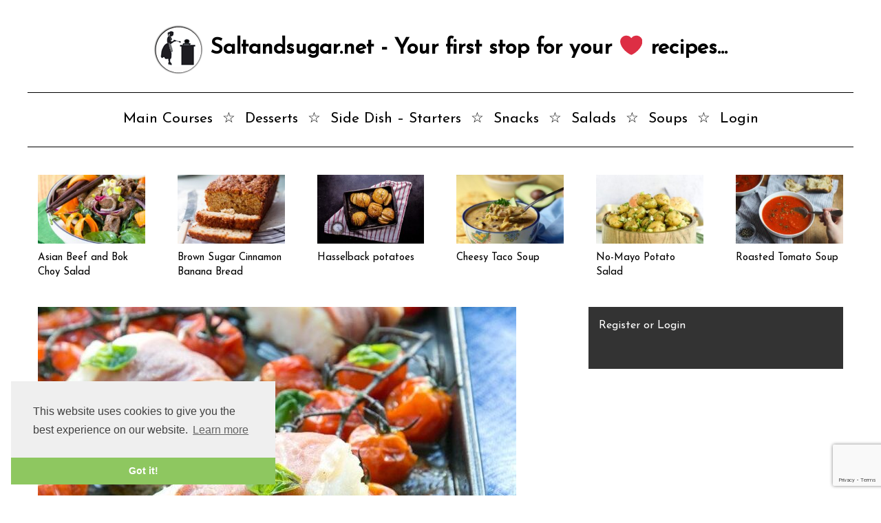

--- FILE ---
content_type: text/html; charset=UTF-8
request_url: https://saltandsugar.net/prosciutto-wrapped-cod-with-roasted-tomatoes/
body_size: 21136
content:
<!doctype html>
<!--[if lt IE 7]> <html class="no-js ie6 oldie" lang="en-US" xmlns:og="http://ogp.me/ns#" xmlns:fb="http://ogp.me/ns/fb#"> <![endif]-->
<!--[if IE 7]>    <html class="no-js ie7 oldie" lang="en-US" xmlns:og="http://ogp.me/ns#" xmlns:fb="http://ogp.me/ns/fb#"> <![endif]-->
<!--[if IE 8]>    <html class="no-js ie8 oldie" lang="en-US" xmlns:og="http://ogp.me/ns#" xmlns:fb="http://ogp.me/ns/fb#"> <![endif]-->
<!--[if gt IE 8]><!--> <html lang="en-US" xmlns:og="http://ogp.me/ns#" xmlns:fb="http://ogp.me/ns/fb#"> <!--<![endif]-->
<head>
	<link rel="shortcut" href="https://saltandsugar.net/wp-content/uploads/2016/12/mob-logo.png" type="image/x-icon" />
<link rel="shortcut icon" href="https://saltandsugar.net/wp-content/uploads/2016/12/mob-logo.png" type="image/x-icon" />
	<meta http-equiv="X-UA-Compatible" content="IE=edge,chrome=1">
	<meta charset="UTF-8" />
	<meta name="viewport" content="width=device-width, minimum-scale=1.0, initial-scale=1.0, maximum-scale=4.0, user-scalable=yes" />	<link rel="alternate" type="application/rss+xml" title="Salt and Sugar RSS2 Feed" href="https://saltandsugar.net/feed/" />
	<link rel="pingback" href="https://saltandsugar.net/xmlrpc.php" />
	<title>Prosciutto Wrapped Cod with Roasted Tomatoes | Salt and Sugar</title>
			<script type="text/javascript">function theChampLoadEvent(e){var t=window.onload;if(typeof window.onload!="function"){window.onload=e}else{window.onload=function(){t();e()}}}</script>
		<script type="text/javascript">var theChampDefaultLang = 'en_US', theChampCloseIconPath = 'https://saltandsugar.net/wp-content/plugins/super-socializer/images/close.png';</script>
		<script>var theChampSiteUrl = 'https://saltandsugar.net', theChampVerified = 0, theChampEmailPopup = 0, heateorSsMoreSharePopupSearchText = 'Search';</script>
			<script> var theChampSharingAjaxUrl = 'https://saltandsugar.net/wp-admin/admin-ajax.php', heateorSsFbMessengerAPI = 'https://www.facebook.com/dialog/send?app_id=595489497242932&display=popup&link=%encoded_post_url%&redirect_uri=%encoded_post_url%',heateorSsWhatsappShareAPI = 'web', heateorSsUrlCountFetched = [], heateorSsSharesText = 'Shares', heateorSsShareText = 'Share', theChampPluginIconPath = 'https://saltandsugar.net/wp-content/plugins/super-socializer/images/logo.png', theChampSaveSharesLocally = 0, theChampHorizontalSharingCountEnable = 0, theChampVerticalSharingCountEnable = 0, theChampSharingOffset = -10, theChampCounterOffset = -10, theChampMobileStickySharingEnabled = 0, heateorSsCopyLinkMessage = "Link copied.";
		var heateorSsHorSharingShortUrl = "https://saltandsugar.net/prosciutto-wrapped-cod-with-roasted-tomatoes/";var heateorSsVerticalSharingShortUrl = "https://saltandsugar.net/prosciutto-wrapped-cod-with-roasted-tomatoes/";		</script>
			<style type="text/css">
						.the_champ_button_instagram span.the_champ_svg,a.the_champ_instagram span.the_champ_svg{background:radial-gradient(circle at 30% 107%,#fdf497 0,#fdf497 5%,#fd5949 45%,#d6249f 60%,#285aeb 90%)}
					.the_champ_horizontal_sharing .the_champ_svg,.heateor_ss_standard_follow_icons_container .the_champ_svg{
					background-color:#94e4e4!important;background:#94e4e4!important;
					color: #fff;
				border-width: 0px;
		border-style: solid;
		border-color: transparent;
	}
		.the_champ_horizontal_sharing .theChampTCBackground{
		color:#666;
	}
		.the_champ_horizontal_sharing span.the_champ_svg:hover,.heateor_ss_standard_follow_icons_container span.the_champ_svg:hover{
					background-color:#808080!important;background:#808080;
				border-color: transparent;
	}
		.the_champ_vertical_sharing span.the_champ_svg,.heateor_ss_floating_follow_icons_container span.the_champ_svg{
					color: #fff;
				border-width: 0px;
		border-style: solid;
		border-color: transparent;
	}
		.the_champ_vertical_sharing .theChampTCBackground{
		color:#666;
	}
		.the_champ_vertical_sharing span.the_champ_svg:hover,.heateor_ss_floating_follow_icons_container span.the_champ_svg:hover{
						border-color: transparent;
		}
	@media screen and (max-width:783px){.the_champ_vertical_sharing{display:none!important}}</style>
	<meta name='robots' content='max-image-preview:large' />
<link rel="alternate" type="application/rss+xml" title="Salt and Sugar &raquo; Prosciutto Wrapped Cod with Roasted Tomatoes Comments Feed" href="https://saltandsugar.net/prosciutto-wrapped-cod-with-roasted-tomatoes/feed/" />
<script type="text/javascript">
window._wpemojiSettings = {"baseUrl":"https:\/\/s.w.org\/images\/core\/emoji\/14.0.0\/72x72\/","ext":".png","svgUrl":"https:\/\/s.w.org\/images\/core\/emoji\/14.0.0\/svg\/","svgExt":".svg","source":{"concatemoji":"https:\/\/saltandsugar.net\/wp-includes\/js\/wp-emoji-release.min.js?ver=6.1.9"}};
/*! This file is auto-generated */
!function(e,a,t){var n,r,o,i=a.createElement("canvas"),p=i.getContext&&i.getContext("2d");function s(e,t){var a=String.fromCharCode,e=(p.clearRect(0,0,i.width,i.height),p.fillText(a.apply(this,e),0,0),i.toDataURL());return p.clearRect(0,0,i.width,i.height),p.fillText(a.apply(this,t),0,0),e===i.toDataURL()}function c(e){var t=a.createElement("script");t.src=e,t.defer=t.type="text/javascript",a.getElementsByTagName("head")[0].appendChild(t)}for(o=Array("flag","emoji"),t.supports={everything:!0,everythingExceptFlag:!0},r=0;r<o.length;r++)t.supports[o[r]]=function(e){if(p&&p.fillText)switch(p.textBaseline="top",p.font="600 32px Arial",e){case"flag":return s([127987,65039,8205,9895,65039],[127987,65039,8203,9895,65039])?!1:!s([55356,56826,55356,56819],[55356,56826,8203,55356,56819])&&!s([55356,57332,56128,56423,56128,56418,56128,56421,56128,56430,56128,56423,56128,56447],[55356,57332,8203,56128,56423,8203,56128,56418,8203,56128,56421,8203,56128,56430,8203,56128,56423,8203,56128,56447]);case"emoji":return!s([129777,127995,8205,129778,127999],[129777,127995,8203,129778,127999])}return!1}(o[r]),t.supports.everything=t.supports.everything&&t.supports[o[r]],"flag"!==o[r]&&(t.supports.everythingExceptFlag=t.supports.everythingExceptFlag&&t.supports[o[r]]);t.supports.everythingExceptFlag=t.supports.everythingExceptFlag&&!t.supports.flag,t.DOMReady=!1,t.readyCallback=function(){t.DOMReady=!0},t.supports.everything||(n=function(){t.readyCallback()},a.addEventListener?(a.addEventListener("DOMContentLoaded",n,!1),e.addEventListener("load",n,!1)):(e.attachEvent("onload",n),a.attachEvent("onreadystatechange",function(){"complete"===a.readyState&&t.readyCallback()})),(e=t.source||{}).concatemoji?c(e.concatemoji):e.wpemoji&&e.twemoji&&(c(e.twemoji),c(e.wpemoji)))}(window,document,window._wpemojiSettings);
</script>
<!-- saltandsugar.net is managing ads with Advanced Ads --><script id="sugar-ready">
			window.advanced_ads_ready=function(e,a){a=a||"complete";var d=function(e){return"interactive"===a?"loading"!==e:"complete"===e};d(document.readyState)?e():document.addEventListener("readystatechange",(function(a){d(a.target.readyState)&&e()}),{once:"interactive"===a})},window.advanced_ads_ready_queue=window.advanced_ads_ready_queue||[];		</script>
		<style type="text/css">
img.wp-smiley,
img.emoji {
	display: inline !important;
	border: none !important;
	box-shadow: none !important;
	height: 1em !important;
	width: 1em !important;
	margin: 0 0.07em !important;
	vertical-align: -0.1em !important;
	background: none !important;
	padding: 0 !important;
}
</style>
	<link rel='stylesheet' id='wp-block-library-css' href='https://saltandsugar.net/wp-includes/css/dist/block-library/style.min.css' type='text/css' media='all' />
<link rel='stylesheet' id='classic-theme-styles-css' href='https://saltandsugar.net/wp-includes/css/classic-themes.min.css' type='text/css' media='all' />
<style id='global-styles-inline-css' type='text/css'>
body{--wp--preset--color--black: #000000;--wp--preset--color--cyan-bluish-gray: #abb8c3;--wp--preset--color--white: #ffffff;--wp--preset--color--pale-pink: #f78da7;--wp--preset--color--vivid-red: #cf2e2e;--wp--preset--color--luminous-vivid-orange: #ff6900;--wp--preset--color--luminous-vivid-amber: #fcb900;--wp--preset--color--light-green-cyan: #7bdcb5;--wp--preset--color--vivid-green-cyan: #00d084;--wp--preset--color--pale-cyan-blue: #8ed1fc;--wp--preset--color--vivid-cyan-blue: #0693e3;--wp--preset--color--vivid-purple: #9b51e0;--wp--preset--gradient--vivid-cyan-blue-to-vivid-purple: linear-gradient(135deg,rgba(6,147,227,1) 0%,rgb(155,81,224) 100%);--wp--preset--gradient--light-green-cyan-to-vivid-green-cyan: linear-gradient(135deg,rgb(122,220,180) 0%,rgb(0,208,130) 100%);--wp--preset--gradient--luminous-vivid-amber-to-luminous-vivid-orange: linear-gradient(135deg,rgba(252,185,0,1) 0%,rgba(255,105,0,1) 100%);--wp--preset--gradient--luminous-vivid-orange-to-vivid-red: linear-gradient(135deg,rgba(255,105,0,1) 0%,rgb(207,46,46) 100%);--wp--preset--gradient--very-light-gray-to-cyan-bluish-gray: linear-gradient(135deg,rgb(238,238,238) 0%,rgb(169,184,195) 100%);--wp--preset--gradient--cool-to-warm-spectrum: linear-gradient(135deg,rgb(74,234,220) 0%,rgb(151,120,209) 20%,rgb(207,42,186) 40%,rgb(238,44,130) 60%,rgb(251,105,98) 80%,rgb(254,248,76) 100%);--wp--preset--gradient--blush-light-purple: linear-gradient(135deg,rgb(255,206,236) 0%,rgb(152,150,240) 100%);--wp--preset--gradient--blush-bordeaux: linear-gradient(135deg,rgb(254,205,165) 0%,rgb(254,45,45) 50%,rgb(107,0,62) 100%);--wp--preset--gradient--luminous-dusk: linear-gradient(135deg,rgb(255,203,112) 0%,rgb(199,81,192) 50%,rgb(65,88,208) 100%);--wp--preset--gradient--pale-ocean: linear-gradient(135deg,rgb(255,245,203) 0%,rgb(182,227,212) 50%,rgb(51,167,181) 100%);--wp--preset--gradient--electric-grass: linear-gradient(135deg,rgb(202,248,128) 0%,rgb(113,206,126) 100%);--wp--preset--gradient--midnight: linear-gradient(135deg,rgb(2,3,129) 0%,rgb(40,116,252) 100%);--wp--preset--duotone--dark-grayscale: url('#wp-duotone-dark-grayscale');--wp--preset--duotone--grayscale: url('#wp-duotone-grayscale');--wp--preset--duotone--purple-yellow: url('#wp-duotone-purple-yellow');--wp--preset--duotone--blue-red: url('#wp-duotone-blue-red');--wp--preset--duotone--midnight: url('#wp-duotone-midnight');--wp--preset--duotone--magenta-yellow: url('#wp-duotone-magenta-yellow');--wp--preset--duotone--purple-green: url('#wp-duotone-purple-green');--wp--preset--duotone--blue-orange: url('#wp-duotone-blue-orange');--wp--preset--font-size--small: 13px;--wp--preset--font-size--medium: 20px;--wp--preset--font-size--large: 36px;--wp--preset--font-size--x-large: 42px;--wp--preset--spacing--20: 0.44rem;--wp--preset--spacing--30: 0.67rem;--wp--preset--spacing--40: 1rem;--wp--preset--spacing--50: 1.5rem;--wp--preset--spacing--60: 2.25rem;--wp--preset--spacing--70: 3.38rem;--wp--preset--spacing--80: 5.06rem;}:where(.is-layout-flex){gap: 0.5em;}body .is-layout-flow > .alignleft{float: left;margin-inline-start: 0;margin-inline-end: 2em;}body .is-layout-flow > .alignright{float: right;margin-inline-start: 2em;margin-inline-end: 0;}body .is-layout-flow > .aligncenter{margin-left: auto !important;margin-right: auto !important;}body .is-layout-constrained > .alignleft{float: left;margin-inline-start: 0;margin-inline-end: 2em;}body .is-layout-constrained > .alignright{float: right;margin-inline-start: 2em;margin-inline-end: 0;}body .is-layout-constrained > .aligncenter{margin-left: auto !important;margin-right: auto !important;}body .is-layout-constrained > :where(:not(.alignleft):not(.alignright):not(.alignfull)){max-width: var(--wp--style--global--content-size);margin-left: auto !important;margin-right: auto !important;}body .is-layout-constrained > .alignwide{max-width: var(--wp--style--global--wide-size);}body .is-layout-flex{display: flex;}body .is-layout-flex{flex-wrap: wrap;align-items: center;}body .is-layout-flex > *{margin: 0;}:where(.wp-block-columns.is-layout-flex){gap: 2em;}.has-black-color{color: var(--wp--preset--color--black) !important;}.has-cyan-bluish-gray-color{color: var(--wp--preset--color--cyan-bluish-gray) !important;}.has-white-color{color: var(--wp--preset--color--white) !important;}.has-pale-pink-color{color: var(--wp--preset--color--pale-pink) !important;}.has-vivid-red-color{color: var(--wp--preset--color--vivid-red) !important;}.has-luminous-vivid-orange-color{color: var(--wp--preset--color--luminous-vivid-orange) !important;}.has-luminous-vivid-amber-color{color: var(--wp--preset--color--luminous-vivid-amber) !important;}.has-light-green-cyan-color{color: var(--wp--preset--color--light-green-cyan) !important;}.has-vivid-green-cyan-color{color: var(--wp--preset--color--vivid-green-cyan) !important;}.has-pale-cyan-blue-color{color: var(--wp--preset--color--pale-cyan-blue) !important;}.has-vivid-cyan-blue-color{color: var(--wp--preset--color--vivid-cyan-blue) !important;}.has-vivid-purple-color{color: var(--wp--preset--color--vivid-purple) !important;}.has-black-background-color{background-color: var(--wp--preset--color--black) !important;}.has-cyan-bluish-gray-background-color{background-color: var(--wp--preset--color--cyan-bluish-gray) !important;}.has-white-background-color{background-color: var(--wp--preset--color--white) !important;}.has-pale-pink-background-color{background-color: var(--wp--preset--color--pale-pink) !important;}.has-vivid-red-background-color{background-color: var(--wp--preset--color--vivid-red) !important;}.has-luminous-vivid-orange-background-color{background-color: var(--wp--preset--color--luminous-vivid-orange) !important;}.has-luminous-vivid-amber-background-color{background-color: var(--wp--preset--color--luminous-vivid-amber) !important;}.has-light-green-cyan-background-color{background-color: var(--wp--preset--color--light-green-cyan) !important;}.has-vivid-green-cyan-background-color{background-color: var(--wp--preset--color--vivid-green-cyan) !important;}.has-pale-cyan-blue-background-color{background-color: var(--wp--preset--color--pale-cyan-blue) !important;}.has-vivid-cyan-blue-background-color{background-color: var(--wp--preset--color--vivid-cyan-blue) !important;}.has-vivid-purple-background-color{background-color: var(--wp--preset--color--vivid-purple) !important;}.has-black-border-color{border-color: var(--wp--preset--color--black) !important;}.has-cyan-bluish-gray-border-color{border-color: var(--wp--preset--color--cyan-bluish-gray) !important;}.has-white-border-color{border-color: var(--wp--preset--color--white) !important;}.has-pale-pink-border-color{border-color: var(--wp--preset--color--pale-pink) !important;}.has-vivid-red-border-color{border-color: var(--wp--preset--color--vivid-red) !important;}.has-luminous-vivid-orange-border-color{border-color: var(--wp--preset--color--luminous-vivid-orange) !important;}.has-luminous-vivid-amber-border-color{border-color: var(--wp--preset--color--luminous-vivid-amber) !important;}.has-light-green-cyan-border-color{border-color: var(--wp--preset--color--light-green-cyan) !important;}.has-vivid-green-cyan-border-color{border-color: var(--wp--preset--color--vivid-green-cyan) !important;}.has-pale-cyan-blue-border-color{border-color: var(--wp--preset--color--pale-cyan-blue) !important;}.has-vivid-cyan-blue-border-color{border-color: var(--wp--preset--color--vivid-cyan-blue) !important;}.has-vivid-purple-border-color{border-color: var(--wp--preset--color--vivid-purple) !important;}.has-vivid-cyan-blue-to-vivid-purple-gradient-background{background: var(--wp--preset--gradient--vivid-cyan-blue-to-vivid-purple) !important;}.has-light-green-cyan-to-vivid-green-cyan-gradient-background{background: var(--wp--preset--gradient--light-green-cyan-to-vivid-green-cyan) !important;}.has-luminous-vivid-amber-to-luminous-vivid-orange-gradient-background{background: var(--wp--preset--gradient--luminous-vivid-amber-to-luminous-vivid-orange) !important;}.has-luminous-vivid-orange-to-vivid-red-gradient-background{background: var(--wp--preset--gradient--luminous-vivid-orange-to-vivid-red) !important;}.has-very-light-gray-to-cyan-bluish-gray-gradient-background{background: var(--wp--preset--gradient--very-light-gray-to-cyan-bluish-gray) !important;}.has-cool-to-warm-spectrum-gradient-background{background: var(--wp--preset--gradient--cool-to-warm-spectrum) !important;}.has-blush-light-purple-gradient-background{background: var(--wp--preset--gradient--blush-light-purple) !important;}.has-blush-bordeaux-gradient-background{background: var(--wp--preset--gradient--blush-bordeaux) !important;}.has-luminous-dusk-gradient-background{background: var(--wp--preset--gradient--luminous-dusk) !important;}.has-pale-ocean-gradient-background{background: var(--wp--preset--gradient--pale-ocean) !important;}.has-electric-grass-gradient-background{background: var(--wp--preset--gradient--electric-grass) !important;}.has-midnight-gradient-background{background: var(--wp--preset--gradient--midnight) !important;}.has-small-font-size{font-size: var(--wp--preset--font-size--small) !important;}.has-medium-font-size{font-size: var(--wp--preset--font-size--medium) !important;}.has-large-font-size{font-size: var(--wp--preset--font-size--large) !important;}.has-x-large-font-size{font-size: var(--wp--preset--font-size--x-large) !important;}
.wp-block-navigation a:where(:not(.wp-element-button)){color: inherit;}
:where(.wp-block-columns.is-layout-flex){gap: 2em;}
.wp-block-pullquote{font-size: 1.5em;line-height: 1.6;}
</style>
<link rel='stylesheet' id='ads-for-wp-front-css-css' href='https://saltandsugar.net/wp-content/plugins/ads-for-wp/public/assets/css/adsforwp-front.min.css' type='text/css' media='all' />
<link rel='stylesheet' id='contact-form-7-css' href='https://saltandsugar.net/wp-content/plugins/contact-form-7/includes/css/styles.css' type='text/css' media='all' />
<link rel='stylesheet' id='swpm.common-css' href='https://saltandsugar.net/wp-content/plugins/simple-membership/css/swpm.common.css' type='text/css' media='all' />
<link rel='stylesheet' id='theme-global-css' href='https://saltandsugar.net/wp-content/themes/ultimatum/assets/css/theme.global.css' type='text/css' media='all' />
<link rel='stylesheet' id='font-awesome-css' href='https://saltandsugar.net/wp-content/themes/ultimatum/assets/css/font-awesome.min.css' type='text/css' media='all' />
<link rel='stylesheet' id='ult_core_template_2-css' href='https://saltandsugar.net/wp-content/uploads/ultimatum/template_2.css' type='text/css' media='all' />
<link rel='stylesheet' id='ult_core_layout_13-css' href='https://saltandsugar.net/wp-content/uploads/ultimatum/layout_13.css' type='text/css' media='all' />
<link rel='stylesheet' id='wpdreams-asl-basic-css' href='https://saltandsugar.net/wp-content/plugins/ajax-search-lite/css/style.basic.css' type='text/css' media='all' />
<link rel='stylesheet' id='wpdreams-ajaxsearchlite-css' href='https://saltandsugar.net/wp-content/plugins/ajax-search-lite/css/style-simple-red.css' type='text/css' media='all' />
<link rel='stylesheet' id='simple-favorites-css' href='https://saltandsugar.net/wp-content/plugins/favorites/assets/css/favorites.css' type='text/css' media='all' />
<link rel='stylesheet' id='the_champ_frontend_css-css' href='https://saltandsugar.net/wp-content/plugins/super-socializer/css/front.css' type='text/css' media='all' />
<link rel='stylesheet' id='template_custom_2-css' href='https://saltandsugar.net/wp-content/uploads/ultimatum/template_custom_2.css' type='text/css' media='all' />
<link rel='stylesheet' id='layout_custom_13-css' href='https://saltandsugar.net/wp-content/uploads/ultimatum/layout_custom_13.css' type='text/css' media='all' />
<script  src='https://saltandsugar.net/wp-includes/js/jquery/jquery.min.js?ver=3.6.1' id='jquery-core-js'></script>
<script  src='https://saltandsugar.net/wp-includes/js/jquery/jquery-migrate.min.js?ver=3.3.2' id='jquery-migrate-js'></script>
<script  src='https://saltandsugar.net/wp-content/themes/ultimatum/assets/js/plugins/holder.js?ver=1.9.0' id='holder-js'></script>
<script type='text/javascript' id='favorites-js-extra'>
/* <![CDATA[ */
var favorites_data = {"ajaxurl":"https:\/\/saltandsugar.net\/wp-admin\/admin-ajax.php","nonce":"20745ef42f","favorite":"Add to \u2764 Favorites ","favorited":"Favorited \u2764  ","includecount":"","indicate_loading":"","loading_text":"Loading","loading_image":"","loading_image_active":"","loading_image_preload":"","cache_enabled":"1","button_options":{"button_type":"custom","custom_colors":false,"box_shadow":false,"include_count":false,"default":{"background_default":false,"border_default":false,"text_default":false,"icon_default":false,"count_default":false},"active":{"background_active":false,"border_active":false,"text_active":false,"icon_active":false,"count_active":false}},"authentication_modal_content":"<p>Please login to add favorites.<\/p><p><a href=\"#\" data-favorites-modal-close>Dismiss this notice<\/a><\/p>","authentication_redirect":"","dev_mode":"","logged_in":"","user_id":"0","authentication_redirect_url":"https:\/\/saltandsugar.net\/wp-login.php"};
/* ]]> */
</script>
<script  src='https://saltandsugar.net/wp-content/plugins/favorites/assets/js/favorites.min.js?ver=2.3.2' id='favorites-js'></script>
<link rel="https://api.w.org/" href="https://saltandsugar.net/wp-json/" /><link rel="alternate" type="application/json" href="https://saltandsugar.net/wp-json/wp/v2/posts/1932" /><link rel="EditURI" type="application/rsd+xml" title="RSD" href="https://saltandsugar.net/xmlrpc.php?rsd" />
<link rel="wlwmanifest" type="application/wlwmanifest+xml" href="https://saltandsugar.net/wp-includes/wlwmanifest.xml" />
<meta name="generator" content="WordPress 6.1.9" />
<link rel="canonical" href="https://saltandsugar.net/prosciutto-wrapped-cod-with-roasted-tomatoes/" />
<link rel='shortlink' href='https://saltandsugar.net/?p=1932' />
<link rel="alternate" type="application/json+oembed" href="https://saltandsugar.net/wp-json/oembed/1.0/embed?url=https%3A%2F%2Fsaltandsugar.net%2Fprosciutto-wrapped-cod-with-roasted-tomatoes%2F" />
<link rel="alternate" type="text/xml+oembed" href="https://saltandsugar.net/wp-json/oembed/1.0/embed?url=https%3A%2F%2Fsaltandsugar.net%2Fprosciutto-wrapped-cod-with-roasted-tomatoes%2F&#038;format=xml" />
        <script type="text/javascript">              
              jQuery(document).ready( function($) {    
                  if ($('#adsforwp-hidden-block').length == 0 ) {
                       $.getScript("https://saltandsugar.net/front.js");
                  }
              });
         </script>
       		<link rel="amphtml" href="https://saltandsugar.net/prosciutto-wrapped-cod-with-roasted-tomatoes/amp/" />
							<link rel="preconnect" href="https://fonts.gstatic.com" crossorigin />
				<link rel="preload" as="style" href="//fonts.googleapis.com/css?family=Open+Sans&display=swap" />
				<link rel="stylesheet" href="//fonts.googleapis.com/css?family=Open+Sans&display=swap" media="all" />
				<style type="text/css">.recentcomments a{display:inline !important;padding:0 !important;margin:0 !important;}</style>                <style>
                    
					div[id*='ajaxsearchlitesettings'].searchsettings .asl_option_inner label {
						font-size: 0px !important;
						color: rgba(0, 0, 0, 0);
					}
					div[id*='ajaxsearchlitesettings'].searchsettings .asl_option_inner label:after {
						font-size: 11px !important;
						position: absolute;
						top: 0;
						left: 0;
						z-index: 1;
					}
					.asl_w_container {
						width: 100%;
						margin: 0px 0px 0px 0px;
						min-width: 200px;
					}
					div[id*='ajaxsearchlite'].asl_m {
						width: 100%;
					}
					div[id*='ajaxsearchliteres'].wpdreams_asl_results div.resdrg span.highlighted {
						font-weight: bold;
						color: rgba(217, 49, 43, 1);
						background-color: rgba(238, 238, 238, 1);
					}
					div[id*='ajaxsearchliteres'].wpdreams_asl_results .results img.asl_image {
						width: 70px;
						height: 70px;
						object-fit: cover;
					}
					div.asl_r .results {
						max-height: none;
					}
				
						div.asl_r.asl_w.vertical .results .item::after {
							display: block;
							position: absolute;
							bottom: 0;
							content: '';
							height: 1px;
							width: 100%;
							background: #D8D8D8;
						}
						div.asl_r.asl_w.vertical .results .item.asl_last_item::after {
							display: none;
						}
					                </style>
                <style>ins.adsbygoogle { background-color: transparent; padding: 0; }</style><script  async src="https://pagead2.googlesyndication.com/pagead/js/adsbygoogle.js?client=ca-pub-7151948882480327" crossorigin="anonymous"></script>		<style type="text/css" id="wp-custom-css">
			#col-24-2 > div > div.widget.widget_tag_cloud.inner-container > div > h3{display:none} ;

#col-27-2 > div > div.widget.widget_tag_cloud.inner-container > h3{display:none} ;
		</style>
		
<!-- START - Open Graph and Twitter Card Tags 3.3.0 -->
 <!-- Facebook Open Graph -->
  <meta property="og:locale" content="en_US"/>
  <meta property="og:site_name" content="Salt and Sugar"/>
  <meta property="og:title" content="Prosciutto Wrapped Cod with Roasted Tomatoes"/>
  <meta property="og:url" content="https://saltandsugar.net/prosciutto-wrapped-cod-with-roasted-tomatoes/"/>
  <meta property="og:type" content="article"/>
  <meta property="og:description" content="Make dinner time easy with this Prosciutto Wrapped Cod with Roasted Tomatoes - A one-tray"/>
  <meta property="og:image" content="https://saltandsugar.net/wp-content/uploads/2017/02/Prosciutto-Wrapped-Cod-with-Roasted-Tomatoes-e1486729744239.jpg"/>
  <meta property="og:image:url" content="https://saltandsugar.net/wp-content/uploads/2017/02/Prosciutto-Wrapped-Cod-with-Roasted-Tomatoes-e1486729744239.jpg"/>
  <meta property="og:image:secure_url" content="https://saltandsugar.net/wp-content/uploads/2017/02/Prosciutto-Wrapped-Cod-with-Roasted-Tomatoes-e1486729744239.jpg"/>
  <meta property="og:image:width" content="695"/>
  <meta property="og:image:height" content="562"/>
  <meta property="article:section" content="Main Course"/>
  <meta property="fb:app_id" content="692604194247756"/>
 <!-- Google+ / Schema.org -->
  <meta itemprop="name" content="Prosciutto Wrapped Cod with Roasted Tomatoes"/>
  <meta itemprop="headline" content="Prosciutto Wrapped Cod with Roasted Tomatoes"/>
  <meta itemprop="description" content="Make dinner time easy with this Prosciutto Wrapped Cod with Roasted Tomatoes - A one-tray"/>
  <meta itemprop="image" content="https://saltandsugar.net/wp-content/uploads/2017/02/Prosciutto-Wrapped-Cod-with-Roasted-Tomatoes-e1486729744239.jpg"/>
  <meta itemprop="datePublished" content="2017-02-22"/>
  <meta itemprop="dateModified" content="2017-02-10T14:43:08+02:00" />
  <meta itemprop="author" content="SaltandSugar.net"/>
  <!--<meta itemprop="publisher" content="Salt and Sugar"/>--> <!-- To solve: The attribute publisher.itemtype has an invalid value -->
 <!-- Twitter Cards -->
  <meta name="twitter:title" content="Prosciutto Wrapped Cod with Roasted Tomatoes"/>
  <meta name="twitter:url" content="https://saltandsugar.net/prosciutto-wrapped-cod-with-roasted-tomatoes/"/>
  <meta name="twitter:description" content="Make dinner time easy with this Prosciutto Wrapped Cod with Roasted Tomatoes - A one-tray"/>
  <meta name="twitter:image" content="https://saltandsugar.net/wp-content/uploads/2017/02/Prosciutto-Wrapped-Cod-with-Roasted-Tomatoes-e1486729744239.jpg"/>
  <meta name="twitter:card" content="summary_large_image"/>
 <!-- SEO -->
  <meta name="author" content="SaltandSugar.net"/>
 <!-- Misc. tags -->
 <!-- is_singular -->
<!-- END - Open Graph and Twitter Card Tags 3.3.0 -->
	
	<META NAME="description" CONTENT="All the recipes from your favorite food bloggers under one roof! New recipes added daily. Starters, Main Courses, Side Dishes Desserts and many more...">
<META NAME="keywords" CONTENT="recipe, recipes, food, desserts, main course, starters, snacks, soups">
<META NAME="language" CONTENT="English">
<meta name="author" content="SaltnandSugar.net">
<meta name="robots" content="index, follow">
<meta name="revisit-after" content="1 days">

<link href="https://fonts.googleapis.com/css?family=Josefin+Sans" rel="stylesheet"> 

<meta name="p:domain_verify" content="cc736ab7685c4669b8cf2c541bd7ad4a"/>


<link rel="stylesheet" type="text/css" href="//cdnjs.cloudflare.com/ajax/libs/cookieconsent2/3.0.3/cookieconsent.min.css" />
<script src="//cdnjs.cloudflare.com/ajax/libs/cookieconsent2/3.0.3/cookieconsent.min.js"></script>
<script>
window.addEventListener("load", function(){
window.cookieconsent.initialise({
  "palette": {
    "popup": {
      "background": "#efefef",
      "text": "#404040"
    },
    "button": {
      "background": "#8ec760",
      "text": "#ffffff"
    }
  },
  "theme": "edgeless",
  "position": "bottom-left",
  "content": {
    "message": "This website uses cookies to give you the best experience on our website."
  }
})});
</script>

	<script type="text/javascript">
//<![CDATA[
var pptheme = 'facebook';
//]]>
</script>	 
</head>
<body class="post-template-default single single-post postid-1932 single-format-standard  ut-ultimatum-default ut-layout-full-width-layout-post-page aa-prefix-sugar-">
<div class="clear"></div>
<header class="headwrapper">
<div class="ult-wrapper wrapper " id="wrapper-9">
<div class="ult-container  container_12 " id="container-9">

		<div class="ult-column grid_12 " id="col-9-1">
			<div class="colwrapper"><div class="firststop widget widget_text inner-container">			<div class="textwidget"><h2 ><a href="http://saltandsugar.net/"> <img src="https://saltandsugar.net/wp-content/uploads/2016/12/mob-logo.png">  Saltandsugar.net  -  Your first stop for your &#x02764;  recipes... </a>  </h2> </div>
		</div></div>
		</div>
		</div>
</div>
<div class="ult-wrapper wrapper " id="wrapper-18">
<div class="ult-container  container_12 " id="container-18">

		<div class="ult-column grid_12 " id="col-18-1">
			<div class="colwrapper"><div class="hidden-desktop hidden-tablet widget widget_ultimatummenu inner-container"><div class="ultimatum-menu-container" data-menureplacer="768"><div class="ultimatum-regular-menu"><div class="ultimatum-nav">
	<div class="horizontal-menu" style="float:left">
	 	<ul id="menu-main-menu" class="menu"><li id="menu-item-381" class="menu-item menu-item-type-taxonomy menu-item-object-category current-post-ancestor current-menu-parent current-post-parent menu-item-381"><a href="https://saltandsugar.net/category/main-course/">Main Courses</a></li>
<li id="menu-item-382" class="menu-item menu-item-type-taxonomy menu-item-object-category menu-item-382"><a href="https://saltandsugar.net/category/dessert/">Desserts</a></li>
<li id="menu-item-383" class="menu-item menu-item-type-taxonomy menu-item-object-category menu-item-383"><a href="https://saltandsugar.net/category/side-dish/">Side Dish &#8211; Starters</a></li>
<li id="menu-item-384" class="menu-item menu-item-type-taxonomy menu-item-object-category menu-item-384"><a href="https://saltandsugar.net/category/snacks/">Snacks</a></li>
<li id="menu-item-385" class="menu-item menu-item-type-taxonomy menu-item-object-category menu-item-385"><a href="https://saltandsugar.net/category/salad/">Salads</a></li>
<li id="menu-item-386" class="menu-item menu-item-type-taxonomy menu-item-object-category menu-item-386"><a href="https://saltandsugar.net/category/soup/">Soups</a></li>
<li id="menu-item-387" class="menu-item menu-item-type-post_type menu-item-object-page menu-item-387"><a href="https://saltandsugar.net/membership-login/">Login</a></li>
</ul>	</div>
</div></div><div class="ultimatum-responsive-menu">
<form id="responsive-nav-ultimatummenu-3" action="" method="post" class="responsive-nav-form">
    <div>
        <select class="responsive-nav-menu">
                            <option value="">Menu</option>
            <option value="https://saltandsugar.net/category/main-course/">Main Courses</option><option value="https://saltandsugar.net/category/dessert/">Desserts</option><option value="https://saltandsugar.net/category/side-dish/">Side Dish &#8211; Starters</option><option value="https://saltandsugar.net/category/snacks/">Snacks</option><option value="https://saltandsugar.net/category/salad/">Salads</option><option value="https://saltandsugar.net/category/soup/">Soups</option><option value="https://saltandsugar.net/membership-login/">Login</option>        </select>
    </div>
</form>
</div>
</div></div><div class="clearfix"></div><div class="custom-menu hidden-phone widget widget_ultimatumwysiwyg inner-container"><p style="text-align: center;"><a href="https://saltandsugar.net/category/main-course/">Main Courses</a>  ☆  <a href="https://saltandsugar.net/category/dessert/">Desserts</a>  ☆  <a href="https://saltandsugar.net/category/side-dish/">Side Dish – Starters</a>  ☆  <a href="https://saltandsugar.net/category/snacks/">Snacks</a>  ☆  <a href="https://saltandsugar.net/category/salad/">Salads</a>  ☆  <a href="https://saltandsugar.net/category/soup/">Soups</a>  ☆  <a href="https://saltandsugar.net/membership-login/">Login</a></p>
</div></div>
		</div>
		</div>
</div>
</header>
<div class="bodywrapper" id="bodywrapper">
<div class="ult-wrapper wrapper " id="wrapper-25">
<div class="ult-container  container_12 " id="container-25">

		<div class="ult-column grid_12 " id="col-25-1">
			<div class="colwrapper"><div class="hidden-phone widget widget_ultimatumrecent inner-container">		
		<div id="ultimatumrecent-13-recent">
				
				<div class="recenposts horizontal" >
				<div class="recentinner one_sixth" >

										<a href="https://saltandsugar.net/asian-beef-and-bok-choy-salad/"  class="preload">	
								<div class="featured-image ">
	        				<img class="img-responsive" src="https://saltandsugar.net/wp-content/uploads/2017/02/Asian-Beef-and-Bok-Choy-Salad-e1487526395561-234x150.jpg" alt="Asian Beef and Bok Choy Salad" />	        </div>					 </a>	
					 																	<h4 class="recentposth3"><a href="https://saltandsugar.net/asian-beef-and-bok-choy-salad/" class="recentlink">Asian Beef and Bok Choy Salad</a></h4>
																									</div>
				</div>
						
				<div class="recenposts horizontal" >
				<div class="recentinner one_sixth" >

										<a href="https://saltandsugar.net/brown-sugar-cinnamon-banana-bread/"  class="preload">	
								<div class="featured-image ">
	        				<img class="img-responsive" src="https://saltandsugar.net/wp-content/uploads/2017/03/Brown-sugar-cinnamon-banana-bread-e1488529577118-234x150.jpg" alt="Brown Sugar Cinnamon Banana Bread" />	        </div>					 </a>	
					 																	<h4 class="recentposth3"><a href="https://saltandsugar.net/brown-sugar-cinnamon-banana-bread/" class="recentlink">Brown Sugar Cinnamon Banana Bread</a></h4>
																									</div>
				</div>
						
				<div class="recenposts horizontal" >
				<div class="recentinner one_sixth" >

										<a href="https://saltandsugar.net/hasselback-potatoes/"  class="preload">	
								<div class="featured-image ">
	        				<img class="img-responsive" src="https://saltandsugar.net/wp-content/uploads/2017/02/Hasselback-potatoes-e1485956083818-234x150.jpg" alt="Hasselback potatoes" />	        </div>					 </a>	
					 																	<h4 class="recentposth3"><a href="https://saltandsugar.net/hasselback-potatoes/" class="recentlink">Hasselback potatoes</a></h4>
																									</div>
				</div>
						
				<div class="recenposts horizontal" >
				<div class="recentinner one_sixth" >

										<a href="https://saltandsugar.net/cheesy-taco-soup/"  class="preload">	
								<div class="featured-image ">
	        				<img class="img-responsive" src="https://saltandsugar.net/wp-content/uploads/2017/04/Cheesy-Taco-Soup-234x150.jpg" alt="Cheesy Taco Soup" />	        </div>					 </a>	
					 																	<h4 class="recentposth3"><a href="https://saltandsugar.net/cheesy-taco-soup/" class="recentlink">Cheesy Taco Soup</a></h4>
																									</div>
				</div>
						
				<div class="recenposts horizontal" >
				<div class="recentinner one_sixth" >

										<a href="https://saltandsugar.net/no-mayo-potato-salad/"  class="preload">	
								<div class="featured-image ">
	        				<img class="img-responsive" src="https://saltandsugar.net/wp-content/uploads/2020/05/No-Mayo-Potato-Salad-e1590836227647-234x150.jpg" alt="No-Mayo Potato Salad" />	        </div>					 </a>	
					 																	<h4 class="recentposth3"><a href="https://saltandsugar.net/no-mayo-potato-salad/" class="recentlink">No-Mayo Potato Salad</a></h4>
																									</div>
				</div>
						
				<div class="recenposts horizontal" >
				<div class="recentinner one_sixth last" >

										<a href="https://saltandsugar.net/roasted-tomato-soup/"  class="preload">	
								<div class="featured-image ">
	        				<img class="img-responsive" src="https://saltandsugar.net/wp-content/uploads/2017/01/Tomato-Soup-234x150.jpg" alt="Roasted Tomato Soup" />	        </div>					 </a>	
					 																	<h4 class="recentposth3"><a href="https://saltandsugar.net/roasted-tomato-soup/" class="recentlink">Roasted Tomato Soup</a></h4>
																									</div>
				</div>
						</div>
		
		</div></div>
		</div>
		</div>
</div>
<div class="ult-wrapper wrapper " id="wrapper-27">
<div class="ult-container  container_12 " id="container-27">

		<div class="ult-column grid_8 " id="col-27-1">
			<div class="colwrapper"><div class="inner-container"> 	<div id="content" role="main">
 	 	 	<article id="post-1932" class="post-1932 post type-post status-publish format-standard has-post-thumbnail hentry category-main-course tag-cod tag-fish tag-herbs tag-italian tag-oven tag-tomatoes entry post-inner">

 					<div class="featured-image ">
	        				<img class="img-responsive" src="https://saltandsugar.net/wp-content/uploads/2017/02/Prosciutto-Wrapped-Cod-with-Roasted-Tomatoes-e1486729744239-695x420.jpg" alt="Prosciutto Wrapped Cod with Roasted Tomatoes" />	        </div> 		<h1 class="entry-title post-header">Prosciutto Wrapped Cod with Roasted Tomatoes</h1> 
 		 
 		 		<div class="entry-content">
 			<div style='clear:both'></div><div  class='the_champ_sharing_container the_champ_horizontal_sharing' data-super-socializer-href="https://saltandsugar.net/prosciutto-wrapped-cod-with-roasted-tomatoes/"><div class='the_champ_sharing_title' style="font-weight:bold" >Share the Recipe</div><div class="the_champ_sharing_ul"><a class="the_champ_facebook" href="https://www.facebook.com/sharer/sharer.php?u=https%3A%2F%2Fsaltandsugar.net%2Fprosciutto-wrapped-cod-with-roasted-tomatoes%2F" title="Facebook" rel="nofollow noopener" target="_blank" style="font-size:24px!important;box-shadow:none;display:inline-block;vertical-align:middle"><span class="the_champ_svg" style="background-color:#3c589a;width:35px;height:35px;display:inline-block;opacity:1;float:left;font-size:24px;box-shadow:none;display:inline-block;font-size:16px;padding:0 4px;vertical-align:middle;background-repeat:repeat;overflow:hidden;padding:0;cursor:pointer;box-sizing:content-box"><svg style="display:block;" focusable="false" aria-hidden="true" xmlns="http://www.w3.org/2000/svg" width="100%" height="100%" viewBox="-5 -5 42 42"><path d="M17.78 27.5V17.008h3.522l.527-4.09h-4.05v-2.61c0-1.182.33-1.99 2.023-1.99h2.166V4.66c-.375-.05-1.66-.16-3.155-.16-3.123 0-5.26 1.905-5.26 5.405v3.016h-3.53v4.09h3.53V27.5h4.223z" fill="#fff"></path></svg></span></a><a class="the_champ_button_twitter" href="https://twitter.com/intent/tweet?text=Prosciutto%20Wrapped%20Cod%20with%20Roasted%20Tomatoes&url=https%3A%2F%2Fsaltandsugar.net%2Fprosciutto-wrapped-cod-with-roasted-tomatoes%2F" title="Twitter" rel="nofollow noopener" target="_blank" style="font-size:24px!important;box-shadow:none;display:inline-block;vertical-align:middle"><span class="the_champ_svg the_champ_s__default the_champ_s_twitter" style="background-color:#55acee;width:35px;height:35px;display:inline-block;opacity:1;float:left;font-size:24px;box-shadow:none;display:inline-block;font-size:16px;padding:0 4px;vertical-align:middle;background-repeat:repeat;overflow:hidden;padding:0;cursor:pointer;box-sizing:content-box"><svg style="display:block;" focusable="false" aria-hidden="true" xmlns="http://www.w3.org/2000/svg" width="100%" height="100%" viewBox="-4 -4 39 39"><path d="M28 8.557a9.913 9.913 0 0 1-2.828.775 4.93 4.93 0 0 0 2.166-2.725 9.738 9.738 0 0 1-3.13 1.194 4.92 4.92 0 0 0-3.593-1.55 4.924 4.924 0 0 0-4.794 6.049c-4.09-.21-7.72-2.17-10.15-5.15a4.942 4.942 0 0 0-.665 2.477c0 1.71.87 3.214 2.19 4.1a4.968 4.968 0 0 1-2.23-.616v.06c0 2.39 1.7 4.38 3.952 4.83-.414.115-.85.174-1.297.174-.318 0-.626-.03-.928-.086a4.935 4.935 0 0 0 4.6 3.42 9.893 9.893 0 0 1-6.114 2.107c-.398 0-.79-.023-1.175-.068a13.953 13.953 0 0 0 7.55 2.213c9.056 0 14.01-7.507 14.01-14.013 0-.213-.005-.426-.015-.637.96-.695 1.795-1.56 2.455-2.55z" fill="#fff"></path></svg></span></a><a class="the_champ_button_pinterest" href="https://saltandsugar.net/prosciutto-wrapped-cod-with-roasted-tomatoes/" onclick="event.preventDefault();javascript:void((function(){var e=document.createElement('script');e.setAttribute('type','text/javascript');e.setAttribute('charset','UTF-8');e.setAttribute('src','//assets.pinterest.com/js/pinmarklet.js?r='+Math.random()*99999999);document.body.appendChild(e)})());" title="Pinterest" rel="nofollow noopener" style="font-size:24px!important;box-shadow:none;display:inline-block;vertical-align:middle"><span class="the_champ_svg the_champ_s__default the_champ_s_pinterest" style="background-color:#cc2329;width:35px;height:35px;display:inline-block;opacity:1;float:left;font-size:24px;box-shadow:none;display:inline-block;font-size:16px;padding:0 4px;vertical-align:middle;background-repeat:repeat;overflow:hidden;padding:0;cursor:pointer;box-sizing:content-box"><svg style="display:block;" focusable="false" aria-hidden="true" xmlns="http://www.w3.org/2000/svg" width="100%" height="100%" viewBox="-2 -2 35 35"><path fill="#fff" d="M16.539 4.5c-6.277 0-9.442 4.5-9.442 8.253 0 2.272.86 4.293 2.705 5.046.303.125.574.005.662-.33.061-.231.205-.816.27-1.06.088-.331.053-.447-.191-.736-.532-.627-.873-1.439-.873-2.591 0-3.338 2.498-6.327 6.505-6.327 3.548 0 5.497 2.168 5.497 5.062 0 3.81-1.686 7.025-4.188 7.025-1.382 0-2.416-1.142-2.085-2.545.397-1.674 1.166-3.48 1.166-4.689 0-1.081-.581-1.983-1.782-1.983-1.413 0-2.548 1.462-2.548 3.419 0 1.247.421 2.091.421 2.091l-1.699 7.199c-.505 2.137-.076 4.755-.039 5.019.021.158.223.196.314.077.13-.17 1.813-2.247 2.384-4.324.162-.587.929-3.631.929-3.631.46.876 1.801 1.646 3.227 1.646 4.247 0 7.128-3.871 7.128-9.053.003-3.918-3.317-7.568-8.361-7.568z"/></svg></span></a><a class="the_champ_button_reddit" href="http://reddit.com/submit?url=https%3A%2F%2Fsaltandsugar.net%2Fprosciutto-wrapped-cod-with-roasted-tomatoes%2F&title=Prosciutto%20Wrapped%20Cod%20with%20Roasted%20Tomatoes" title="Reddit" rel="nofollow noopener" target="_blank" style="font-size:24px!important;box-shadow:none;display:inline-block;vertical-align:middle"><span class="the_champ_svg the_champ_s__default the_champ_s_reddit" style="background-color:#ff5700;width:35px;height:35px;display:inline-block;opacity:1;float:left;font-size:24px;box-shadow:none;display:inline-block;font-size:16px;padding:0 4px;vertical-align:middle;background-repeat:repeat;overflow:hidden;padding:0;cursor:pointer;box-sizing:content-box"><svg style="display:block;" focusable="false" aria-hidden="true" xmlns="http://www.w3.org/2000/svg" width="100%" height="100%" viewBox="-3.5 -3.5 39 39"><path d="M28.543 15.774a2.953 2.953 0 0 0-2.951-2.949 2.882 2.882 0 0 0-1.9.713 14.075 14.075 0 0 0-6.85-2.044l1.38-4.349 3.768.884a2.452 2.452 0 1 0 .24-1.176l-4.274-1a.6.6 0 0 0-.709.4l-1.659 5.224a14.314 14.314 0 0 0-7.316 2.029 2.908 2.908 0 0 0-1.872-.681 2.942 2.942 0 0 0-1.618 5.4 5.109 5.109 0 0 0-.062.765c0 4.158 5.037 7.541 11.229 7.541s11.22-3.383 11.22-7.541a5.2 5.2 0 0 0-.053-.706 2.963 2.963 0 0 0 1.427-2.51zm-18.008 1.88a1.753 1.753 0 0 1 1.73-1.74 1.73 1.73 0 0 1 1.709 1.74 1.709 1.709 0 0 1-1.709 1.711 1.733 1.733 0 0 1-1.73-1.711zm9.565 4.968a5.573 5.573 0 0 1-4.081 1.272h-.032a5.576 5.576 0 0 1-4.087-1.272.6.6 0 0 1 .844-.854 4.5 4.5 0 0 0 3.238.927h.032a4.5 4.5 0 0 0 3.237-.927.6.6 0 1 1 .844.854zm-.331-3.256a1.726 1.726 0 1 1 1.709-1.712 1.717 1.717 0 0 1-1.712 1.712z" fill="#fff"/></svg></span></a><a class="the_champ_button_mix" href="https://mix.com/mixit?url=https%3A%2F%2Fsaltandsugar.net%2Fprosciutto-wrapped-cod-with-roasted-tomatoes%2F" title="Mix" rel="nofollow noopener" target="_blank" style="font-size:24px!important;box-shadow:none;display:inline-block;vertical-align:middle"><span class="the_champ_svg the_champ_s__default the_champ_s_mix" style="background-color:#ff8226;width:35px;height:35px;display:inline-block;opacity:1;float:left;font-size:24px;box-shadow:none;display:inline-block;font-size:16px;padding:0 4px;vertical-align:middle;background-repeat:repeat;overflow:hidden;padding:0;cursor:pointer;box-sizing:content-box"><svg focusable="false" aria-hidden="true" xmlns="http://www.w3.org/2000/svg" width="100%" height="100%" viewBox="-7 -8 45 45"><g fill="#fff"><path opacity=".8" d="M27.87 4.125c-5.224 0-9.467 4.159-9.467 9.291v2.89c0-1.306 1.074-2.362 2.399-2.362s2.399 1.056 2.399 2.362v1.204c0 1.306 1.074 2.362 2.399 2.362s2.399-1.056 2.399-2.362V4.134c-.036-.009-.082-.009-.129-.009"/><path d="M4 4.125v12.94c2.566 0 4.668-1.973 4.807-4.465v-2.214c0-.065 0-.12.009-.176.093-1.213 1.13-2.177 2.39-2.177 1.325 0 2.399 1.056 2.399 2.362v9.226c0 1.306 1.074 2.353 2.399 2.353s2.399-1.056 2.399-2.353v-6.206c0-5.132 4.233-9.291 9.467-9.291H4z"/><path opacity=".8" d="M4 17.074v8.438c0 1.306 1.074 2.362 2.399 2.362s2.399-1.056 2.399-2.362V12.61C8.659 15.102 6.566 17.074 4 17.074"/></g></svg></span></a><a class="the_champ_button_yummly" href="http://www.yummly.com/urb/verify?url=https%3A%2F%2Fsaltandsugar.net%2Fprosciutto-wrapped-cod-with-roasted-tomatoes%2F&title=Prosciutto%20Wrapped%20Cod%20with%20Roasted%20Tomatoes" title="Yummly" rel="nofollow noopener" target="_blank" style="font-size:24px!important;box-shadow:none;display:inline-block;vertical-align:middle"><span class="the_champ_svg" style="background-color:#e16120;width:35px;height:35px;display:inline-block;opacity:1;float:left;font-size:24px;box-shadow:none;display:inline-block;font-size:16px;padding:0 4px;vertical-align:middle;background-repeat:repeat;overflow:hidden;padding:0;cursor:pointer;box-sizing:content-box"><svg style="display:block;" focusable="false" aria-hidden="true" xmlns="http://www.w3.org/2000/svg" width="100%" height="100%" viewBox="0 0 30 30"><path stroke="#fff" class="the_champ_svg_stroke the_champ_no_fill" d="M 10.5 10 q 4 -2 2.5 1 l -1 4 q 0 2 5 0 l 1 -6.5 m -1 6.5 l -1 4 c -3 6 -6 -1 0 -1 q 1 -1 5 1" stroke-width="2" fill="none"></path></svg></span></a><a class="the_champ_button_tumblr" href="https://www.tumblr.com/widgets/share/tool?posttype=link&canonicalUrl=https%3A%2F%2Fsaltandsugar.net%2Fprosciutto-wrapped-cod-with-roasted-tomatoes%2F&title=Prosciutto%20Wrapped%20Cod%20with%20Roasted%20Tomatoes&caption=" title="Tumblr" rel="nofollow noopener" target="_blank" style="font-size:24px!important;box-shadow:none;display:inline-block;vertical-align:middle"><span class="the_champ_svg athe_champ_s__default the_champ_s_tumblr" style="background-color:#29435d;width:35px;height:35px;display:inline-block;opacity:1;float:left;font-size:24px;box-shadow:none;display:inline-block;font-size:16px;padding:0 4px;vertical-align:middle;background-repeat:repeat;overflow:hidden;padding:0;cursor:pointer;box-sizing:content-box"><svg style="display:block;" focusable="false" aria-hidden="true" xmlns="http://www.w3.org/2000/svg" width="100%" height="100%" viewBox="-2 -2 36 36"><path fill="#fff" d="M20.775 21.962c-.37.177-1.08.33-1.61.345-1.598.043-1.907-1.122-1.92-1.968v-6.217h4.007V11.1H17.26V6.02h-2.925s-.132.044-.144.15c-.17 1.556-.895 4.287-3.923 5.378v2.578h2.02v6.522c0 2.232 1.647 5.404 5.994 5.33 1.467-.025 3.096-.64 3.456-1.17l-.96-2.846z"/></svg></span></a><a class="the_champ_button_flipboard" href="https://share.flipboard.com/bookmarklet/popout?v=2&url=https%3A%2F%2Fsaltandsugar.net%2Fprosciutto-wrapped-cod-with-roasted-tomatoes%2F&title=Prosciutto%20Wrapped%20Cod%20with%20Roasted%20Tomatoes" title="Flipboard" rel="nofollow noopener" target="_blank" style="font-size:24px!important;box-shadow:none;display:inline-block;vertical-align:middle"><span class="the_champ_svg the_champ_s__default the_champ_s_flipboard" style="background-color:#c00;width:35px;height:35px;display:inline-block;opacity:1;float:left;font-size:24px;box-shadow:none;display:inline-block;font-size:16px;padding:0 4px;vertical-align:middle;background-repeat:repeat;overflow:hidden;padding:0;cursor:pointer;box-sizing:content-box"><svg style="display:block;" focusable="false" aria-hidden="true" xmlns="http://www.w3.org/2000/svg" width="100%" height="100%" viewBox="0 0 32 32"><path fill="#fff" d="M19 19H7V7h12v12z"/><path fill="#fff" d="M25 13H7V7h18v6z"/><path fill="#fff" d="M13 25H7V7h6v18z"/></svg></span></a><a class="the_champ_button_print" href="https://saltandsugar.net/prosciutto-wrapped-cod-with-roasted-tomatoes/" onclick="event.preventDefault();window.print()" title="Print" rel="nofollow noopener" style="font-size:24px!important;box-shadow:none;display:inline-block;vertical-align:middle"><span class="the_champ_svg the_champ_s__default the_champ_s_print" style="background-color:#fd6500;width:35px;height:35px;display:inline-block;opacity:1;float:left;font-size:24px;box-shadow:none;display:inline-block;font-size:16px;padding:0 4px;vertical-align:middle;background-repeat:repeat;overflow:hidden;padding:0;cursor:pointer;box-sizing:content-box"><svg style="display:block;" focusable="false" aria-hidden="true" xmlns="http://www.w3.org/2000/svg" width="100%" height="100%" viewBox="-2.8 -4.5 35 35"><path stroke="#fff" class="the_champ_svg_stroke" d="M 7 10 h 2 v 3 h 12 v -3 h 2 v 7 h -2 v -3 h -12 v 3 h -2 z" stroke-width="1" fill="#fff"></path><rect class="the_champ_no_fill the_champ_svg_stroke" stroke="#fff" stroke-width="1.8" height="7" width="10" x="10" y="5" fill="none"></rect><rect class="the_champ_svg_stroke" stroke="#fff" stroke-width="1" height="5" width="8" x="11" y="16" fill="#fff"></rect></svg></span></a><a class="the_champ_more" title="More" rel="nofollow noopener" style="font-size:24px!important;border:0;box-shadow:none;display:inline-block!important;font-size:16px;padding:0 4px;vertical-align: middle;display:inline;" href="https://saltandsugar.net/prosciutto-wrapped-cod-with-roasted-tomatoes/" onclick="event.preventDefault()"><span class="the_champ_svg" style="background-color:#ee8e2d;width:35px;height:35px;display:inline-block!important;opacity:1;float:left;font-size:32px!important;box-shadow:none;display:inline-block;font-size:16px;padding:0 4px;vertical-align:middle;display:inline;background-repeat:repeat;overflow:hidden;padding:0;cursor:pointer;box-sizing:content-box;" onclick="theChampMoreSharingPopup(this, 'https://saltandsugar.net/prosciutto-wrapped-cod-with-roasted-tomatoes/', 'Prosciutto%20Wrapped%20Cod%20with%20Roasted%20Tomatoes', '' )"><svg xmlns="http://www.w3.org/2000/svg" xmlns:xlink="http://www.w3.org/1999/xlink" viewBox="-.3 0 32 32" version="1.1" width="100%" height="100%" style="display:block;" xml:space="preserve"><g><path fill="#fff" d="M18 14V8h-4v6H8v4h6v6h4v-6h6v-4h-6z" fill-rule="evenodd"></path></g></svg></span></a></div></div><div style='clear:both'></div><button class="simplefavorite-button" data-postid="1932" data-siteid="1" data-groupid="1" data-favoritecount="0" style="">Add to ❤ Favorites </button><h4>Make dinner time easy with this Prosciutto Wrapped Cod with Roasted Tomatoes &#8211; A one-tray easy italian-style meal, gluten-free, dairy-free and ready in just 20 min!</h4>
<h4>Ingredients for 2 servings</h4>
<p>4 skinless cod fillets (about 80gr/3oz each)<br />
4 Prosciutto (Parma ham) thin slices<br />
250gr vine-ripened cherry tomatoes<br />
1 garlic clove, finely minced<br />
1 tbsp good-quality balsamic vinegar<br />
⅓ tsp freshly dried oregano leaves<br />
⅓ tsp freslhy dried thyme leaves<br />
handful of fresh basil leaves, to serve (optional)<br />
good-quality extra virgin olive oil<br />
sea salt and freshly cracked black pepper</p><div class="sugar-into-content" style="margin-top: 10px; margin-bottom: 20px; margin-left: -5px; " id="sugar-1696175570"><script async src="//pagead2.googlesyndication.com/pagead/js/adsbygoogle.js?client=ca-pub-7151948882480327" crossorigin="anonymous"></script><ins class="adsbygoogle" style="display:block;" data-ad-client="ca-pub-7151948882480327" 
data-ad-slot="4624686091" 
data-ad-format="auto"></ins>
<script> 
(adsbygoogle = window.adsbygoogle || []).push({}); 
</script>
</div><br style="clear: both; display: block; float: none;"/>
<h3><a href="http://www.thepetitecook.com/prosciutto-wrapped-cod/" target="_blank">Read the Instructions here</a></h3>
<p>&nbsp;</p>
<!--<rdf:RDF xmlns:rdf="http://www.w3.org/1999/02/22-rdf-syntax-ns#"
			xmlns:dc="http://purl.org/dc/elements/1.1/"
			xmlns:trackback="http://madskills.com/public/xml/rss/module/trackback/">
		<rdf:Description rdf:about="https://saltandsugar.net/prosciutto-wrapped-cod-with-roasted-tomatoes/"
    dc:identifier="https://saltandsugar.net/prosciutto-wrapped-cod-with-roasted-tomatoes/"
    dc:title="Prosciutto Wrapped Cod with Roasted Tomatoes"
    trackback:ping="https://saltandsugar.net/prosciutto-wrapped-cod-with-roasted-tomatoes/trackback/" />
</rdf:RDF>-->
 		</div>
 		 		<div class="clearfix"></div>
 	</article>
 	<div class="clearfix"></div><div style="clear:both"></div> 	</div>
 	</div></div>
		</div>
		<div class="ult-column grid_4 " id="col-27-2">
			<div class="colwrapper"><div class="loginlogout widget widget_execphp inner-container">			<div class="execphpwidget"><p style="text-align: left;"><strong><a href="http://saltandsugar.net/membership-join/">Register</a></strong> or <strong><a href="http://saltandsugar.net/membership-login/">Login</a></strong></p></div>
		</div><div class="widget sugar-widget inner-container"><div style="margin-top: 10px; margin-bottom: 20px; margin-left: -5px; " id="sugar-1457625558"><script async src="//pagead2.googlesyndication.com/pagead/js/adsbygoogle.js?client=ca-pub-7151948882480327" crossorigin="anonymous"></script><ins class="adsbygoogle" style="display:block;" data-ad-client="ca-pub-7151948882480327" 
data-ad-slot="4624686091" 
data-ad-format="auto"></ins>
<script> 
(adsbygoogle = window.adsbygoogle || []).push({}); 
</script>
</div></div><div class="randompoststitles hidden-tablet hidden-phone widget widget_ultimatumrecent inner-container">		
		<div id="ultimatumrecent-20-recent">
				
				<div class="recenposts vertical" >
				<div class="recentinner " >

										<a href="https://saltandsugar.net/spinach-pie/"  class="preload">	
								<div class="featured-image fimage-align-right">
	        				<img class="img-responsive" src="https://saltandsugar.net/wp-content/uploads/2016/12/SpinachPiecut-100x50.jpg" alt="Spinach pie" />	        </div>					 </a>	
					 																	<h4 class="recentposth3"><a href="https://saltandsugar.net/spinach-pie/" class="recentlink">Spinach pie</a></h4>
																									</div>
				</div>
						
				<div class="recenposts vertical" >
				<div class="recentinner " >

										<a href="https://saltandsugar.net/loaded-black-bean-burgers/"  class="preload">	
								<div class="featured-image fimage-align-right">
	        				<img class="img-responsive" src="https://saltandsugar.net/wp-content/uploads/2017/01/homemade-black-bean-veggie-burger-100x50.jpg" alt="Loaded Black Bean Burgers" />	        </div>					 </a>	
					 																	<h4 class="recentposth3"><a href="https://saltandsugar.net/loaded-black-bean-burgers/" class="recentlink">Loaded Black Bean Burgers</a></h4>
																									</div>
				</div>
						
				<div class="recenposts vertical" >
				<div class="recentinner " >

										<a href="https://saltandsugar.net/muscovado-coated-nuts/"  class="preload">	
								<div class="featured-image fimage-align-right">
	        				<img class="img-responsive" src="https://saltandsugar.net/wp-content/uploads/2017/01/Muscovado_Nuts-100x50.jpg" alt="Muscovado Coated Nuts" />	        </div>					 </a>	
					 																	<h4 class="recentposth3"><a href="https://saltandsugar.net/muscovado-coated-nuts/" class="recentlink">Muscovado Coated Nuts</a></h4>
																									</div>
				</div>
						
				<div class="recenposts vertical" >
				<div class="recentinner " >

										<a href="https://saltandsugar.net/roast-beef-and-bacon-club/"  class="preload">	
								<div class="featured-image fimage-align-right">
	        				<img class="img-responsive" src="https://saltandsugar.net/wp-content/uploads/2017/02/Roast-Beef-and-Bacon-Club-e1487748320957-100x50.jpg" alt="Roast Beef and Bacon Club" />	        </div>					 </a>	
					 																	<h4 class="recentposth3"><a href="https://saltandsugar.net/roast-beef-and-bacon-club/" class="recentlink">Roast Beef and Bacon Club</a></h4>
																									</div>
				</div>
						
				<div class="recenposts vertical" >
				<div class="recentinner  last" >

										<a href="https://saltandsugar.net/fudgy-vegan-peanut-butter-buckwheat-sweet-potato-brownies/"  class="preload">	
								<div class="featured-image fimage-align-right">
	        				<img class="img-responsive" src="https://saltandsugar.net/wp-content/uploads/2017/02/Fudgy-Vegan-Peanut-Butter-Buckwheat-Sweet-Potato-Brownies-e1487578923374-100x50.jpg" alt="Fudgy Vegan Peanut Butter Buckwheat Sweet Potato Brownies" />	        </div>					 </a>	
					 																	<h4 class="recentposth3"><a href="https://saltandsugar.net/fudgy-vegan-peanut-butter-buckwheat-sweet-potato-brownies/" class="recentlink">Fudgy Vegan Peanut Butter Buckwheat Sweet Potato B...</a></h4>
																									</div>
				</div>
						</div>
		
		</div><div class="boxsearch widget widget_ultimatumwysiwyg inner-container"><div class="asl_w_container asl_w_container_1">
	<div id='ajaxsearchlite1'
		 data-id="1"
		 data-instance="1"
		 class="asl_w asl_m asl_m_1 asl_m_1_1">
		<div class="probox">

	
	<button class='promagnifier' aria-label="Search magnifier button">
				<div class='innericon'>
			<svg version="1.1" xmlns="http://www.w3.org/2000/svg" xmlns:xlink="http://www.w3.org/1999/xlink" x="0px" y="0px" width="22" height="22" viewBox="0 0 512 512" enable-background="new 0 0 512 512" xml:space="preserve">
					<path d="M460.355,421.59L353.844,315.078c20.041-27.553,31.885-61.437,31.885-98.037
						C385.729,124.934,310.793,50,218.686,50C126.58,50,51.645,124.934,51.645,217.041c0,92.106,74.936,167.041,167.041,167.041
						c34.912,0,67.352-10.773,94.184-29.158L419.945,462L460.355,421.59z M100.631,217.041c0-65.096,52.959-118.056,118.055-118.056
						c65.098,0,118.057,52.959,118.057,118.056c0,65.096-52.959,118.056-118.057,118.056C153.59,335.097,100.631,282.137,100.631,217.041
						z"/>
				</svg>
		</div>
	</button>

	
	
	<div class='prosettings' style='display:none;' data-opened=0>
				<div class='innericon'>
			<svg version="1.1" xmlns="http://www.w3.org/2000/svg" xmlns:xlink="http://www.w3.org/1999/xlink" x="0px" y="0px" width="22" height="22" viewBox="0 0 512 512" enable-background="new 0 0 512 512" xml:space="preserve">
					<polygon transform = "rotate(90 256 256)" points="142.332,104.886 197.48,50 402.5,256 197.48,462 142.332,407.113 292.727,256 "/>
				</svg>
		</div>
	</div>

	
	
	<div class='proinput'>
        <form role="search" action='#' autocomplete="off"
			  aria-label="Search form">
			<input aria-label="Search input"
				   type='search' class='orig'
				   name='phrase'
				   placeholder=''
				   value=''
				   autocomplete="off"/>
			<input aria-label="Search autocomplete input"
				   type='text'
				   class='autocomplete'
				   tabindex="-1"
				   name='phrase'
				   value=''
				   autocomplete="off" disabled/>
			<input type='submit' value="Start search" style='width:0; height: 0; visibility: hidden;'>
		</form>
	</div>

	
	
	<div class='proloading'>

		<div class="asl_loader"><div class="asl_loader-inner asl_simple-circle"></div></div>

			</div>

			<div class='proclose'>
			<svg version="1.1" xmlns="http://www.w3.org/2000/svg" xmlns:xlink="http://www.w3.org/1999/xlink" x="0px"
				 y="0px"
				 width="12" height="12" viewBox="0 0 512 512" enable-background="new 0 0 512 512"
				 xml:space="preserve">
				<polygon points="438.393,374.595 319.757,255.977 438.378,137.348 374.595,73.607 255.995,192.225 137.375,73.622 73.607,137.352 192.246,255.983 73.622,374.625 137.352,438.393 256.002,319.734 374.652,438.378 "/>
			</svg>
		</div>
	
	
</div>	</div>
	<div class='asl_data_container' style="display:none !important;">
		<div class="asl_init_data wpdreams_asl_data_ct"
	 style="display:none !important;"
	 id="asl_init_id_1"
	 data-asl-id="1"
	 data-asl-instance="1"
	 data-asldata="[base64]"></div>	<div id="asl_hidden_data">
		<svg style="position:absolute" height="0" width="0">
			<filter id="aslblur">
				<feGaussianBlur in="SourceGraphic" stdDeviation="4"/>
			</filter>
		</svg>
		<svg style="position:absolute" height="0" width="0">
			<filter id="no_aslblur"></filter>
		</svg>
	</div>
	</div>

	<div id='ajaxsearchliteres1'
	 class='vertical wpdreams_asl_results asl_w asl_r asl_r_1 asl_r_1_1'>

	
	<div class="results">

		
		<div class="resdrg">
		</div>

		
	</div>

	
	
</div>

	<div id='__original__ajaxsearchlitesettings1'
		 data-id="1"
		 class="searchsettings wpdreams_asl_settings asl_w asl_s asl_s_1">
		<form name='options'
	  aria-label="Search settings form"
	  autocomplete = 'off'>

	
	
	<input type="hidden" name="filters_changed" style="display:none;" value="0">
	<input type="hidden" name="filters_initial" style="display:none;" value="1">

	<div class="asl_option_inner hiddend">
		<input type='hidden' name='qtranslate_lang' id='qtranslate_lang1'
			   value='0'/>
	</div>

	
	
	<fieldset class="asl_sett_scroll">
		<legend style="display: none;">Generic selectors</legend>
		<div class="asl_option">
			<div class="asl_option_inner">
				<input type="checkbox" value="exact" id="set_exactonly1"
					   title="Exact matches only"
					   name="asl_gen[]" />
				<label for="set_exactonly1">Exact matches only</label>
			</div>
			<div class="asl_option_label">
				Exact matches only			</div>
		</div>
		<div class="asl_option">
			<div class="asl_option_inner">
				<input type="checkbox" value="title" id="set_intitle1"
					   title="Search in title"
					   name="asl_gen[]"  checked="checked"/>
				<label for="set_intitle1">Search in title</label>
			</div>
			<div class="asl_option_label">
				Search in title			</div>
		</div>
		<div class="asl_option">
			<div class="asl_option_inner">
				<input type="checkbox" value="content" id="set_incontent1"
					   title="Search in content"
					   name="asl_gen[]"  checked="checked"/>
				<label for="set_incontent1">Search in content</label>
			</div>
			<div class="asl_option_label">
				Search in content			</div>
		</div>
		<div class="asl_option_inner hiddend">
			<input type="checkbox" value="excerpt" id="set_inexcerpt1"
				   title="Search in excerpt"
				   name="asl_gen[]"  checked="checked"/>
			<label for="set_inexcerpt1">Search in excerpt</label>
		</div>
	</fieldset>
	<fieldset class="asl_sett_scroll">
		<legend style="display: none;">Post Type Selectors</legend>
					<div class="asl_option_inner hiddend">
				<input type="checkbox" value="post"
					   id="1customset_11"
					   title="Hidden option, ignore please"
					   name="customset[]" checked="checked"/>
				<label for="1customset_11">Hidden</label>
			</div>
			<div class="asl_option_label hiddend"></div>

				</fieldset>
	</form>
	</div>
</div>
</div><div class="widget widget_tag_cloud inner-container"> <h3 class="element-title">Most popular</h3><div class="tagcloud"><a href="https://saltandsugar.net/tag/almonds/" class="tag-cloud-link tag-link-44 tag-link-position-1" style="font-size: 9.0467289719626pt;" aria-label="almonds (22 items)">almonds</a>
<a href="https://saltandsugar.net/tag/avocado/" class="tag-cloud-link tag-link-114 tag-link-position-2" style="font-size: 8.785046728972pt;" aria-label="avocado (21 items)">avocado</a>
<a href="https://saltandsugar.net/tag/baked/" class="tag-cloud-link tag-link-10 tag-link-position-3" style="font-size: 11.663551401869pt;" aria-label="baked (35 items)">baked</a>
<a href="https://saltandsugar.net/tag/baked-desserts/" class="tag-cloud-link tag-link-31 tag-link-position-4" style="font-size: 20.168224299065pt;" aria-label="baked desserts (161 items)">baked desserts</a>
<a href="https://saltandsugar.net/tag/banana/" class="tag-cloud-link tag-link-64 tag-link-position-5" style="font-size: 11.401869158879pt;" aria-label="banana (34 items)">banana</a>
<a href="https://saltandsugar.net/tag/beans/" class="tag-cloud-link tag-link-100 tag-link-position-6" style="font-size: 11.009345794393pt;" aria-label="beans (31 items)">beans</a>
<a href="https://saltandsugar.net/tag/beef/" class="tag-cloud-link tag-link-58 tag-link-position-7" style="font-size: 12.971962616822pt;" aria-label="beef (45 items)">beef</a>
<a href="https://saltandsugar.net/tag/bread/" class="tag-cloud-link tag-link-53 tag-link-position-8" style="font-size: 12.317757009346pt;" aria-label="bread (40 items)">bread</a>
<a href="https://saltandsugar.net/tag/breakfast/" class="tag-cloud-link tag-link-18 tag-link-position-9" style="font-size: 18.336448598131pt;" aria-label="breakfast (117 items)">breakfast</a>
<a href="https://saltandsugar.net/tag/cake/" class="tag-cloud-link tag-link-30 tag-link-position-10" style="font-size: 13.102803738318pt;" aria-label="cake (46 items)">cake</a>
<a href="https://saltandsugar.net/tag/cheese/" class="tag-cloud-link tag-link-13 tag-link-position-11" style="font-size: 18.859813084112pt;" aria-label="cheese (129 items)">cheese</a>
<a href="https://saltandsugar.net/tag/chicken/" class="tag-cloud-link tag-link-40 tag-link-position-12" style="font-size: 18.205607476636pt;" aria-label="chicken (114 items)">chicken</a>
<a href="https://saltandsugar.net/tag/chocolate/" class="tag-cloud-link tag-link-29 tag-link-position-13" style="font-size: 18.467289719626pt;" aria-label="chocolate (118 items)">chocolate</a>
<a href="https://saltandsugar.net/tag/cookies/" class="tag-cloud-link tag-link-61 tag-link-position-14" style="font-size: 11.140186915888pt;" aria-label="cookies (32 items)">cookies</a>
<a href="https://saltandsugar.net/tag/easy/" class="tag-cloud-link tag-link-2 tag-link-position-15" style="font-size: 15.327102803738pt;" aria-label="easy (68 items)">easy</a>
<a href="https://saltandsugar.net/tag/eggs/" class="tag-cloud-link tag-link-25 tag-link-position-16" style="font-size: 10.747663551402pt;" aria-label="eggs (30 items)">eggs</a>
<a href="https://saltandsugar.net/tag/fish/" class="tag-cloud-link tag-link-126 tag-link-position-17" style="font-size: 8.2616822429907pt;" aria-label="fish (19 items)">fish</a>
<a href="https://saltandsugar.net/tag/gluten-free/" class="tag-cloud-link tag-link-97 tag-link-position-18" style="font-size: 11.663551401869pt;" aria-label="gluten free (35 items)">gluten free</a>
<a href="https://saltandsugar.net/tag/grilled/" class="tag-cloud-link tag-link-4 tag-link-position-19" style="font-size: 8.785046728972pt;" aria-label="grilled (21 items)">grilled</a>
<a href="https://saltandsugar.net/tag/herbs/" class="tag-cloud-link tag-link-116 tag-link-position-20" style="font-size: 11.794392523364pt;" aria-label="herbs (36 items)">herbs</a>
<a href="https://saltandsugar.net/tag/italian/" class="tag-cloud-link tag-link-45 tag-link-position-21" style="font-size: 12.056074766355pt;" aria-label="Italian (38 items)">Italian</a>
<a href="https://saltandsugar.net/tag/lemon/" class="tag-cloud-link tag-link-94 tag-link-position-22" style="font-size: 8.2616822429907pt;" aria-label="lemon (19 items)">lemon</a>
<a href="https://saltandsugar.net/tag/meat/" class="tag-cloud-link tag-link-21 tag-link-position-23" style="font-size: 15.85046728972pt;" aria-label="meat (74 items)">meat</a>
<a href="https://saltandsugar.net/tag/meatballs/" class="tag-cloud-link tag-link-127 tag-link-position-24" style="font-size: 8.785046728972pt;" aria-label="meatballs (21 items)">meatballs</a>
<a href="https://saltandsugar.net/tag/mexican/" class="tag-cloud-link tag-link-74 tag-link-position-25" style="font-size: 13.88785046729pt;" aria-label="Mexican (53 items)">Mexican</a>
<a href="https://saltandsugar.net/tag/muffins/" class="tag-cloud-link tag-link-101 tag-link-position-26" style="font-size: 9.9626168224299pt;" aria-label="muffins (26 items)">muffins</a>
<a href="https://saltandsugar.net/tag/mushrooms/" class="tag-cloud-link tag-link-17 tag-link-position-27" style="font-size: 11.271028037383pt;" aria-label="mushrooms (33 items)">mushrooms</a>
<a href="https://saltandsugar.net/tag/oats/" class="tag-cloud-link tag-link-77 tag-link-position-28" style="font-size: 10.355140186916pt;" aria-label="oats (28 items)">oats</a>
<a href="https://saltandsugar.net/tag/oven/" class="tag-cloud-link tag-link-23 tag-link-position-29" style="font-size: 22pt;" aria-label="oven (225 items)">oven</a>
<a href="https://saltandsugar.net/tag/pasta/" class="tag-cloud-link tag-link-27 tag-link-position-30" style="font-size: 15.457943925234pt;" aria-label="pasta (70 items)">pasta</a>
<a href="https://saltandsugar.net/tag/pork/" class="tag-cloud-link tag-link-22 tag-link-position-31" style="font-size: 10.224299065421pt;" aria-label="pork (27 items)">pork</a>
<a href="https://saltandsugar.net/tag/potatoes/" class="tag-cloud-link tag-link-12 tag-link-position-32" style="font-size: 13.757009345794pt;" aria-label="potatoes (52 items)">potatoes</a>
<a href="https://saltandsugar.net/tag/pot-saucepan/" class="tag-cloud-link tag-link-34 tag-link-position-33" style="font-size: 21.738317757009pt;" aria-label="Pot Saucepan (215 items)">Pot Saucepan</a>
<a href="https://saltandsugar.net/tag/refrigerate/" class="tag-cloud-link tag-link-105 tag-link-position-34" style="font-size: 11.009345794393pt;" aria-label="refrigerate (31 items)">refrigerate</a>
<a href="https://saltandsugar.net/tag/rice/" class="tag-cloud-link tag-link-63 tag-link-position-35" style="font-size: 12.056074766355pt;" aria-label="rice (38 items)">rice</a>
<a href="https://saltandsugar.net/tag/sausage/" class="tag-cloud-link tag-link-73 tag-link-position-36" style="font-size: 8.2616822429907pt;" aria-label="sausage (19 items)">sausage</a>
<a href="https://saltandsugar.net/tag/seafood/" class="tag-cloud-link tag-link-19 tag-link-position-37" style="font-size: 9.7009345794393pt;" aria-label="seafood (25 items)">seafood</a>
<a href="https://saltandsugar.net/tag/shrimps/" class="tag-cloud-link tag-link-3 tag-link-position-38" style="font-size: 9.3084112149533pt;" aria-label="shrimps (23 items)">shrimps</a>
<a href="https://saltandsugar.net/tag/skillet/" class="tag-cloud-link tag-link-16 tag-link-position-39" style="font-size: 17.420560747664pt;" aria-label="skillet (98 items)">skillet</a>
<a href="https://saltandsugar.net/tag/spices/" class="tag-cloud-link tag-link-90 tag-link-position-40" style="font-size: 14.803738317757pt;" aria-label="spices (62 items)">spices</a>
<a href="https://saltandsugar.net/tag/spicy/" class="tag-cloud-link tag-link-115 tag-link-position-41" style="font-size: 10.747663551402pt;" aria-label="spicy (30 items)">spicy</a>
<a href="https://saltandsugar.net/tag/spinach/" class="tag-cloud-link tag-link-9 tag-link-position-42" style="font-size: 8pt;" aria-label="spinach (18 items)">spinach</a>
<a href="https://saltandsugar.net/tag/strawberries/" class="tag-cloud-link tag-link-111 tag-link-position-43" style="font-size: 9.0467289719626pt;" aria-label="strawberries (22 items)">strawberries</a>
<a href="https://saltandsugar.net/tag/tomatoes/" class="tag-cloud-link tag-link-39 tag-link-position-44" style="font-size: 10.224299065421pt;" aria-label="tomatoes (27 items)">tomatoes</a>
<a href="https://saltandsugar.net/tag/vegetables/" class="tag-cloud-link tag-link-26 tag-link-position-45" style="font-size: 15.981308411215pt;" aria-label="vegetables (76 items)">vegetables</a></div>
</div></div>
		</div>
		</div>
</div>
<div class="ult-wrapper wrapper " id="wrapper-33">
<div class="ult-container  container_12 " id="container-33">

		<div class="ult-column grid_12 " id="col-33-1">
			<div class="colwrapper"><div class="randompoststitles widget widget_ultimatumrecent inner-container">		
		<div id="ultimatumrecent-19-recent">
				
				<div class="recenposts horizontal" >
				<div class="recentinner one_sixth" >

										<a href="https://saltandsugar.net/nutty-pumpkin-banana-bread/"  class="preload">	
								<div class="featured-image ">
	        				<img class="img-responsive" src="https://saltandsugar.net/wp-content/uploads/2017/02/Nutty-Pumpkin-Banana-Bread-e1486627580980-234x150.jpg" alt="Nutty Pumpkin Banana Bread" />	        </div>					 </a>	
					 																	<h4 class="recentposth3"><a href="https://saltandsugar.net/nutty-pumpkin-banana-bread/" class="recentlink">Nutty Pumpkin Banana Bread</a></h4>
																									</div>
				</div>
						
				<div class="recenposts horizontal" >
				<div class="recentinner one_sixth" >

										<a href="https://saltandsugar.net/creamy-stovetop-macaroni-and-cheese/"  class="preload">	
								<div class="featured-image ">
	        				<img class="img-responsive" src="https://saltandsugar.net/wp-content/uploads/2017/02/Creamy-Stovetop-Macaroni-and-Cheese-234x150.jpg" alt="Creamy Stovetop Macaroni and Cheese" />	        </div>					 </a>	
					 																	<h4 class="recentposth3"><a href="https://saltandsugar.net/creamy-stovetop-macaroni-and-cheese/" class="recentlink">Creamy Stovetop Macaroni and Cheese</a></h4>
																									</div>
				</div>
						
				<div class="recenposts horizontal" >
				<div class="recentinner one_sixth" >

										<a href="https://saltandsugar.net/orange-avocado-and-kale-quinoa-salad/"  class="preload">	
								<div class="featured-image ">
	        				<img class="img-responsive" src="https://saltandsugar.net/wp-content/uploads/2017/01/Orange-Avocado-and-Kale-Quinoa-Salad-e1485865446719-234x150.jpg" alt="Orange, Avocado, and Kale Quinoa Salad" />	        </div>					 </a>	
					 																	<h4 class="recentposth3"><a href="https://saltandsugar.net/orange-avocado-and-kale-quinoa-salad/" class="recentlink">Orange, Avocado, and Kale Quinoa Salad</a></h4>
																									</div>
				</div>
						
				<div class="recenposts horizontal" >
				<div class="recentinner one_sixth" >

										<a href="https://saltandsugar.net/raspberry-walnut-thumbprint-cookies/"  class="preload">	
								<div class="featured-image ">
	        				<img class="img-responsive" src="https://saltandsugar.net/wp-content/uploads/2017/05/Raspberry-Walnut-Thumbprint-Cookies-e1494918349194-234x150.jpg" alt="Raspberry Walnut Thumbprint Cookies" />	        </div>					 </a>	
					 																	<h4 class="recentposth3"><a href="https://saltandsugar.net/raspberry-walnut-thumbprint-cookies/" class="recentlink">Raspberry Walnut Thumbprint Cookies</a></h4>
																									</div>
				</div>
						
				<div class="recenposts horizontal" >
				<div class="recentinner one_sixth" >

										<a href="https://saltandsugar.net/tender-roasted-asparagus/"  class="preload">	
								<div class="featured-image ">
	        				<img class="img-responsive" src="https://saltandsugar.net/wp-content/uploads/2017/02/Tender-Roasted-Asparagus-Recipe-e1486038420791-234x150.jpg" alt="Tender Roasted Asparagus" />	        </div>					 </a>	
					 																	<h4 class="recentposth3"><a href="https://saltandsugar.net/tender-roasted-asparagus/" class="recentlink">Tender Roasted Asparagus</a></h4>
																									</div>
				</div>
						
				<div class="recenposts horizontal" >
				<div class="recentinner one_sixth last" >

										<a href="https://saltandsugar.net/butterscotch-chip-cookies/"  class="preload">	
								<div class="featured-image ">
	        				<img class="img-responsive" src="https://saltandsugar.net/wp-content/uploads/2017/01/Butterscotch-Chip-Cookies-e1485849057989-234x150.jpg" alt="Butterscotch Chip Cookies" />	        </div>					 </a>	
					 																	<h4 class="recentposth3"><a href="https://saltandsugar.net/butterscotch-chip-cookies/" class="recentlink">Butterscotch Chip Cookies</a></h4>
																									</div>
				</div>
						</div>
		
		</div></div>
		</div>
		</div>
</div>
</div>
<footer class="footwrapper">
<div class="ult-wrapper wrapper " id="wrapper-32">
<div class="ult-container  container_12 " id="container-32">

		<div class="ult-column grid_4 footerblocks" id="col-32-1">
			<div class="colwrapper"><div class="loginlogoutf widget widget_execphp inner-container">			<div class="execphpwidget"><p style="text-align: left;"><strong><a href="http://saltandsugar.net/membership-join/">Register</a></strong> or <strong><a href="http://saltandsugar.net/membership-login/">Login</a></strong>  to add your favorite recipes <a href="http://saltandsugar.net/favorits/"><strong>here</strong></a>.</p></div>
		</div><div class="favoritesf widget widget_ultimatumwysiwyg inner-container"><ul class="favorites-list " data-userid="" data-siteid="1" data-includebuttons="false" data-includelinks="true" data-includethumbnails="false" data-includeexcerpts="false" data-thumbnailsize="thumbnail" data-nofavoritestext="You have no ❤ favorites yet " data-posttypes="post,page,attachment,recipes,adsforwp,adsforwp-groups"><ul data-postid="0" data-nofavorites class="no-favorites">You have no ❤ favorites yet </ul></ul>
</div></div>
		</div>
		<div class="ult-column grid_4 footerblocks" id="col-32-2">
			<div class="colwrapper"><div class="widget_text widget widget_custom_html inner-container"><div class="textwidget custom-html-widget"><script async src="//pagead2.googlesyndication.com/pagead/js/adsbygoogle.js"></script>
<!-- responsive ads only -->
<ins class="adsbygoogle" style="display: block;" data-ad-client="ca-pub-7151948882480327" data-ad-slot="6522052894" data-ad-format="auto"></ins>
<script>
(adsbygoogle = window.adsbygoogle || []).push({});
</script></div></div></div>
		</div>
		<div class="ult-column grid_4 footerblocks" id="col-32-3">
			<div class="colwrapper"><div class="footerblockmenu widget widget_text inner-container">			<div class="textwidget"><a href="https://saltandsugar.net/category/main-course/">Main Courses</a>  /  <a href="https://saltandsugar.net/category/dessert/">Desserts</a>  /  <a href="https://saltandsugar.net/category/side-dish/">Side Dish – Starters</a>  /  <a href="https://saltandsugar.net/category/snacks/">Snacks</a>  /  <a href="https://saltandsugar.net/category/salad/">Salads</a>  /  <a href="https://saltandsugar.net/category/soup/">Soups</a>  /  <a href="https://saltandsugar.net/membership-login/">Login</a> / <a href="https://saltandsugar.net/measurements-conversion-chart/">Measurements Chart </a> / <a href="https://saltandsugar.net/food-bloggers/">Are you a food blogger ? </a> / <a href="https://saltandsugar.net/contact/">Contact </a>
<br><br>
<a href="https://saltandsugar.net/tag/meat/">Meat</a> /  
<a href="https://saltandsugar.net/tag/chicken/">Chicken</a>  / 
<a href="https://saltandsugar.net/tag/beef/">Beef</a>  /  
<a href="https://saltandsugar.net/tag/pork/">Pork</a>  / 
<a href="https://saltandsugar.net/tag/seafood/">Seafood</a>  / 
<a href="https://saltandsugar.net/tag/vegetables/">Vegetables</a> / 
<a href="https://saltandsugar.net/tag/pasta/">Pasta</a>  / 
<a href="https://saltandsugar.net/tag/rice/">Rice</a>  / 
<a href="https://saltandsugar.net/tag/potatoes/">Potatoes</a>  / 
<a href="https://saltandsugar.net/tag/eggs/">Eggs</a>  / <a href="http://saltandsugar.net/tag/cake/">Cake</a>  / 
<a href="https://saltandsugar.net/tag/cookies/">Cookies</a>  / 
<a href="https://saltandsugar.net/tag/bread/">Bread</a>  / 
<a href="https://saltandsugar.net/tag/muffins/">Muffins</a>  / 
<a href="https://saltandsugar.net/tag/chocolate/">Chocolate</a> / <a href="https://saltandsugar.net/tag/breakfast/">Breakfast</a> / <a href="https://saltandsugar.net/tag/oats/">Oats</a> / <a href="https://saltandsugar.net/tag/banana/">Banana</a> / <a href="https://saltandsugar.net/tag/strawberries/">Strawberries</a> / <a href="https://saltandsugar.net/tag/spinach/">Spinach</a></div>
		</div></div>
		</div>
		</div>
</div>
<div class="ult-wrapper wrapper " id="wrapper-41">
<div class="ult-container  container_12 " id="container-41">

		<div class="ult-column grid_12 " id="col-41-1">
			<div class="colwrapper"><div class="widget widget_ultimatumwysiwyg inner-container"><h6 style="text-align: center;">SaltandSugar.net  |  Designed by <a href="https://christoslgs.com" target="_blank" rel="noopener">ChristosLgs</a></h6>
</div></div>
		</div>
		</div>
</div>
</footer>
<script>(function(){var advanced_ads_ga_UID="UA-89716140-1",advanced_ads_ga_anonymIP=!!1;function AdvAdsAdBlockCounterGA(t){this.UID=t,this.analyticsObject="function"==typeof gtag;var n=this;return this.count=function(){gtag("event","AdBlock",{event_category:"Advanced Ads",event_label:"Yes",non_interaction:!0,send_to:n.UID})},function(){if(!n.analyticsObject){var e=document.createElement("script");e.src="https://www.googletagmanager.com/gtag/js?id="+t,e.async=!0,document.body.appendChild(e),window.dataLayer=window.dataLayer||[],window.gtag=function(){dataLayer.push(arguments)},n.analyticsObject=!0,gtag("js",new Date)}var a={send_page_view:!1,transport_type:"beacon"};window.advanced_ads_ga_anonymIP&&(a.anonymize_ip=!0),gtag("config",t,a)}(),this}window.advanced_ads_check_adblocker=function(t){var n=[],e=null;function a(t){(window.requestAnimationFrame||window.mozRequestAnimationFrame||window.webkitRequestAnimationFrame||function(t){return setTimeout(t,16)}).call(window,t)}return a((function(){var t=document.createElement("div");t.innerHTML="&nbsp;",t.setAttribute("class","ad_unit ad-unit text-ad text_ad pub_300x250"),t.setAttribute("style","width: 1px !important; height: 1px !important; position: absolute !important; left: 0px !important; top: 0px !important; overflow: hidden !important;"),document.body.appendChild(t),a((function(){var a=window.getComputedStyle&&window.getComputedStyle(t),o=a&&a.getPropertyValue("-moz-binding");e=a&&"none"===a.getPropertyValue("display")||"string"==typeof o&&-1!==o.indexOf("about:");for(var i=0,d=n.length;i<d;i++)n[i](e);n=[]}))})),function(t){null!==e?t(e):n.push(t)}}(),advanced_ads_check_adblocker((function(t){t&&new AdvAdsAdBlockCounterGA(advanced_ads_ga_UID).count()}));})();</script><script type='text/javascript' id='adsforwp-ads-front-js-js-extra'>
/* <![CDATA[ */
var adsforwp_obj = {"ajax_url":"https:\/\/saltandsugar.net\/wp-admin\/admin-ajax.php","adsforwp_front_nonce":"b014093f54","ad_performance_tracker":"1"};
/* ]]> */
</script>
<script  src='https://saltandsugar.net/wp-content/plugins/ads-for-wp/public/assets/js/ads-front.min.js?ver=1.9.23' id='adsforwp-ads-front-js-js'></script>
<script type='text/javascript' id='adsforwp-ads-frontend-js-js-extra'>
/* <![CDATA[ */
var adsforwp_browser_obj = [];
/* ]]> */
</script>
<script  src='https://saltandsugar.net/wp-content/plugins/ads-for-wp/public/assets/js/ads-frontend.min.js?ver=1.9.23' id='adsforwp-ads-frontend-js-js'></script>
<script  src='https://saltandsugar.net/wp-content/plugins/contact-form-7/includes/swv/js/index.js?ver=5.7.4' id='swv-js'></script>
<script type='text/javascript' id='contact-form-7-js-extra'>
/* <![CDATA[ */
var wpcf7 = {"api":{"root":"https:\/\/saltandsugar.net\/wp-json\/","namespace":"contact-form-7\/v1"}};
/* ]]> */
</script>
<script  src='https://saltandsugar.net/wp-content/plugins/contact-form-7/includes/js/index.js?ver=5.7.4' id='contact-form-7-js'></script>
<script  src='https://saltandsugar.net/wp-content/themes/ultimatum/assets/js/theme.global.tbs2.min.js?ver=2' id='theme-global-js'></script>
<script  id='wd-asl-ajaxsearchlite-js-before'>
window.ASL = typeof window.ASL !== 'undefined' ? window.ASL : {}; window.ASL.wp_rocket_exception = "DOMContentLoaded"; window.ASL.ajaxurl = "https:\/\/saltandsugar.net\/wp-admin\/admin-ajax.php"; window.ASL.backend_ajaxurl = "https:\/\/saltandsugar.net\/wp-admin\/admin-ajax.php"; window.ASL.js_scope = "jQuery"; window.ASL.asl_url = "https:\/\/saltandsugar.net\/wp-content\/plugins\/ajax-search-lite\/"; window.ASL.detect_ajax = 1; window.ASL.media_query = 4756; window.ASL.version = 4756; window.ASL.pageHTML = ""; window.ASL.additional_scripts = [{"handle":"wd-asl-ajaxsearchlite","src":"https:\/\/saltandsugar.net\/wp-content\/plugins\/ajax-search-lite\/js\/min\/plugin\/optimized\/asl-prereq.js","prereq":[]},{"handle":"wd-asl-ajaxsearchlite-core","src":"https:\/\/saltandsugar.net\/wp-content\/plugins\/ajax-search-lite\/js\/min\/plugin\/optimized\/asl-core.js","prereq":[]},{"handle":"wd-asl-ajaxsearchlite-vertical","src":"https:\/\/saltandsugar.net\/wp-content\/plugins\/ajax-search-lite\/js\/min\/plugin\/optimized\/asl-results-vertical.js","prereq":["wd-asl-ajaxsearchlite"]},{"handle":"wd-asl-ajaxsearchlite-load","src":"https:\/\/saltandsugar.net\/wp-content\/plugins\/ajax-search-lite\/js\/min\/plugin\/optimized\/asl-load.js","prereq":["wd-asl-ajaxsearchlite-vertical"]}]; window.ASL.script_async_load = false; window.ASL.init_only_in_viewport = true; window.ASL.font_url = "https:\/\/saltandsugar.net\/wp-content\/plugins\/ajax-search-lite\/css\/fonts\/icons2.woff2"; window.ASL.css_async = false; window.ASL.highlight = {"enabled":false,"data":[]}; window.ASL.analytics = {"method":0,"tracking_id":"","string":"?ajax_search={asl_term}","event":{"focus":{"active":1,"action":"focus","category":"ASL","label":"Input focus","value":"1"},"search_start":{"active":0,"action":"search_start","category":"ASL","label":"Phrase: {phrase}","value":"1"},"search_end":{"active":1,"action":"search_end","category":"ASL","label":"{phrase} | {results_count}","value":"1"},"magnifier":{"active":1,"action":"magnifier","category":"ASL","label":"Magnifier clicked","value":"1"},"return":{"active":1,"action":"return","category":"ASL","label":"Return button pressed","value":"1"},"facet_change":{"active":0,"action":"facet_change","category":"ASL","label":"{option_label} | {option_value}","value":"1"},"result_click":{"active":1,"action":"result_click","category":"ASL","label":"{result_title} | {result_url}","value":"1"}}};
window.ASL_INSTANCES = [];window.ASL_INSTANCES[1] = {"homeurl":"https:\/\/saltandsugar.net\/","resultstype":"vertical","resultsposition":"hover","itemscount":4,"charcount":3,"highlight":0,"highlightwholewords":1,"singleHighlight":0,"scrollToResults":{"enabled":0,"offset":0},"resultareaclickable":1,"autocomplete":{"enabled":0,"lang":"en","trigger_charcount":0},"mobile":{"menu_selector":"#menu-toggle"},"trigger":{"click":"results_page","click_location":"same","update_href":0,"return":"results_page","return_location":"same","facet":1,"type":1,"redirect_url":"?s={phrase}","delay":300},"animations":{"pc":{"settings":{"anim":"fadedrop","dur":300},"results":{"anim":"fadedrop","dur":300},"items":"voidanim"},"mob":{"settings":{"anim":"fadedrop","dur":300},"results":{"anim":"fadedrop","dur":300},"items":"voidanim"}},"autop":{"state":"disabled","phrase":"","count":1},"resPage":{"useAjax":0,"selector":"#main","trigger_type":1,"trigger_facet":1,"trigger_magnifier":0,"trigger_return":0},"resultsSnapTo":"left","results":{"width":"auto","width_tablet":"auto","width_phone":"auto"},"settingsimagepos":"right","closeOnDocClick":1,"overridewpdefault":0,"override_method":"get"};
</script>
<script  src='https://saltandsugar.net/wp-content/plugins/ajax-search-lite/js/min/plugin/optimized/asl-prereq.js?ver=4756' id='wd-asl-ajaxsearchlite-js'></script>
<script  src='https://saltandsugar.net/wp-content/plugins/ajax-search-lite/js/min/plugin/optimized/asl-core.js?ver=4756' id='wd-asl-ajaxsearchlite-core-js'></script>
<script  src='https://saltandsugar.net/wp-content/plugins/ajax-search-lite/js/min/plugin/optimized/asl-results-vertical.js?ver=4756' id='wd-asl-ajaxsearchlite-vertical-js'></script>
<script  src='https://saltandsugar.net/wp-content/plugins/ajax-search-lite/js/min/plugin/optimized/asl-load.js?ver=4756' id='wd-asl-ajaxsearchlite-load-js'></script>
<script  src='https://saltandsugar.net/wp-content/plugins/ajax-search-lite/js/min/plugin/optimized/asl-wrapper.js?ver=4756' id='wd-asl-ajaxsearchlite-wrapper-js'></script>
<script  src='https://saltandsugar.net/wp-content/plugins/super-socializer/js/front/social_login/general.js?ver=7.13.46' id='the_champ_ss_general_scripts-js'></script>
<script  src='https://saltandsugar.net/wp-content/plugins/super-socializer/js/front/sharing/sharing.js?ver=7.13.46' id='the_champ_share_counts-js'></script>
<script  src='https://www.google.com/recaptcha/api.js?render=6LfdLgAVAAAAAFzYCzi_Gd4si6liZAuU8p4lFm1O&#038;ver=3.0' id='google-recaptcha-js'></script>
<script  src='https://saltandsugar.net/wp-includes/js/dist/vendor/regenerator-runtime.min.js?ver=0.13.9' id='regenerator-runtime-js'></script>
<script  src='https://saltandsugar.net/wp-includes/js/dist/vendor/wp-polyfill.min.js?ver=3.15.0' id='wp-polyfill-js'></script>
<script type='text/javascript' id='wpcf7-recaptcha-js-extra'>
/* <![CDATA[ */
var wpcf7_recaptcha = {"sitekey":"6LfdLgAVAAAAAFzYCzi_Gd4si6liZAuU8p4lFm1O","actions":{"homepage":"homepage","contactform":"contactform"}};
/* ]]> */
</script>
<script  src='https://saltandsugar.net/wp-content/plugins/contact-form-7/modules/recaptcha/index.js?ver=5.7.4' id='wpcf7-recaptcha-js'></script>
<script>!function(){window.advanced_ads_ready_queue=window.advanced_ads_ready_queue||[],advanced_ads_ready_queue.push=window.advanced_ads_ready;for(var d=0,a=advanced_ads_ready_queue.length;d<a;d++)advanced_ads_ready(advanced_ads_ready_queue[d])}();</script><!-- Google tag (gtag.js) -->
<script async src="https://www.googletagmanager.com/gtag/js?id=G-JCLD9NLSCP"></script>
<script>
  window.dataLayer = window.dataLayer || [];
  function gtag(){dataLayer.push(arguments);}
  gtag('js', new Date());

  gtag('config', 'G-JCLD9NLSCP');
</script>
</body>
</html>


--- FILE ---
content_type: text/html; charset=utf-8
request_url: https://www.google.com/recaptcha/api2/anchor?ar=1&k=6LfdLgAVAAAAAFzYCzi_Gd4si6liZAuU8p4lFm1O&co=aHR0cHM6Ly9zYWx0YW5kc3VnYXIubmV0OjQ0Mw..&hl=en&v=PoyoqOPhxBO7pBk68S4YbpHZ&size=invisible&anchor-ms=20000&execute-ms=30000&cb=6wryh5loka39
body_size: 48558
content:
<!DOCTYPE HTML><html dir="ltr" lang="en"><head><meta http-equiv="Content-Type" content="text/html; charset=UTF-8">
<meta http-equiv="X-UA-Compatible" content="IE=edge">
<title>reCAPTCHA</title>
<style type="text/css">
/* cyrillic-ext */
@font-face {
  font-family: 'Roboto';
  font-style: normal;
  font-weight: 400;
  font-stretch: 100%;
  src: url(//fonts.gstatic.com/s/roboto/v48/KFO7CnqEu92Fr1ME7kSn66aGLdTylUAMa3GUBHMdazTgWw.woff2) format('woff2');
  unicode-range: U+0460-052F, U+1C80-1C8A, U+20B4, U+2DE0-2DFF, U+A640-A69F, U+FE2E-FE2F;
}
/* cyrillic */
@font-face {
  font-family: 'Roboto';
  font-style: normal;
  font-weight: 400;
  font-stretch: 100%;
  src: url(//fonts.gstatic.com/s/roboto/v48/KFO7CnqEu92Fr1ME7kSn66aGLdTylUAMa3iUBHMdazTgWw.woff2) format('woff2');
  unicode-range: U+0301, U+0400-045F, U+0490-0491, U+04B0-04B1, U+2116;
}
/* greek-ext */
@font-face {
  font-family: 'Roboto';
  font-style: normal;
  font-weight: 400;
  font-stretch: 100%;
  src: url(//fonts.gstatic.com/s/roboto/v48/KFO7CnqEu92Fr1ME7kSn66aGLdTylUAMa3CUBHMdazTgWw.woff2) format('woff2');
  unicode-range: U+1F00-1FFF;
}
/* greek */
@font-face {
  font-family: 'Roboto';
  font-style: normal;
  font-weight: 400;
  font-stretch: 100%;
  src: url(//fonts.gstatic.com/s/roboto/v48/KFO7CnqEu92Fr1ME7kSn66aGLdTylUAMa3-UBHMdazTgWw.woff2) format('woff2');
  unicode-range: U+0370-0377, U+037A-037F, U+0384-038A, U+038C, U+038E-03A1, U+03A3-03FF;
}
/* math */
@font-face {
  font-family: 'Roboto';
  font-style: normal;
  font-weight: 400;
  font-stretch: 100%;
  src: url(//fonts.gstatic.com/s/roboto/v48/KFO7CnqEu92Fr1ME7kSn66aGLdTylUAMawCUBHMdazTgWw.woff2) format('woff2');
  unicode-range: U+0302-0303, U+0305, U+0307-0308, U+0310, U+0312, U+0315, U+031A, U+0326-0327, U+032C, U+032F-0330, U+0332-0333, U+0338, U+033A, U+0346, U+034D, U+0391-03A1, U+03A3-03A9, U+03B1-03C9, U+03D1, U+03D5-03D6, U+03F0-03F1, U+03F4-03F5, U+2016-2017, U+2034-2038, U+203C, U+2040, U+2043, U+2047, U+2050, U+2057, U+205F, U+2070-2071, U+2074-208E, U+2090-209C, U+20D0-20DC, U+20E1, U+20E5-20EF, U+2100-2112, U+2114-2115, U+2117-2121, U+2123-214F, U+2190, U+2192, U+2194-21AE, U+21B0-21E5, U+21F1-21F2, U+21F4-2211, U+2213-2214, U+2216-22FF, U+2308-230B, U+2310, U+2319, U+231C-2321, U+2336-237A, U+237C, U+2395, U+239B-23B7, U+23D0, U+23DC-23E1, U+2474-2475, U+25AF, U+25B3, U+25B7, U+25BD, U+25C1, U+25CA, U+25CC, U+25FB, U+266D-266F, U+27C0-27FF, U+2900-2AFF, U+2B0E-2B11, U+2B30-2B4C, U+2BFE, U+3030, U+FF5B, U+FF5D, U+1D400-1D7FF, U+1EE00-1EEFF;
}
/* symbols */
@font-face {
  font-family: 'Roboto';
  font-style: normal;
  font-weight: 400;
  font-stretch: 100%;
  src: url(//fonts.gstatic.com/s/roboto/v48/KFO7CnqEu92Fr1ME7kSn66aGLdTylUAMaxKUBHMdazTgWw.woff2) format('woff2');
  unicode-range: U+0001-000C, U+000E-001F, U+007F-009F, U+20DD-20E0, U+20E2-20E4, U+2150-218F, U+2190, U+2192, U+2194-2199, U+21AF, U+21E6-21F0, U+21F3, U+2218-2219, U+2299, U+22C4-22C6, U+2300-243F, U+2440-244A, U+2460-24FF, U+25A0-27BF, U+2800-28FF, U+2921-2922, U+2981, U+29BF, U+29EB, U+2B00-2BFF, U+4DC0-4DFF, U+FFF9-FFFB, U+10140-1018E, U+10190-1019C, U+101A0, U+101D0-101FD, U+102E0-102FB, U+10E60-10E7E, U+1D2C0-1D2D3, U+1D2E0-1D37F, U+1F000-1F0FF, U+1F100-1F1AD, U+1F1E6-1F1FF, U+1F30D-1F30F, U+1F315, U+1F31C, U+1F31E, U+1F320-1F32C, U+1F336, U+1F378, U+1F37D, U+1F382, U+1F393-1F39F, U+1F3A7-1F3A8, U+1F3AC-1F3AF, U+1F3C2, U+1F3C4-1F3C6, U+1F3CA-1F3CE, U+1F3D4-1F3E0, U+1F3ED, U+1F3F1-1F3F3, U+1F3F5-1F3F7, U+1F408, U+1F415, U+1F41F, U+1F426, U+1F43F, U+1F441-1F442, U+1F444, U+1F446-1F449, U+1F44C-1F44E, U+1F453, U+1F46A, U+1F47D, U+1F4A3, U+1F4B0, U+1F4B3, U+1F4B9, U+1F4BB, U+1F4BF, U+1F4C8-1F4CB, U+1F4D6, U+1F4DA, U+1F4DF, U+1F4E3-1F4E6, U+1F4EA-1F4ED, U+1F4F7, U+1F4F9-1F4FB, U+1F4FD-1F4FE, U+1F503, U+1F507-1F50B, U+1F50D, U+1F512-1F513, U+1F53E-1F54A, U+1F54F-1F5FA, U+1F610, U+1F650-1F67F, U+1F687, U+1F68D, U+1F691, U+1F694, U+1F698, U+1F6AD, U+1F6B2, U+1F6B9-1F6BA, U+1F6BC, U+1F6C6-1F6CF, U+1F6D3-1F6D7, U+1F6E0-1F6EA, U+1F6F0-1F6F3, U+1F6F7-1F6FC, U+1F700-1F7FF, U+1F800-1F80B, U+1F810-1F847, U+1F850-1F859, U+1F860-1F887, U+1F890-1F8AD, U+1F8B0-1F8BB, U+1F8C0-1F8C1, U+1F900-1F90B, U+1F93B, U+1F946, U+1F984, U+1F996, U+1F9E9, U+1FA00-1FA6F, U+1FA70-1FA7C, U+1FA80-1FA89, U+1FA8F-1FAC6, U+1FACE-1FADC, U+1FADF-1FAE9, U+1FAF0-1FAF8, U+1FB00-1FBFF;
}
/* vietnamese */
@font-face {
  font-family: 'Roboto';
  font-style: normal;
  font-weight: 400;
  font-stretch: 100%;
  src: url(//fonts.gstatic.com/s/roboto/v48/KFO7CnqEu92Fr1ME7kSn66aGLdTylUAMa3OUBHMdazTgWw.woff2) format('woff2');
  unicode-range: U+0102-0103, U+0110-0111, U+0128-0129, U+0168-0169, U+01A0-01A1, U+01AF-01B0, U+0300-0301, U+0303-0304, U+0308-0309, U+0323, U+0329, U+1EA0-1EF9, U+20AB;
}
/* latin-ext */
@font-face {
  font-family: 'Roboto';
  font-style: normal;
  font-weight: 400;
  font-stretch: 100%;
  src: url(//fonts.gstatic.com/s/roboto/v48/KFO7CnqEu92Fr1ME7kSn66aGLdTylUAMa3KUBHMdazTgWw.woff2) format('woff2');
  unicode-range: U+0100-02BA, U+02BD-02C5, U+02C7-02CC, U+02CE-02D7, U+02DD-02FF, U+0304, U+0308, U+0329, U+1D00-1DBF, U+1E00-1E9F, U+1EF2-1EFF, U+2020, U+20A0-20AB, U+20AD-20C0, U+2113, U+2C60-2C7F, U+A720-A7FF;
}
/* latin */
@font-face {
  font-family: 'Roboto';
  font-style: normal;
  font-weight: 400;
  font-stretch: 100%;
  src: url(//fonts.gstatic.com/s/roboto/v48/KFO7CnqEu92Fr1ME7kSn66aGLdTylUAMa3yUBHMdazQ.woff2) format('woff2');
  unicode-range: U+0000-00FF, U+0131, U+0152-0153, U+02BB-02BC, U+02C6, U+02DA, U+02DC, U+0304, U+0308, U+0329, U+2000-206F, U+20AC, U+2122, U+2191, U+2193, U+2212, U+2215, U+FEFF, U+FFFD;
}
/* cyrillic-ext */
@font-face {
  font-family: 'Roboto';
  font-style: normal;
  font-weight: 500;
  font-stretch: 100%;
  src: url(//fonts.gstatic.com/s/roboto/v48/KFO7CnqEu92Fr1ME7kSn66aGLdTylUAMa3GUBHMdazTgWw.woff2) format('woff2');
  unicode-range: U+0460-052F, U+1C80-1C8A, U+20B4, U+2DE0-2DFF, U+A640-A69F, U+FE2E-FE2F;
}
/* cyrillic */
@font-face {
  font-family: 'Roboto';
  font-style: normal;
  font-weight: 500;
  font-stretch: 100%;
  src: url(//fonts.gstatic.com/s/roboto/v48/KFO7CnqEu92Fr1ME7kSn66aGLdTylUAMa3iUBHMdazTgWw.woff2) format('woff2');
  unicode-range: U+0301, U+0400-045F, U+0490-0491, U+04B0-04B1, U+2116;
}
/* greek-ext */
@font-face {
  font-family: 'Roboto';
  font-style: normal;
  font-weight: 500;
  font-stretch: 100%;
  src: url(//fonts.gstatic.com/s/roboto/v48/KFO7CnqEu92Fr1ME7kSn66aGLdTylUAMa3CUBHMdazTgWw.woff2) format('woff2');
  unicode-range: U+1F00-1FFF;
}
/* greek */
@font-face {
  font-family: 'Roboto';
  font-style: normal;
  font-weight: 500;
  font-stretch: 100%;
  src: url(//fonts.gstatic.com/s/roboto/v48/KFO7CnqEu92Fr1ME7kSn66aGLdTylUAMa3-UBHMdazTgWw.woff2) format('woff2');
  unicode-range: U+0370-0377, U+037A-037F, U+0384-038A, U+038C, U+038E-03A1, U+03A3-03FF;
}
/* math */
@font-face {
  font-family: 'Roboto';
  font-style: normal;
  font-weight: 500;
  font-stretch: 100%;
  src: url(//fonts.gstatic.com/s/roboto/v48/KFO7CnqEu92Fr1ME7kSn66aGLdTylUAMawCUBHMdazTgWw.woff2) format('woff2');
  unicode-range: U+0302-0303, U+0305, U+0307-0308, U+0310, U+0312, U+0315, U+031A, U+0326-0327, U+032C, U+032F-0330, U+0332-0333, U+0338, U+033A, U+0346, U+034D, U+0391-03A1, U+03A3-03A9, U+03B1-03C9, U+03D1, U+03D5-03D6, U+03F0-03F1, U+03F4-03F5, U+2016-2017, U+2034-2038, U+203C, U+2040, U+2043, U+2047, U+2050, U+2057, U+205F, U+2070-2071, U+2074-208E, U+2090-209C, U+20D0-20DC, U+20E1, U+20E5-20EF, U+2100-2112, U+2114-2115, U+2117-2121, U+2123-214F, U+2190, U+2192, U+2194-21AE, U+21B0-21E5, U+21F1-21F2, U+21F4-2211, U+2213-2214, U+2216-22FF, U+2308-230B, U+2310, U+2319, U+231C-2321, U+2336-237A, U+237C, U+2395, U+239B-23B7, U+23D0, U+23DC-23E1, U+2474-2475, U+25AF, U+25B3, U+25B7, U+25BD, U+25C1, U+25CA, U+25CC, U+25FB, U+266D-266F, U+27C0-27FF, U+2900-2AFF, U+2B0E-2B11, U+2B30-2B4C, U+2BFE, U+3030, U+FF5B, U+FF5D, U+1D400-1D7FF, U+1EE00-1EEFF;
}
/* symbols */
@font-face {
  font-family: 'Roboto';
  font-style: normal;
  font-weight: 500;
  font-stretch: 100%;
  src: url(//fonts.gstatic.com/s/roboto/v48/KFO7CnqEu92Fr1ME7kSn66aGLdTylUAMaxKUBHMdazTgWw.woff2) format('woff2');
  unicode-range: U+0001-000C, U+000E-001F, U+007F-009F, U+20DD-20E0, U+20E2-20E4, U+2150-218F, U+2190, U+2192, U+2194-2199, U+21AF, U+21E6-21F0, U+21F3, U+2218-2219, U+2299, U+22C4-22C6, U+2300-243F, U+2440-244A, U+2460-24FF, U+25A0-27BF, U+2800-28FF, U+2921-2922, U+2981, U+29BF, U+29EB, U+2B00-2BFF, U+4DC0-4DFF, U+FFF9-FFFB, U+10140-1018E, U+10190-1019C, U+101A0, U+101D0-101FD, U+102E0-102FB, U+10E60-10E7E, U+1D2C0-1D2D3, U+1D2E0-1D37F, U+1F000-1F0FF, U+1F100-1F1AD, U+1F1E6-1F1FF, U+1F30D-1F30F, U+1F315, U+1F31C, U+1F31E, U+1F320-1F32C, U+1F336, U+1F378, U+1F37D, U+1F382, U+1F393-1F39F, U+1F3A7-1F3A8, U+1F3AC-1F3AF, U+1F3C2, U+1F3C4-1F3C6, U+1F3CA-1F3CE, U+1F3D4-1F3E0, U+1F3ED, U+1F3F1-1F3F3, U+1F3F5-1F3F7, U+1F408, U+1F415, U+1F41F, U+1F426, U+1F43F, U+1F441-1F442, U+1F444, U+1F446-1F449, U+1F44C-1F44E, U+1F453, U+1F46A, U+1F47D, U+1F4A3, U+1F4B0, U+1F4B3, U+1F4B9, U+1F4BB, U+1F4BF, U+1F4C8-1F4CB, U+1F4D6, U+1F4DA, U+1F4DF, U+1F4E3-1F4E6, U+1F4EA-1F4ED, U+1F4F7, U+1F4F9-1F4FB, U+1F4FD-1F4FE, U+1F503, U+1F507-1F50B, U+1F50D, U+1F512-1F513, U+1F53E-1F54A, U+1F54F-1F5FA, U+1F610, U+1F650-1F67F, U+1F687, U+1F68D, U+1F691, U+1F694, U+1F698, U+1F6AD, U+1F6B2, U+1F6B9-1F6BA, U+1F6BC, U+1F6C6-1F6CF, U+1F6D3-1F6D7, U+1F6E0-1F6EA, U+1F6F0-1F6F3, U+1F6F7-1F6FC, U+1F700-1F7FF, U+1F800-1F80B, U+1F810-1F847, U+1F850-1F859, U+1F860-1F887, U+1F890-1F8AD, U+1F8B0-1F8BB, U+1F8C0-1F8C1, U+1F900-1F90B, U+1F93B, U+1F946, U+1F984, U+1F996, U+1F9E9, U+1FA00-1FA6F, U+1FA70-1FA7C, U+1FA80-1FA89, U+1FA8F-1FAC6, U+1FACE-1FADC, U+1FADF-1FAE9, U+1FAF0-1FAF8, U+1FB00-1FBFF;
}
/* vietnamese */
@font-face {
  font-family: 'Roboto';
  font-style: normal;
  font-weight: 500;
  font-stretch: 100%;
  src: url(//fonts.gstatic.com/s/roboto/v48/KFO7CnqEu92Fr1ME7kSn66aGLdTylUAMa3OUBHMdazTgWw.woff2) format('woff2');
  unicode-range: U+0102-0103, U+0110-0111, U+0128-0129, U+0168-0169, U+01A0-01A1, U+01AF-01B0, U+0300-0301, U+0303-0304, U+0308-0309, U+0323, U+0329, U+1EA0-1EF9, U+20AB;
}
/* latin-ext */
@font-face {
  font-family: 'Roboto';
  font-style: normal;
  font-weight: 500;
  font-stretch: 100%;
  src: url(//fonts.gstatic.com/s/roboto/v48/KFO7CnqEu92Fr1ME7kSn66aGLdTylUAMa3KUBHMdazTgWw.woff2) format('woff2');
  unicode-range: U+0100-02BA, U+02BD-02C5, U+02C7-02CC, U+02CE-02D7, U+02DD-02FF, U+0304, U+0308, U+0329, U+1D00-1DBF, U+1E00-1E9F, U+1EF2-1EFF, U+2020, U+20A0-20AB, U+20AD-20C0, U+2113, U+2C60-2C7F, U+A720-A7FF;
}
/* latin */
@font-face {
  font-family: 'Roboto';
  font-style: normal;
  font-weight: 500;
  font-stretch: 100%;
  src: url(//fonts.gstatic.com/s/roboto/v48/KFO7CnqEu92Fr1ME7kSn66aGLdTylUAMa3yUBHMdazQ.woff2) format('woff2');
  unicode-range: U+0000-00FF, U+0131, U+0152-0153, U+02BB-02BC, U+02C6, U+02DA, U+02DC, U+0304, U+0308, U+0329, U+2000-206F, U+20AC, U+2122, U+2191, U+2193, U+2212, U+2215, U+FEFF, U+FFFD;
}
/* cyrillic-ext */
@font-face {
  font-family: 'Roboto';
  font-style: normal;
  font-weight: 900;
  font-stretch: 100%;
  src: url(//fonts.gstatic.com/s/roboto/v48/KFO7CnqEu92Fr1ME7kSn66aGLdTylUAMa3GUBHMdazTgWw.woff2) format('woff2');
  unicode-range: U+0460-052F, U+1C80-1C8A, U+20B4, U+2DE0-2DFF, U+A640-A69F, U+FE2E-FE2F;
}
/* cyrillic */
@font-face {
  font-family: 'Roboto';
  font-style: normal;
  font-weight: 900;
  font-stretch: 100%;
  src: url(//fonts.gstatic.com/s/roboto/v48/KFO7CnqEu92Fr1ME7kSn66aGLdTylUAMa3iUBHMdazTgWw.woff2) format('woff2');
  unicode-range: U+0301, U+0400-045F, U+0490-0491, U+04B0-04B1, U+2116;
}
/* greek-ext */
@font-face {
  font-family: 'Roboto';
  font-style: normal;
  font-weight: 900;
  font-stretch: 100%;
  src: url(//fonts.gstatic.com/s/roboto/v48/KFO7CnqEu92Fr1ME7kSn66aGLdTylUAMa3CUBHMdazTgWw.woff2) format('woff2');
  unicode-range: U+1F00-1FFF;
}
/* greek */
@font-face {
  font-family: 'Roboto';
  font-style: normal;
  font-weight: 900;
  font-stretch: 100%;
  src: url(//fonts.gstatic.com/s/roboto/v48/KFO7CnqEu92Fr1ME7kSn66aGLdTylUAMa3-UBHMdazTgWw.woff2) format('woff2');
  unicode-range: U+0370-0377, U+037A-037F, U+0384-038A, U+038C, U+038E-03A1, U+03A3-03FF;
}
/* math */
@font-face {
  font-family: 'Roboto';
  font-style: normal;
  font-weight: 900;
  font-stretch: 100%;
  src: url(//fonts.gstatic.com/s/roboto/v48/KFO7CnqEu92Fr1ME7kSn66aGLdTylUAMawCUBHMdazTgWw.woff2) format('woff2');
  unicode-range: U+0302-0303, U+0305, U+0307-0308, U+0310, U+0312, U+0315, U+031A, U+0326-0327, U+032C, U+032F-0330, U+0332-0333, U+0338, U+033A, U+0346, U+034D, U+0391-03A1, U+03A3-03A9, U+03B1-03C9, U+03D1, U+03D5-03D6, U+03F0-03F1, U+03F4-03F5, U+2016-2017, U+2034-2038, U+203C, U+2040, U+2043, U+2047, U+2050, U+2057, U+205F, U+2070-2071, U+2074-208E, U+2090-209C, U+20D0-20DC, U+20E1, U+20E5-20EF, U+2100-2112, U+2114-2115, U+2117-2121, U+2123-214F, U+2190, U+2192, U+2194-21AE, U+21B0-21E5, U+21F1-21F2, U+21F4-2211, U+2213-2214, U+2216-22FF, U+2308-230B, U+2310, U+2319, U+231C-2321, U+2336-237A, U+237C, U+2395, U+239B-23B7, U+23D0, U+23DC-23E1, U+2474-2475, U+25AF, U+25B3, U+25B7, U+25BD, U+25C1, U+25CA, U+25CC, U+25FB, U+266D-266F, U+27C0-27FF, U+2900-2AFF, U+2B0E-2B11, U+2B30-2B4C, U+2BFE, U+3030, U+FF5B, U+FF5D, U+1D400-1D7FF, U+1EE00-1EEFF;
}
/* symbols */
@font-face {
  font-family: 'Roboto';
  font-style: normal;
  font-weight: 900;
  font-stretch: 100%;
  src: url(//fonts.gstatic.com/s/roboto/v48/KFO7CnqEu92Fr1ME7kSn66aGLdTylUAMaxKUBHMdazTgWw.woff2) format('woff2');
  unicode-range: U+0001-000C, U+000E-001F, U+007F-009F, U+20DD-20E0, U+20E2-20E4, U+2150-218F, U+2190, U+2192, U+2194-2199, U+21AF, U+21E6-21F0, U+21F3, U+2218-2219, U+2299, U+22C4-22C6, U+2300-243F, U+2440-244A, U+2460-24FF, U+25A0-27BF, U+2800-28FF, U+2921-2922, U+2981, U+29BF, U+29EB, U+2B00-2BFF, U+4DC0-4DFF, U+FFF9-FFFB, U+10140-1018E, U+10190-1019C, U+101A0, U+101D0-101FD, U+102E0-102FB, U+10E60-10E7E, U+1D2C0-1D2D3, U+1D2E0-1D37F, U+1F000-1F0FF, U+1F100-1F1AD, U+1F1E6-1F1FF, U+1F30D-1F30F, U+1F315, U+1F31C, U+1F31E, U+1F320-1F32C, U+1F336, U+1F378, U+1F37D, U+1F382, U+1F393-1F39F, U+1F3A7-1F3A8, U+1F3AC-1F3AF, U+1F3C2, U+1F3C4-1F3C6, U+1F3CA-1F3CE, U+1F3D4-1F3E0, U+1F3ED, U+1F3F1-1F3F3, U+1F3F5-1F3F7, U+1F408, U+1F415, U+1F41F, U+1F426, U+1F43F, U+1F441-1F442, U+1F444, U+1F446-1F449, U+1F44C-1F44E, U+1F453, U+1F46A, U+1F47D, U+1F4A3, U+1F4B0, U+1F4B3, U+1F4B9, U+1F4BB, U+1F4BF, U+1F4C8-1F4CB, U+1F4D6, U+1F4DA, U+1F4DF, U+1F4E3-1F4E6, U+1F4EA-1F4ED, U+1F4F7, U+1F4F9-1F4FB, U+1F4FD-1F4FE, U+1F503, U+1F507-1F50B, U+1F50D, U+1F512-1F513, U+1F53E-1F54A, U+1F54F-1F5FA, U+1F610, U+1F650-1F67F, U+1F687, U+1F68D, U+1F691, U+1F694, U+1F698, U+1F6AD, U+1F6B2, U+1F6B9-1F6BA, U+1F6BC, U+1F6C6-1F6CF, U+1F6D3-1F6D7, U+1F6E0-1F6EA, U+1F6F0-1F6F3, U+1F6F7-1F6FC, U+1F700-1F7FF, U+1F800-1F80B, U+1F810-1F847, U+1F850-1F859, U+1F860-1F887, U+1F890-1F8AD, U+1F8B0-1F8BB, U+1F8C0-1F8C1, U+1F900-1F90B, U+1F93B, U+1F946, U+1F984, U+1F996, U+1F9E9, U+1FA00-1FA6F, U+1FA70-1FA7C, U+1FA80-1FA89, U+1FA8F-1FAC6, U+1FACE-1FADC, U+1FADF-1FAE9, U+1FAF0-1FAF8, U+1FB00-1FBFF;
}
/* vietnamese */
@font-face {
  font-family: 'Roboto';
  font-style: normal;
  font-weight: 900;
  font-stretch: 100%;
  src: url(//fonts.gstatic.com/s/roboto/v48/KFO7CnqEu92Fr1ME7kSn66aGLdTylUAMa3OUBHMdazTgWw.woff2) format('woff2');
  unicode-range: U+0102-0103, U+0110-0111, U+0128-0129, U+0168-0169, U+01A0-01A1, U+01AF-01B0, U+0300-0301, U+0303-0304, U+0308-0309, U+0323, U+0329, U+1EA0-1EF9, U+20AB;
}
/* latin-ext */
@font-face {
  font-family: 'Roboto';
  font-style: normal;
  font-weight: 900;
  font-stretch: 100%;
  src: url(//fonts.gstatic.com/s/roboto/v48/KFO7CnqEu92Fr1ME7kSn66aGLdTylUAMa3KUBHMdazTgWw.woff2) format('woff2');
  unicode-range: U+0100-02BA, U+02BD-02C5, U+02C7-02CC, U+02CE-02D7, U+02DD-02FF, U+0304, U+0308, U+0329, U+1D00-1DBF, U+1E00-1E9F, U+1EF2-1EFF, U+2020, U+20A0-20AB, U+20AD-20C0, U+2113, U+2C60-2C7F, U+A720-A7FF;
}
/* latin */
@font-face {
  font-family: 'Roboto';
  font-style: normal;
  font-weight: 900;
  font-stretch: 100%;
  src: url(//fonts.gstatic.com/s/roboto/v48/KFO7CnqEu92Fr1ME7kSn66aGLdTylUAMa3yUBHMdazQ.woff2) format('woff2');
  unicode-range: U+0000-00FF, U+0131, U+0152-0153, U+02BB-02BC, U+02C6, U+02DA, U+02DC, U+0304, U+0308, U+0329, U+2000-206F, U+20AC, U+2122, U+2191, U+2193, U+2212, U+2215, U+FEFF, U+FFFD;
}

</style>
<link rel="stylesheet" type="text/css" href="https://www.gstatic.com/recaptcha/releases/PoyoqOPhxBO7pBk68S4YbpHZ/styles__ltr.css">
<script nonce="QUKkx3RzKQVOox0XJqSV9w" type="text/javascript">window['__recaptcha_api'] = 'https://www.google.com/recaptcha/api2/';</script>
<script type="text/javascript" src="https://www.gstatic.com/recaptcha/releases/PoyoqOPhxBO7pBk68S4YbpHZ/recaptcha__en.js" nonce="QUKkx3RzKQVOox0XJqSV9w">
      
    </script></head>
<body><div id="rc-anchor-alert" class="rc-anchor-alert"></div>
<input type="hidden" id="recaptcha-token" value="[base64]">
<script type="text/javascript" nonce="QUKkx3RzKQVOox0XJqSV9w">
      recaptcha.anchor.Main.init("[\x22ainput\x22,[\x22bgdata\x22,\x22\x22,\[base64]/[base64]/[base64]/[base64]/[base64]/[base64]/[base64]/[base64]/[base64]/[base64]\\u003d\x22,\[base64]\x22,\[base64]/DqcOawrbCtcKKCzzDq2jDk8OdDMO8w4Nyb0UDbwXDq0xvwq/Dm0dEbMOjwrLCvcOOXiolwrIowqfDgTrDqFMtwo8Zf8OsMB9Pw7TDilDCnw1cc1nCtwxhasKGLMOXwqLDi1McwqhOWcOrw5LDncKjC8KLw7DDhsKpw4F/w6EtesK6wr/DtsKmIxlpQ8OFcMOIDMOHwqZ4fXdBwpkFw5cofhY4LyTDl395AcKnam8JdUM/w55nJcKJw47CucOQNBcow7lXKsKrCsOAwr8beEHCkEgdYcK7XSPDq8OcLsONwpBVAsKAw53Dig00w68Lw4VycsKABB7CmsOKIsKJwqHDvcOFwpwkSVrCpE3DvhU7woIDw4HCocK8a2bDh8O3P3XDpMOHSsKXST3CniV1w49Fwo/[base64]/V2PCk8KgW8OlYsOLYGkLJWTDtcK1c8O/w4TDng3DhGNRdE7DrjItc2w+w4LDgyfDhS/DrUXCisOowr/[base64]/ccOzwo82w6Mowqh/Z8OyFMKkJ8OiZmvCuCN8w4hYw5vClMK6VxpzTMK/[base64]/[base64]/[base64]/DoMKkw5LCssKfwqfDl8OJXsK2wqfDmGFDHsKsQsOiwqEpw4PCv8O7dHjCtsOnHCfDqcOtTsO0Vjlxw53DkRnCsX3CgMK/wqrDh8OmaHRmfcO3w7hMGm52wqvCtAgdQcOJw7HChMKBRlDDkSg+XzvDg13DnsK/wozDrCLDjsKPwrTCtFXCl2HDnFlpHMOzBFBjGVvDonxDU3RfwpfCscKkU0RUMWTDscOkwrh0GSA0BQHCisOCw5rDscKqw5vCsRHDs8OPw4DCtVV4wofDr8OSwpXCrsKGdX3Dn8KBwrluw6MNwpXDmsOiw7x2w6hzOQxGGsOMGRXDqALCpMOzScO6F8KTw4/[base64]/GMOWwqjCi0nDsXbCqsKybSoJUE/Cpn5zKsKmCh9MN8KIFMKuSHIJBFcKesKTw4MMw65dw47DhcK2HsOHwqQQw5/Cv0B1w6NzbMK9wqAbRGEyw7YXSMOiw6B8PcKLwqDDnMOLw7oawoAywpkkVGUbFMOMwqoiQMKfwp7DocKnw7FeJcO9HT4jwrYXZcKSw5zDqgIPwp/Di2gJwo80wpnDmsOaw6PCisKCw7/DplZOwqDCgB02bgbCu8Kzw5UUSUB4L23ClA3CkGx+wq5YwrLDk2ENw4TCsT7DoFjDlcKZQDvCplbDqTZiVjPClcKGcmByw5PDrVLDizXDuglnw4LDjcKAwq7DnG1yw6swRsO1J8Oww5nDnMOpVsKGE8OJworCt8OlF8OqZcOkLcOxw4HCqMKIw5sQwq/DgyIVw4xLwpI5w5wFwr7DgT7DpDLDkMOkw67CmCU3w7TDpMO0ASo8wrvDuW7DlHXDv0LDmlZiwrUNw50Zw7sIAgQwRnRwPMKtH8OBwqFTwp7ClHVwDhV5w4DCuMOUbcOFfmUVwqbDv8K/w5vDmMK3wqclw73CgsOhPsOnw5XCuMOHNQQkwp/[base64]/worCkDXCjwM4wpfCgHtFZcK1w63CrENLwqARPsOyw4JUJwhEeRhGacK5YXduRcOzw4BbZV1Yw6lZwoLDv8O1bMOVw4PDhzfDiMK4EcKiwq0lT8KMw4JOwroPfsO0ecOYVj7CoWXDjB/[base64]/wrYSwrTDngIVw6kkNcO3BcO1wpRXwrfDuMKCwpvCi2NDKRbDtV5vbcO9w7TDo24CKcO/S8KTwqDCgUd5OwPDgMK8AD3CiggpNMOgw5TDhcKdTkDDon/CvMKlNsOyIUHDvcOHKsOqwrfDoBZiwqvCvsOYRsORYcOVworCuy1da0zDlA/Cizlpw6srw7zClsKIJMKjS8KdwptKCmJbwoTCssO0wqPCucK4wop7bEdfHMKVOcKxwotAdC1Ewq5iwqDChsOKw4wDwq/DqRRTwozCiG0uw6PDu8OiLH7DksOQwpxsw7/DvzTCt3TDj8KDw5BJwonClVPDksOpwogOX8OVC3HDmcKWw4ZPIMKHZMKHwoNKw6glCcOEwo5Yw54ZFQ/CrT5Nw7ZeUQDCrxRbOyrCgDPDmmohwopBw6vDllheesOBRsKbRkfDocOywrrCrhVnwqDDhcK3IMObc8OdYR9Mw7bCpMOkNMOkw7ItwohgwrfDn2TDu20FZgI0F8OTwqAhdcOgwq/CjMKAw65nFxMRwpXDgSnCsMKaa11fJ0PCjDTDlgsWYFRVw4zDumh7dcKNQcKpIxjCjMOyw7bDij/[base64]/Duk7Drj7CisKteErDpGzCkg7Dqi4/wrJpwoRewr7Dlg44wqXCvnNww7XDuyfCjkfCgDnDjMKdw5oVw63DrMKUHy/ChXfCmz9mCzzDgMOwwqvCssOcF8KFw5ETw4XDgDAFw7TCllsETsKmw4nDm8KkN8K8wroXwoDClMOLGMKawr/[base64]/AcKtwoDDmXXCqjx5w77Dt8Oxw5DDkz7CjnMaw7IjSCLCh2l6YMOhw45PwqHDt8KrYRYwLcOmJsOuwpzDscKuw6nCkMKrISDDsMKSXcKNw4/CrSLCiMO+XEx+wppPwpfDr8KFwrxzI8KuNGTDsMKaw6LCkXfDusO1ZsOJwq1/KToiFjBxNCdAwpXDl8K2AXlpw7jDgAkBwpxOR8Khw5nDnsK2w4rCrl8lTD9LWjpLUkROw6TDoDMKG8KSw5Egw5zDnzpUfMO/D8KyfcKVwrDCgMOFe1x/VkPDt20oOsO9B2HCrwwywprDjcORZsKWw7PDtWvCkMK7wot0wrNtZcKTw7jDn8Orw7dKw6jDkcK0wo/DsQvCshvCj0/CgsOKw6bDuRvDlMOvwqPDisOJAQAuwrdaw5R3MsOVZSjClsKrfhLCtcOhJW7DhD3DosKoW8OBbn1Uwp/Ckktpw4YqwrwOwpPDpwfDssKLP8KDw6kTajw9D8OfXMO2OVTCoSNCw70SOCdbw7zCrMKcUV/Cv3DCo8K1KXXDl8OURT56OMK8w5nChTpcw4HDm8KGw4HDq2wrSMONODg1SSghw5IuRVhwQMKgw44VGFhDD1HCn8KcwqzCosO9w70nThowwqbCqgjCoAjDicOtwqplGMOXHylDw6JeJsOSwrsgAcK+w64hwq/CvWPCncOWCsODXcKDEMKuYMKbW8OewpkrOyrClSnDjCgTw4VOwrYTfmcyAcOYJ8OtB8KTfcO+bsKVwrLCg0/DpMO8wp0kD8ODa8Kxw4MTEMKJGcKqwonDmEU1woAeUxrDpMKPfMKKGcOjwrJ6w4bCqMO4HEJAesOFG8OEZ8KuEQ5jA8KIw5nCmh3DoMOxwqxbM8K6PHgaMsOMwp7CtsOmS8Ogw7FAEMOBw6IhfR/Dm1/CicKjwopnH8K3wrJqTAsAwoliFsKBAsO7w6ICYMK3FisBworCgcK/wrp2wpLDt8K1BFXCmGDCrGIqJcKXwroqwqvCsnBkSX0RBGo/woU/J15LJsOxIXIhE3jCusKOLMKMwq3Ds8OSw5HDoF0OKcKuwrbDgwtIG8O/w5xQPTDCjSBQe1o4w53Ch8O1w5jDoV7CqiZlPMOFVWwpw5/Dpnxgw7HDoR7Ckyx1w4/[base64]/DrE7DvMOdA8K7w6gVw4vDsGArYRDCocKLNmswBMOwGmZKMA/CvVvDicOYw7XDkyYqZSM5PwvCkMOjfMK+fAU2wp8WIcOGw7YxUMOnGsKywpdDGEpKwobDhMOyWzDDssKQw79dw6LDgsKew6rDk1nDlMOEwoxeb8KXGUXCjcOGwpjDhiJ/X8ORw5Z6w4TDqDlIwo/DgMOtw5bCncKiw7k1wpjCkcOiwoExM0ZTUVMYTlXCtmRzD3ILfiRTwp8zw4BCf8OIw5wvMT/[base64]/[base64]/w4/Cr8O2R2tvfsKCw5vDosKOw63CuMO/EALCp8O3w7TCoWPDpCrDjCkESnPDiMOfwqY/[base64]/DnsKJGy8AN2FtwqDCl1hgRMKMw5NUw4TCqMO6PyJJw6nCiwlJw7plOnLCoxFcMMOuw4VMw53CvMOQdMOmOAvDnFhnwpnCvMKDbXV7w6HCj2tZwpHCggXDssKYwr4/H8KjwpgZecOUJDLDvRNTw4ZGw78Pw7LCv3DDrMOuemvDv2nDpVvDi3TChERcw6EZYVvCsGnCoVQPd8Kfw6jDuMKYLAPDuUFhw5jDjsOrwoNiMVTDlMKTW8KTOsOhw7BVNAjDqsK0MQ/DjMKTKW0eUsO9w5PCqS/CtcKowo7DhwXCrUcIw5fDtsKEEcKrw7zCpMO/[base64]/[base64]/fsKEw7kww6jCnMKGw4TDowrCh3bDlT08GcOlwrpqwpwow50DZcO6W8OqwrvDn8O0QDPCvUPDicOFw4HCsmTCjcKEwoJHwo11wrx7wqdvacODc2PCl8O/[base64]/w6fDvcOGw6krwo1+w7HClFQEw44Nw4l5JsKHw6fDr8K/[base64]/CmhkkwpkkAsKww4LDgxDCnMKDRjPDksKawrnCr8OXeMORw4fCsMOkw4nCoBPDlD0Ow5zCi8OSwpwuw4Qtw7rCs8KMw6U7U8KFA8O3WMK2w6rDp3wPZWEBw4/[base64]/CuDfCp8OLw4jCmMOnUB7DkyrCmCFywrQww4ZBBDsmwqDDvcOZJm5vWcOnw6pCF30owqpKHjLChWlUX8Otw5cvwrlrAsOidsKoYRM1w5DCoAdRKSw7R8Okw5oedMK0w4jCk3ccwovChMOZw6hLw61Bwp/[base64]/CplwwI1VTW8KxwprCsMKhOUTCp8KcP8OmTcO5wrnDmhgyZC9fwrHDvMOfwopEw5PDkVLCkA/DhEMFwq3CtGXDvCPChUEPw64UP3wEwq/DnGjCksOtw4fCiAvDicOJUcOrHMK5w5Q0fGJewrlvwrIcWBPDvijCqFHDjRHCvy7CucKQNcOHw5B3wq3Dnl/Dg8KnwrJowofDq8OrCWBuBcOeLcKmwrYHw6ozw7c6c23DqR7DsMOiVQTCvcOcU0Vuw5U3ZsK7w4xww5EhVGgLw6LDp0zCoiXDpcKBQcO6OX7Dsg9OYsKbw6zDqsOlwo/[base64]/DtzDCusOrBVPChcOOw5k6wo1CURRJQy7Cm0dzwo7DusOXZ25ywpHDmhLCrTkxU8OWW0VOPyIGD8O3Y29XLcKHMcOeWXLDsMO0b1fDusKawrh2eWTCk8KjwpLDn2PDpUXDmXBMw5PClMKufcO+HcO/dEfDqcKMaMKNwoTDgQ3DuGhswoTCnMKqw5rCozTDjybDmMO+H8OBKwhfasK0wpDDtcODwoJzwprCvMOkaMOkwq12wrguYSrDgMKqw5FidCxuwr9lNgPDqQHCrADCojt/w5Y2AcKEwo3DsklIwoxMGVrDtCjCt8KnGGlXw6UQVsKNwqQ0csKzw6U+PXvCnGTDoxx9wpjCssKAw5MnwolREljDqsOdw7rCrj4MwqvDjQTDn8O+fWB2w7wocMOSw5kuOcKTd8KDYMKNwo/Cp8K5wp8GEsKew5UeVB3ClR9QMnnDmlpSYcKeQ8OcKBJvw55WwovDtMOvfcOcw7rDqMOne8OHSsO0fsKbwrnDhW/DoQBdRRMCwo7CiMKodMKEw5LCi8O0BHs3cHBuEsO9VHXDuMOyJWHCn1kuW8Kcwq/Dh8OVw7sReMKmDMKawpgQw682WCnCp8Oxw5vCgcK3Uj8Aw7cgw6fClcKAZMKdOsOySsK4PcKKCEUAwqdtWHs6KC/[base64]/w69/dMOYw7vCksOkwqA2eSbCpMKQw4rDv8KcdcKBNSVOMU0gwoYhw58Cw7o4wpjDhAXCrsK3w5crwpNMDcOMazXCsCtKwr7CqcOUwqjCoh/[base64]/ClMK1wpXCgcKYw7ktPgzCqyl2wq5tAsKtUMK1wp7CshYSVBjDhXvDkl0Kw7svw43CriQ8XD1fE8Kkw5JHw6hewoAOw6bDnxHCpwXCqsK/[base64]/CgGlGX3PDoDbDicKQOMKeOjQmw4whXz/ClHF8wpsSwqPDtMKqH1fCtkPDpcK/S8K0TsOyw6wrd8O9OMKJXRPDviV1AMOWw5XCvSkMw5fDl8OSbMK6esKEBH1zw6xzwqddw6QEPgEuV3fCtwHCvMOrNC03w47Cm8OgwqrCvDpRw4k9w5LDoE/DtAIVw53CkcOAKcO+NsKFw4pqB8Kbwrg/[base64]/Q3/[base64]/CpG3DucOVwrLDsjrDssKswoNZAxzCgi1swpR4AMOIw6suwplMH2zDuMOxIsOwwr5NTSkxw4nCtcOvOQPCmsOcw5XDglDDusKUDWYdwolMwpoEaMKUw7FoSlzDnhBcw7lcXsKlIFzChRHCkjfCt3hMLMKaFsKzLMOwNMKLesOXw4INI0VpOz3ClcOGWTbDosKwwoTDoR/CpcOdw6Q6ZjvDqFbCl3pSwq8mVMKkQ8OQwr9EXW4vScOqwpd9J8KWX1nDhD3Dhgp9Khw+YcKYwop/YcKowoJIwq43w4bCqU4owotcR1nDocO/dcKUIAzDojlnLWTDlXPCrMOMUMKOMRZbU0bCpsOjwonDlHzCvDwOw7nDoR/CtMOOw5jDtcKDTsOXw7/DqcK+VQM1JcKqw5PDmk1+w5fDiETDhcKTAXLDiwJneWAGw4XCmnPCrMK0woLCkE4owo47w79BwqsxWFDCkw/DicK2wpzCqcKJH8O5Wkh2SA7DqMKrGgnCvF0Wwr3CinBUw5gOGVw5WSVNwo3DvsKLPQA5wpnCkF1fw7EZwpLCoMOGZ3zDkcKRw4DChUzDrgp4wpPCnMKCVMOdwpnCisKJwopcwp9bBMOGFMKzMsOKwprCl8Kuw7/[base64]/Dp2PCmsK7aMOODFUyT8OPBMKDwojDq0PDmMOKFsKGbiXCp8Kzw57Dt8K3PE7ChMO8S8OOwphGwpfCqsOFwoPCjMKbfDzChwTClcKKwq1Gwp/CisKLYwEHPy5Rw6zDvhEdEzbDm3ktwqvCssKcw485FcKOw7hYwpUAw4AXTQzCkcKPwrRoUcKqwpZoZMKxwrhHwrbCqj8iFcKrwqTClMOxw4VZwq3Dg0bDk2UqWA81cGDDucKDw6QdXU83w6/DjMOcw4LCn2TCi8OebXZ7wpzDgmBrPMKfwrPDpsOrcsKlNMKHw4LCpFpDFirDkBDDk8KOwp3CiAXDj8OXHj7Dj8KIwpQYBCvCtWzCtAjCpRTDvCcyw5/Cjmx5NGRHasK2FSpbajjDjsK6QHsQHsOAEsK4wpgDw6lEb8KFfncJwqfCqcOzMhDDqcOKJMKBw7F1wpdoeWd3woPCrjPDlhtxw5B/w6smD8ObwogXcRPDmsOEaUoPwoXDvcOew5LCk8OMw7HCqwjDlgrChAzDvETDp8OpUXLDsCgpPMKQwoN8w7bCuRjDpsOYKyXDmWPDi8KvXMK3fsOcwovCmlo8w4YjwpIfVcKXwpRIwqnCpWrDgMKGGm/CtyQRZsOJMEPDghA1Qk1BYMKCwr/CusK7w6B9LELCpcKoUCZBw7MQMUXDgnTCkMKeQcKmZ8OZTMKhw6/[base64]/wqt8wpbCuzttJBlYTcKLwpPDn2jCvsKTwrLDnSzCp1/DgkcBwq3DoGNAwpPDomY0VcOYRFVxLMOoXcKgG3/Dt8KXSsKTwrfDk8KfOExHwoF+Vj1xw5Vaw6LCrMOsw5PDiy7DrsKXwrVYUMO/YEXCgsOBelJXwoPCt1vCj8K2J8KhelVxGyDDtMOpw6DDnGTClznDjsOMwpoxBMOOwoTCmBXCkwkWw79LLsOvw7jDvcKIw6/Co8OHQDLDocOfQAjDoxFwD8O8w58BNh9rHgFmw6R0w7JDT3Yew63DicOhaS3ChmIgYcO3RmTDucKXWMOTwqMXOGDCqsKpfWzDpsK/[base64]/Dm8KKw7dYLMK4ZsKrw61JFRfCnlfCjiE+w6VfRCDCm8KBw67DjTwVHAtFwqJpwppYwr45PDHDnhvDvXtaw7Vfw68GwpBawpLDrCjDrMK0wrXDlcKTWgYmw5/DvAbDmMK1wp3ClGXChGUVDVVBw7LDsk3DtgVJCcOKVsOZw5AeJ8Ojw4nCtsKCHsOFH1R8Ly0DTMKnXsKXwrRjCELCrsOWwrwiFSQ5w4EwYhXCjm3DtFUQw6PDo8K0SwHCiiZrfcOsLsOfw4LCij03w5lsw6LCjQZGL8O+wo3DnsO0wpHDu8Kjwox/[base64]/CuCIKCwfDqcOOwqIXw6xMJMOlwofDrMObw7HDlcOow6PCtMO/P8OzworChjvDu8OUwrYrRcO1FnFqw7/CpMO/wpHDmQnDgGx4w4PDlmkHw4Bkw6zCssOKFTXDg8ODwoMEw4TCtkUmACTCnEzCqsKPw5vCjsOmJsKawqszEcOOw4bCp8OKaC3DlGvCg2R4wq/DvTXDp8KDLgEcIQXCq8KBY8KaTVvCrADDt8KywoYTwpXChTXDlFBsw5fDgG/CmzbDoMOXDcKawqzDhwRKHFTCmTRbLsKQecOkbAQbD2DCoUURPkbDkWchw78uwrvCqMOpTMOFwp7Cg8KBwqXCg3pqacKjG0vCg1hgw4PCicK/[base64]/DjsORfsKSwr4UwrnCjsKcYMOxQsKhwoZjeVPDohx2IsKNUcOCQcKkwooADEPCvsO/CcKdw7/DosOHwrkmJSlXw4/ClsKbOsO2wqMXS2DDrzrDnsOTccOKJlhXw7/CuMKqw7E1TsOewoZbOMOnw4gcJsKOwppPbcOGTQwewotVw73Cr8KEwqbCsMKUS8KEwpzCrVQCw4vCknXCu8KkWsKxK8ObwqAaEsOhNcKLw6o3U8Ouw7zDlcKBREI7w7l/FcO7w5JHw4skwoTDkBnCvVHCqcKIwozDnsKJwo3DmCnCtMKZw5HCk8O2csK+czUCKmBCGHzDunwJw6XCgXzChsOvVAMJesKvFBDCqjvChjrDscOLG8OaVD7DnMOsfhLDkMKAL8OzWhrCmUTCtV/Cs1dXL8KKw7BcwrvCk8Kzw43Cqm3Ch3R5DARbHG56ccOwPQYnwpLDk8K3NHoAPMOdBBtrwovDhsODwr1aw6rDoU3DtzvCgsKGHXjClnUmDnFqJk05w5QLw5XCpUXCpMOow63CqVEVwpDCumohw4vCvwsJIQTCkkDDscK4w5krw6bCnsK+w7fCpMK/[base64]/[base64]/CtVc3wrLDpRp4LsOawojCm8OYEcOMIsKXw6Yhe8KJwoVkJcOAwrXDtWbDgsOfL0bCp8K8XsOiAsOGw5PDv8KVYyPDp8OHw4DCmMOZaMKkwrTCvsOxw7VpwoMkLBQCw41VSVw7Bi/[base64]/DrMOFw4fDogUhRTrDqsK5wpgNw4E2RT7DvCTCssOMFh/CuMKAwpXCoMKow6jDqB4RAEU2w6Niwp/DqsKOwooNL8OgwoDCmgJ3wpnCmmDDsh3DucKTw45rwpgIYHd6wrlBIsK9wqR0b1vCpjTCjEp4wpZZwoZlDXrDhB/DusOMw4RoNcOpwq7CusOnQT0Aw4JFfRMhw6UXOsKOw7h/woF/wroiV8KGM8KYwrN+FBxxDk/CgBdCCmPDmMKwDMOgP8OnTcK6OWpQw6gYcSnDrFHCk8OFwpLDvsOBwpdnAFvDvMOUMVLClSIdOVR0F8KFWsK6QsK/w6zCgxPDtMO+w5/Dlm4dFSR3wqLDk8K+NMOrSMKzw580wrzCicOWY8Ogwqd6woLDuDlBBH9MwpjDsFYgAsOuw7kMwofDp8ObZywYDsKuJG/[base64]/Cj8Kuwrkew5PDrE0QwrfDpg/[base64]/w4DDp3ZZwrDDi04Fw6/DlMKiwpl8w4nCkhYbwp/CvVrCt8KFwqMKw44gecO7ECN4wpTDihLCuSrDh17DpAzCusKAL2kFwoIsw7jCqhnCvMO3w5M9wrJqEcOhwpLDosKuwqfCu2ApwoTDssO7Iw4dw5zCiSdRYU1yw53CtH0VFEvCnQ3CtFbCrsOlwoLDim/Dnl3DkcKrJFBbwrjDusKUw5fDg8OfEsOBwrQ3VS/Dnj82woDDqFA0CMKOQ8KnZi/CkMOXHcOQVMKmwoFEw6jCn17CkcKMUsKmOcOlwqF6cMOlw6t+wpvDgcObQ1AnacK5w5BuRsOnWEHDu8Ojwpp4T8O/w4XCrDDCrwU8wrZuwot0dMKKUMOOJhfDtVFsasKuworCicODwrfDsMKcw5/CmyrCtX/Cn8K5wrTDgMObw5vChSTDscODEcKnSkbDkcOSwo/DisODw73Co8OEwqovT8KCwrBfYyQrwqYBw7sfB8KGwo3DtVvCisOiwpXCmsOURwJQwpUFw6LCtMKtwrtuJMKyFgPDtMOxwoLCucKdw5LCiD/DvjfCusOZw5fDi8OBwppawp1BI8OhwpoPwpMOXsOYwqYzAMKUw4dBbcKgwqh9w4h6wpLCtyrDt0nDoHfCisK8a8KGw70LwoHCrMKqVMOyCGNUA8KvbE1uc8OYZcONSMKjbsOXwoHCtUfDoMKkw6LDmSLDhi1wTh3CsXYnw41gwrUbwo/Cvl/DmznDr8OKNMO2wqcTw73CtMKWw7XDmUh8McK/[base64]/Cr8KYWsOacmzCvifCu8KKA8O8wrTCtzkgDDEiwpLDtcKowpPCtcOqw5zCmMOlPB9sw4zDnFLDtcKxwpwfQ1/Co8OpTH5uwq7CuMOkw44kw6PDswA7w75Rwq92UwDDukIdwq/DksOpNsO5wpJsMVAzPDbCrMOANmzDscOoJFsAwonCi3AVwpbDnMOtf8Otw7PCk8KlXDogDMODwpwpAsO7Tnx6HMO4w5LDkMOywrDChsO7KsKQw4p1OsKswojDiUnDgcOmPVnDgV1CwpYhwqTDr8O7wrp/[base64]/[base64]/DisKsNiNjWA7DpC93wqHCvsKCw5/Dum7DocKqw4N3worCqsK3w5lFVsO+wpzCgjjDkx7DsHZCfi7Cs2USWwgcw6JtWcK/BykXYFbDtMOnw6Uuw60ew7HCvlrDrjnCscKbwpjCn8KfwrYFNsO8bMKiI2NpMsKHwrrCrTVwbk/DucKsBFnCl8Kww7ILw7rDtkjChjLDpw3DiW3Dg8KBbMK4eMOnKcOMPMK/C1M3w64zwq1VHsOLDsOQBCQmwpXCqMOAwqfDsgpxwrouw6fCgMKcwpUAWsOyw7jCmjTCqkjDhMOuw6hjUMOUwpcKw7LDlcKBwrbColvCtGBadsOWwqomTcKKMMKHcBlURXxZw4bDh8KAb28mTMOEwqcQw58Pw48VIQZLQhAVD8KPbMOXwp/DusK4wrvCjE3DqsOfBcKHAcOhH8Kww7/[base64]/[base64]/DjsOjwpomw5/DtTJ4DsKhw6JAwpHDnsKPw6XDlVtVw7nCqcKzw7tswqVvBMK0w5fClsO5OsOPDsKawpjCj8KAw7VXwovCm8Knw4FSesOtRMOaF8OEw7jCp33CkcObFH7Cjw3CinRMwrLCksKVUMOcw5Rjw5toNGtPwps9C8OBw71MIjQZw5s3w6TDlRnCk8K5LE4kw5/Ctz5gDMOUwoHDmcKHworDpVbDhsKnbg5cwo/[base64]/[base64]/DncKXw4HDo8KDGlfDn8OvH8OAwoRvQMKSIsKYCcKoBxs7wr8+CMKsHE7Cm27Din7CiMK3RR3Cnn3DtcOFwo3CmEbCjcOtwq4XNmp4wpV7w4IEwqTDhcKdc8KTEMK3GT/Cj8K0ZMKJRTBMwqvDvMOgw7jDhsKpwojCmMOvw7EywrLCjsOLXMOkAsOaw5dAwo8LwogAJGnDtsOGS8OIw4saw41EwochCXZHw4xuw6l/E8OtWAZIwozCrMOZw4rDk8KDdSrDhCPDijHDvVzDoMKpNMKCbhbDhcO+XcKyw5V9DXzDslLDvxLCiisbwojCnA0FwpLCscKNw7J4woZpc1bDrsOEw4YHAF1faMKMwobDusK4CsOzBMKLwoQ2FMO7w63DssK7USN2w4nDsXlOcgp9w6vChsKXHcOjbUvCiVV/[base64]/CpcOxYMOEFX3Dm8O8EsKYwr/CoRx7w4DDv2DCjBvCncOww4DDh8OMwos5w4A/[base64]/Dr28XdRXDjcO5DVVww6PDqMKtwqoaw77DqsOiw7fCkkhkD1UUw7grwoHCjB08w6shw4kIw7DDhMO1RMKeRMOnwo3ClsK5woDCoUxUw7bCgMOwWgIYF8KoJzjCpRbCiznDmcKhUMKpw7rDpsO8UnDCr8KDw6s/B8Kww5TDjnTCgsKrE1TDt2jCji/DkGzDt8Omw5dJw6TCjGvCmx09wowHwolKKMOac8OcwqwvwqBawr3DjErDjU1IwrnDgxfChw3Drwkbw5rDn8Kbw6B/fwXDuBzChMOkw4V5w7vDs8KUwqjCs0jCpcOuwqTDr8Kywq8GAkPDtnnDkF0fNkTCv0p7w5thw4DClEXDj0zCoMKxwpXDvQMrwojDocK3wpY8TMOewr5WdWTDkFwsb8OJw7cHw5XCv8OhwqrDiMODCg3DocKcwo3CqUjDpsKAHsKnw4PClsKcwr/[base64]/DhyJaw4zCnCLDk8KXEEbCmsKmNcO5w5USJmjCv14hR0jDlMKvVcOdwqYFw4FJCwNrw5PDucKzWMKHwph4wr3Ct8KcfMOnVT8Swql/ZsKzw7fDmhvCksOCMsOQe2fCpGE0NcKXwr8qw4XChMKZDVIfG15Ww6Fhw64tDMKTw7gdwpbDk0pgwpzCjHdZwpLDhC1nTsO/w5bDl8KxwqXDlDhIQWjCgcOETBZ9YcKlCSHClXnCkMOmb2DDqR9CP1rDmGfDiMOTw6HCgMOhNkDDjRVIw57CpiNDwp/CrsKjwrdkwqLCojRXRAzDmMO4w61FD8O9wq/[base64]/KsK+aBnCnVByO8OIwrQDwoTCicKRwqvDucKldw0SwrlvG8OnwpXDj8KxHsOZCMKywqE4w6JXwqzCon7CkMK2EnhCdn/DoUjCk2w7RH9kU0/DjBLDqnLDuMOzYyUkWMKWwq/DnXHDmEHDo8KJwoDCtsOEwol6w551ACvDi3LCviLDkQbDhQnCqcO0FMKYVcK4w7LDqT42ajrCicORwrtWw49aYiXClyY7RyZXw4AlPyFAwpACw7/DkcKTwqtCZMKHwodcA053QVrDlMKsBcOXfMOBRzo5wohidMKjXFEew7oKw6BCw6HCvsO3w4AOUAnCucOSw5bDll5VVWxTdcKbPDrDm8KSwph1RMKkQ1I/HsOzeMOqwqMRX0cJTcKLWC3DsCzCvsKow7vDjsOBYMOrwrQew5nDgcOIEinCqsO1f8O3B2VJCMOsU0/CshkBw7/DoCDDklnCigjDsgPDnXQ9wrLDpCvDtMO4Ag0VJMK7wqNFwqh4w4bCk0QBw4g8NsKHdWvCksOUA8KudW/CohnDnSc6QTlcCsOsDsOkw6dDw5hnHsK4wqvDh2ZcIHjDrcOgwodELMOTAmHDtMOOwrrCisKNwq5ewpJ+RiVrI3HCqS/CjEjDn2/[base64]/[base64]/Cn07CqSFja8OgTCTChcOAwprCqMOrwrzCrUE8C8KowqQHXA3Cn8OkwpsEdTQ/[base64]/w5XCvQoAw4fCmMO7wrXDr3cAwoJZw511KsKjw6/CnQvCj0HCp8OpWsKIw6DDisKgTMOVwqnCnMOcwrkaw6ZTemLDrMKfMiZvwqjCs8ODwp3DjcKkwo0Kwo3Dg8Odwq0Rw6rCt8OrwpnCrsONdFMnQS7DicKSEsKIdgTDux4ocn/[base64]/DoWhrDsKqwoEfd2c1VEXDpnvDksKMw7AOKsKDw5I8PsOiwpzDp8KUWsKmwpxowodswpjCuE3Chg3Dt8OpYcKWLsKrwpLCpnQDMlkSw5bCmsOgB8KOw7AKAMKiJxbDg8Okw4/Cix7CtcKjw6DCoMOLIsOgdSdXYsKzHgUhwqlRw5PDkT1/[base64]/wpzDucKQKnEyJcK3AwVJKn7DgsKJIsK0wqvDo8KhVHYzwod6JcK3U8OyJsKWAMO8PcKQwqPDusO8HGPCqFEiwp/DqsKKRcOaw4hyw7TCv8ObYDA1R8KSw5fDqMKAFDNtY8Kzw5UkwrXDu3TDmcOBwpN1fcKxTMOGQ8KNwrjCtMOeXElKwpcqw6pFw4bChlTCoMOYTMOZw6TCiCwjwp4+woUywooBwo/Cv0/CvG/CkV4Mw4DChcOWw5rCi0jCicKmw6PDiX/Djj7CrRzClsOOa0jDhjnDq8Ogwo3DhsKLMMKrZsO4JcO1JMOfw5bCrcOHwo3CmWAiMTsGV2FCa8KeGcOjw6vDtsOMwodEwp3CrW80Z8KfSzFQLsOEV2p1w7gzwqkYPMKIY8OFIcKxT8OoBcKLw4APeFHDs8ODw7A7eMKKwrF3w5/CvSHCpsOZw67CkcK3w5zDq8K2w7ZSwrpGfsK0wr9vdQ/DhcORIcKuwokZwr7Drn3CpMKyw5TDnh7CssKwQjwQw77DtDwjXiFTSw1gKzNAw6jDjAZQPcK+HMOvKRNEbcKKw4PCmkJKKTHClR9rHkgBCyDDkSfDjyDCsCjCg8OqLcKbR8KbKcKFDMKvfz1CbkdHXsOlH0IDwqvCmsOnRsOYw7how5UowoDDgcOowoMTw4zDoH/CrMOIAsKRwqNQLiYaOTzCmDQxAxXDgRXCuGRewooSw5jCpAwQUcKRG8OzRcKIw7jDi1VxJEXCl8OzwqY0w7YswrrCjsKSwoMQW1B1GsKfZ8KEwp1Rw45Kwr9aYsKUwolywqRYw5YBw4nDicOtA8OwRg5pw4TCr8K6GcOmAhPCqcO/[base64]/HsOeeMOPwoBiUMKabDjCq8KEwrbDosK5JsKzayXDgsKkw5fClzzDmcKuw619w4gowr/Dn8OVw6lPKBcgHMKewpQLw7XCkEkPwrEkQcOew5ACw6YNO8OQW8K4w7vDp8KUSMKtwrcDw5LDvsK8eD1XLcKRCBnCl8OWw5xrw55QwrYfwrDCvsOqe8KOw73CnMKywrAkM2TDjcKYw63Cl8KRFyplwrPDisKFDwLDvsOFw5vCvsK7w4/Cr8Ktw5pJw7jDlsKuXcOGcsKARlbCimDCgMKdHRzCt8Ouw5DDtcOHLhAVH1hdw64UwrUWw5VVw44IKGfCkTPDmGbCmj4PRcOJAnsLwowowobCjRzCq8O6woxEVcO9bQ/DhxXCtsKjVk7CqT7CtAccScOORFF5RRbDtMOtw4IywoMpTsO4w7PCsH/DmMO0w78qwqvCnFnDvlMfMRbCkgotD8O/D8OgeMOtNsOHZsOGZDTCp8O7BcOVwoLDicKaIsOww79wOljCm1/Dvj/CtMOqw5tNaG3CtC/DhnpJwo1Hw5Vmw6hTTDBRwrsdH8OSw41nwqcvF3nCrcKfw6jDjcOMw78UQz7ChQkmHMKzXcOnwo5Qwr/CkMO5aMO6wo3DrCXCog/[base64]/ClMOiw4nDkRvCisK6bMKoLl5OeR0vegFJw5ZrYcKvZMOzworChMOHw7LCoQ/DscKwSEjChUfCnsOgwqVpURMFwr9cw7xTw4zCs8O5w4LDuMKxX8OWFV00w6sVwp53wq0SwrXDr8OTdlbCmMKdZSPCpTPDqgjDvcOiwr/CssOrQsKpDcO6w7YuF8OsAsKYw5EHZWTDsULDl8O8w5/DrhwAfcKPw6gca1cwRCEJw5DCsWnCiWI2E13DqF/CosKXw4vDm8Otw5PCsWU1w5vDiVHDisO9w5/[base64]/Dl8K7w61zcVXDusOCWcO9wrrDjwdywpbDgg8jwq4Cw5g8DcK3w68Fwqxww7fCsj1CwpfCucOua3/CixACKmAZw75MMMKpXghHw5hMw7rDsMOwKcKfHsKhXh/DgcKaTzDDo8Kaf28cEcOSwo3Dr2DDtjZlG8KIMVzCncKOJTdJWsKEw5/DvMOVbBNBw5vChh/[base64]\x22],null,[\x22conf\x22,null,\x226LfdLgAVAAAAAFzYCzi_Gd4si6liZAuU8p4lFm1O\x22,0,null,null,null,1,[21,125,63,73,95,87,41,43,42,83,102,105,109,121],[1017145,420],0,null,null,null,null,0,null,0,null,700,1,null,0,\[base64]/76lBhnEnQkZnOKMAhk\\u003d\x22,0,0,null,null,1,null,0,0,null,null,null,0],\x22https://saltandsugar.net:443\x22,null,[3,1,1],null,null,null,1,3600,[\x22https://www.google.com/intl/en/policies/privacy/\x22,\x22https://www.google.com/intl/en/policies/terms/\x22],\x226shF+iMXiLKtLKmmDEnhoGKDpD9vFZkoCxTp/QDJrEU\\u003d\x22,1,0,null,1,1768668217889,0,0,[215,193,120,180],null,[136,79],\x22RC-JkNTs9dRFOD24Q\x22,null,null,null,null,null,\x220dAFcWeA6dLkZytZ12bOuMHHXAMlJ4mws87_w6MD_e5pvZXujRnPbkfj9XF8zhXjBJstBh5qKasotfC8Y9oHOzA3R_o0OIYZ-5tw\x22,1768751017793]");
    </script></body></html>

--- FILE ---
content_type: text/html; charset=utf-8
request_url: https://www.google.com/recaptcha/api2/aframe
body_size: -248
content:
<!DOCTYPE HTML><html><head><meta http-equiv="content-type" content="text/html; charset=UTF-8"></head><body><script nonce="-BoAUnz25YghvGOoQktFTQ">/** Anti-fraud and anti-abuse applications only. See google.com/recaptcha */ try{var clients={'sodar':'https://pagead2.googlesyndication.com/pagead/sodar?'};window.addEventListener("message",function(a){try{if(a.source===window.parent){var b=JSON.parse(a.data);var c=clients[b['id']];if(c){var d=document.createElement('img');d.src=c+b['params']+'&rc='+(localStorage.getItem("rc::a")?sessionStorage.getItem("rc::b"):"");window.document.body.appendChild(d);sessionStorage.setItem("rc::e",parseInt(sessionStorage.getItem("rc::e")||0)+1);localStorage.setItem("rc::h",'1768664619162');}}}catch(b){}});window.parent.postMessage("_grecaptcha_ready", "*");}catch(b){}</script></body></html>

--- FILE ---
content_type: text/css
request_url: https://saltandsugar.net/wp-content/uploads/ultimatum/template_2.css
body_size: 20969
content:
@import url(//fonts.googleapis.com/css?family=Open+Sans:300,300italic,regular,italic,600,600italic,700,700italic,800,800italic);.ultimatum-fontface-place-holder {display: none;}.clearfix {*zoom: 1;}.clearfix:before,.clearfix:after {display: table;content: "";line-height: 0;}.clearfix:after {clear: both;}.hide-text {font: 0/0 a;color: transparent;text-shadow: none;background-color: transparent;border: 0;}.input-block-level {display: block;width: 100%;min-height: 30px;-webkit-box-sizing: border-box;-moz-box-sizing: border-box;box-sizing: border-box;}.alpha {margin-left: 0;}.omega {margin-right: 0;}.clearfix:before,.clearfix:after,.container_12:before,.container_12:after {content: '.';display: block;overflow: hidden;visibility: hidden;font-size: 0;line-height: 0;width: 0;height: 0;}.clearfix:after,.container_12:after {clear: both;}article,aside,details,figcaption,figure,footer,header,hgroup,nav,section {display: block;}audio,canvas,video {display: inline-block;*display: inline;*zoom: 1;}audio:not([controls]) {display: none;}html {font-size: 100%;-webkit-text-size-adjust: 100%;-ms-text-size-adjust: 100%;}a:focus {outline: thin dotted #333;outline: 5px auto -webkit-focus-ring-color;outline-offset: -2px;}a:hover,a:active {outline: 0;}sub,sup {position: relative;font-size: 75%;line-height: 0;vertical-align: baseline;}sup {top: -0.5em;}sub {bottom: -0.25em;}img {max-width: 100%;width: auto\9;height: auto;vertical-align: middle;border: 0;-ms-interpolation-mode: bicubic;}#map_canvas img,.google-maps img {max-width: none;}button,input,select,textarea {margin: 0;font-size: 100%;vertical-align: middle;}button,input {*overflow: visible;line-height: normal;}button::-moz-focus-inner,input::-moz-focus-inner {padding: 0;border: 0;}button,html input[type="button"],input[type="reset"],input[type="submit"] {-webkit-appearance: button;cursor: pointer;}label,select,button,input[type="button"],input[type="reset"],input[type="submit"],input[type="radio"],input[type="checkbox"] {cursor: pointer;}input[type="search"] {-webkit-box-sizing: content-box;-moz-box-sizing: content-box;box-sizing: content-box;-webkit-appearance: textfield;}input[type="search"]::-webkit-search-decoration,input[type="search"]::-webkit-search-cancel-button {-webkit-appearance: none;}textarea {overflow: auto;vertical-align: top;}@media print {* {text-shadow: none !important;color: #000 !important;background: transparent !important;box-shadow: none !important;}a,a:visited {text-decoration: underline;}a[href]:after {content: " (" attr(href) ")";}abbr[title]:after {content: " (" attr(title) ")";}.ir a:after,a[href^="javascript:"]:after,a[href^="#"]:after {content: "";}pre,blockquote {border: 1px solid #999;page-break-inside: avoid;}thead {display: table-header-group;}tr,img {page-break-inside: avoid;}img {max-width: 100% !important;}@page {margin: 0.5cm;}p,h2,h3 {orphans: 3;widows: 3;}h2,h3 {page-break-after: avoid;}}body {margin: 0;font-family: "Helvetica Neue", Helvetica, Arial, sans-serif;font-size: 14px;line-height: 20px;color: #333333;background-color: #ffffff;}a {color: #0088cc;text-decoration: none;}a:hover,a:focus {color: #005580;text-decoration: underline;}.img-rounded {-webkit-border-radius: 6px;-moz-border-radius: 6px;border-radius: 6px;}.img-polaroid {padding: 4px;background-color: #fff;border: 1px solid #ccc;border: 1px solid rgba(0, 0, 0, 0.2);-webkit-box-shadow: 0 1px 3px rgba(0, 0, 0, 0.1);-moz-box-shadow: 0 1px 3px rgba(0, 0, 0, 0.1);box-shadow: 0 1px 3px rgba(0, 0, 0, 0.1);}.img-circle {-webkit-border-radius: 500px;-moz-border-radius: 500px;border-radius: 500px;}div.wrapper {width: 100%;margin-left: 0px;margin-right: 0px;float: left;}.container_12 {margin-left: auto;margin-right: auto;}.container_12,.navbar-static-top .container,.navbar-fixed-top .container,.navbar-fixed-bottom .container {width: 960px;}.grid_12 {width: 940px;float: left;min-height: 1px;display: inline;margin-left: 10px;margin-right: 10px;}.grid_11 {width: 860px;float: left;min-height: 1px;display: inline;margin-left: 10px;margin-right: 10px;}.grid_10 {width: 780px;float: left;min-height: 1px;display: inline;margin-left: 10px;margin-right: 10px;}.grid_9 {width: 700px;float: left;min-height: 1px;display: inline;margin-left: 10px;margin-right: 10px;}.grid_8 {width: 620px;float: left;min-height: 1px;display: inline;margin-left: 10px;margin-right: 10px;}.grid_7 {width: 540px;float: left;min-height: 1px;display: inline;margin-left: 10px;margin-right: 10px;}.grid_6 {width: 460px;float: left;min-height: 1px;display: inline;margin-left: 10px;margin-right: 10px;}.grid_5 {width: 380px;float: left;min-height: 1px;display: inline;margin-left: 10px;margin-right: 10px;}.grid_4 {width: 300px;float: left;min-height: 1px;display: inline;margin-left: 10px;margin-right: 10px;}.grid_3 {width: 220px;float: left;min-height: 1px;display: inline;margin-left: 10px;margin-right: 10px;}.grid_2 {width: 140px;float: left;min-height: 1px;display: inline;margin-left: 10px;margin-right: 10px;}.grid_1 {width: 60px;float: left;min-height: 1px;display: inline;margin-left: 10px;margin-right: 10px;}.row-fluid {width: 100%;*zoom: 1;}.row-fluid:before,.row-fluid:after {display: table;content: "";line-height: 0;}.row-fluid:after {clear: both;}.row-fluid [class*="span"] {display: block;width: 100%;min-height: 30px;-webkit-box-sizing: border-box;-moz-box-sizing: border-box;box-sizing: border-box;float: left;margin-left: 2.12765957%;*margin-left: 2.07446809%;}.row-fluid [class*="span"]:first-child {margin-left: 0;}.row-fluid .controls-row [class*="span"] + [class*="span"] {margin-left: 2.12765957%;}.row-fluid .span12 {width: 100%;*width: 99.94680851%;}.row-fluid .span11 {width: 91.4893617%;*width: 91.43617021%;}.row-fluid .span10 {width: 82.97872340000001%;*width: 82.92553191%;}.row-fluid .span9 {width: 74.46808511%;*width: 74.41489362%;}.row-fluid .span8 {width: 65.95744680999999%;*width: 65.90425532%;}.row-fluid .span7 {width: 57.44680851%;*width: 57.39361702%;}.row-fluid .span6 {width: 48.93617021%;*width: 48.88297872%;}.row-fluid .span5 {width: 40.42553191%;*width: 40.37234043%;}.row-fluid .span4 {width: 31.91489362%;*width: 31.86170213%;}.row-fluid .span3 {width: 23.40425532%;*width: 23.35106383%;}.row-fluid .span2 {width: 14.89361702%;*width: 14.84042553%;}.row-fluid .span1 {width: 6.38297872%;*width: 6.32978723%;}.row-fluid .offset12 {margin-left: 104.25531915%;*margin-left: 104.14893617%;}.row-fluid .offset12:first-child {margin-left: 102.12765957%;*margin-left: 102.0212766%;}.row-fluid .offset11 {margin-left: 95.74468084999999%;*margin-left: 95.63829787%;}.row-fluid .offset11:first-child {margin-left: 93.61702128%;*margin-left: 93.5106383%;}.row-fluid .offset10 {margin-left: 87.23404255%;*margin-left: 87.12765957000001%;}.row-fluid .offset10:first-child {margin-left: 85.10638298000001%;*margin-left: 85%;}.row-fluid .offset9 {margin-left: 78.72340426%;*margin-left: 78.61702128%;}.row-fluid .offset9:first-child {margin-left: 76.59574468%;*margin-left: 76.4893617%;}.row-fluid .offset8 {margin-left: 70.21276596%;*margin-left: 70.10638298000001%;}.row-fluid .offset8:first-child {margin-left: 68.08510638%;*margin-left: 67.97872340000001%;}.row-fluid .offset7 {margin-left: 61.70212766%;*margin-left: 61.59574468%;}.row-fluid .offset7:first-child {margin-left: 59.57446809%;*margin-left: 59.46808511%;}.row-fluid .offset6 {margin-left: 53.19148936%;*margin-left: 53.08510638%;}.row-fluid .offset6:first-child {margin-left: 51.06382979%;*margin-left: 50.95744681%;}.row-fluid .offset5 {margin-left: 44.68085106%;*margin-left: 44.57446809%;}.row-fluid .offset5:first-child {margin-left: 42.55319149%;*margin-left: 42.44680851%;}.row-fluid .offset4 {margin-left: 36.17021277%;*margin-left: 36.06382979%;}.row-fluid .offset4:first-child {margin-left: 34.04255319%;*margin-left: 33.93617021%;}.row-fluid .offset3 {margin-left: 27.65957447%;*margin-left: 27.55319149%;}.row-fluid .offset3:first-child {margin-left: 25.53191489%;*margin-left: 25.42553191%;}.row-fluid .offset2 {margin-left: 19.14893617%;*margin-left: 19.04255319%;}.row-fluid .offset2:first-child {margin-left: 17.0212766%;*margin-left: 16.91489362%;}.row-fluid .offset1 {margin-left: 10.63829787%;*margin-left: 10.53191489%;}.row-fluid .offset1:first-child {margin-left: 8.5106383%;*margin-left: 8.404255320000001%;}[class*="span"].hide,.row-fluid [class*="span"].hide {display: none;}[class*="span"].pull-right,.row-fluid [class*="span"].pull-right {float: right;}.container {margin-right: auto;margin-left: auto;*zoom: 1;}.container:before,.container:after {display: table;content: "";line-height: 0;}.container:after {clear: both;}.container-fluid {padding-right: 20px;padding-left: 20px;*zoom: 1;}.container-fluid:before,.container-fluid:after {display: table;content: "";line-height: 0;}.container-fluid:after {clear: both;}p {margin: 0 0 10px;}.lead {margin-bottom: 20px;font-size: 21px;font-weight: 200;line-height: 30px;}small {font-size: 85%;}strong {font-weight: bold;}em {font-style: italic;}cite {font-style: normal;}.muted {color: #999999;}a.muted:hover,a.muted:focus {color: #808080;}.text-warning {color: #c09853;}a.text-warning:hover,a.text-warning:focus {color: #a47e3c;}.text-error {color: #b94a48;}a.text-error:hover,a.text-error:focus {color: #953b39;}.text-info {color: #3a87ad;}a.text-info:hover,a.text-info:focus {color: #2d6987;}.text-success {color: #468847;}a.text-success:hover,a.text-success:focus {color: #356635;}.text-left {text-align: left;}.text-right {text-align: right;}.text-center {text-align: center;}h1,h2,h3,h4,h5,h6 {margin: 10px 0;font-family: inherit;font-weight: bold;line-height: 20px;color: inherit;text-rendering: optimizelegibility;}h1 small,h2 small,h3 small,h4 small,h5 small,h6 small {font-weight: normal;line-height: 1;color: #999999;}h1,h2,h3 {line-height: 40px;}h1 {font-size: 38.5px;}h2 {font-size: 31.5px;}h3 {font-size: 24.5px;}h4 {font-size: 17.5px;}h5 {font-size: 14px;}h6 {font-size: 11.9px;}h1 small {font-size: 24.5px;}h2 small {font-size: 17.5px;}h3 small {font-size: 14px;}h4 small {font-size: 14px;}.page-header {padding-bottom: 9px;margin: 20px 0 30px;border-bottom: 1px solid #eeeeee;}ul,ol {padding: 0;margin: 0 0 10px 25px;}ul ul,ul ol,ol ol,ol ul {margin-bottom: 0;}li {line-height: 20px;}ul.unstyled,ol.unstyled {margin-left: 0;list-style: none;}ul.inline,ol.inline {margin-left: 0;list-style: none;}ul.inline > li,ol.inline > li {display: inline-block;*display: inline;*zoom: 1;padding-left: 5px;padding-right: 5px;}dl {margin-bottom: 20px;}dt,dd {line-height: 20px;}dt {font-weight: bold;}dd {margin-left: 10px;}.dl-horizontal {*zoom: 1;}.dl-horizontal:before,.dl-horizontal:after {display: table;content: "";line-height: 0;}.dl-horizontal:after {clear: both;}.dl-horizontal dt {float: left;width: 160px;clear: left;text-align: right;overflow: hidden;text-overflow: ellipsis;white-space: nowrap;}.dl-horizontal dd {margin-left: 180px;}hr {margin: 20px 0;border: 0;border-top: 1px solid #eeeeee;border-bottom: 1px solid #ffffff;}abbr[title],abbr[data-original-title] {cursor: help;border-bottom: 1px dotted #999999;}abbr.initialism {font-size: 90%;text-transform: uppercase;}blockquote {padding: 0 0 0 15px;margin: 0 0 20px;border-left: 5px solid #eeeeee;}blockquote p {margin-bottom: 0;font-size: 17.5px;font-weight: 300;line-height: 1.25;}blockquote small {display: block;line-height: 20px;color: #999999;}blockquote small:before {content: '\2014 \00A0';}blockquote.pull-right {float: right;padding-right: 15px;padding-left: 0;border-right: 5px solid #eeeeee;border-left: 0;}blockquote.pull-right p,blockquote.pull-right small {text-align: right;}blockquote.pull-right small:before {content: '';}blockquote.pull-right small:after {content: '\00A0 \2014';}q:before,q:after,blockquote:before,blockquote:after {content: "";}address {display: block;margin-bottom: 20px;font-style: normal;line-height: 20px;}code,pre {padding: 0 3px 2px;font-family: Monaco, Menlo, Consolas, "Courier New", monospace;font-size: 12px;color: #333333;-webkit-border-radius: 3px;-moz-border-radius: 3px;border-radius: 3px;}code {padding: 2px 4px;color: #d14;background-color: #f7f7f9;border: 1px solid #e1e1e8;white-space: nowrap;}pre {display: block;padding: 9.5px;margin: 0 0 10px;font-size: 13px;line-height: 20px;word-break: break-all;word-wrap: break-word;white-space: pre;white-space: pre-wrap;background-color: #f5f5f5;border: 1px solid #ccc;border: 1px solid rgba(0, 0, 0, 0.15);-webkit-border-radius: 4px;-moz-border-radius: 4px;border-radius: 4px;}pre.prettyprint {margin-bottom: 20px;}pre code {padding: 0;color: inherit;white-space: pre;white-space: pre-wrap;background-color: transparent;border: 0;}.pre-scrollable {max-height: 340px;overflow-y: scroll;}form {margin: 0 0 20px;}fieldset {padding: 0;margin: 0;border: 0;}legend {display: block;width: 100%;padding: 0;margin-bottom: 20px;font-size: 21px;line-height: 40px;color: #333333;border: 0;border-bottom: 1px solid #e5e5e5;}legend small {font-size: 15px;color: #999999;}label,input,button,select,textarea {font-size: 14px;font-weight: normal;line-height: 20px;}input,button,select,textarea {font-family: "Helvetica Neue", Helvetica, Arial, sans-serif;}label {display: block;margin-bottom: 5px;}select,textarea,input[type="text"],input[type="password"],input[type="datetime"],input[type="datetime-local"],input[type="date"],input[type="month"],input[type="time"],input[type="week"],input[type="number"],input[type="email"],input[type="url"],input[type="search"],input[type="tel"],input[type="color"],.uneditable-input {display: inline-block;height: 20px;padding: 4px 6px;margin-bottom: 10px;font-size: 14px;line-height: 20px;color: #555555;-webkit-border-radius: 4px;-moz-border-radius: 4px;border-radius: 4px;vertical-align: middle;}input,textarea,.uneditable-input {width: 206px;}textarea {height: auto;}textarea,input[type="text"],input[type="password"],input[type="datetime"],input[type="datetime-local"],input[type="date"],input[type="month"],input[type="time"],input[type="week"],input[type="number"],input[type="email"],input[type="url"],input[type="search"],input[type="tel"],input[type="color"],.uneditable-input {background-color: #ffffff;border: 1px solid #cccccc;-webkit-box-shadow: inset 0 1px 1px rgba(0, 0, 0, 0.075);-moz-box-shadow: inset 0 1px 1px rgba(0, 0, 0, 0.075);box-shadow: inset 0 1px 1px rgba(0, 0, 0, 0.075);-webkit-transition: border linear .2s, box-shadow linear .2s;-moz-transition: border linear .2s, box-shadow linear .2s;-o-transition: border linear .2s, box-shadow linear .2s;transition: border linear .2s, box-shadow linear .2s;}textarea:focus,input[type="text"]:focus,input[type="password"]:focus,input[type="datetime"]:focus,input[type="datetime-local"]:focus,input[type="date"]:focus,input[type="month"]:focus,input[type="time"]:focus,input[type="week"]:focus,input[type="number"]:focus,input[type="email"]:focus,input[type="url"]:focus,input[type="search"]:focus,input[type="tel"]:focus,input[type="color"]:focus,.uneditable-input:focus {border-color: rgba(82, 168, 236, 0.8);outline: 0;outline: thin dotted \9;-webkit-box-shadow: inset 0 1px 1px rgba(0,0,0,.075), 0 0 8px rgba(82,168,236,.6);-moz-box-shadow: inset 0 1px 1px rgba(0,0,0,.075), 0 0 8px rgba(82,168,236,.6);box-shadow: inset 0 1px 1px rgba(0,0,0,.075), 0 0 8px rgba(82,168,236,.6);}input[type="radio"],input[type="checkbox"] {margin: 4px 0 0;*margin-top: 0;margin-top: 1px \9;line-height: normal;}input[type="file"],input[type="image"],input[type="submit"],input[type="reset"],input[type="button"],input[type="radio"],input[type="checkbox"] {width: auto;}select,input[type="file"] {height: 30px;*margin-top: 4px;line-height: 30px;}select {width: 220px;border: 1px solid #cccccc;background-color: #ffffff;}select[multiple],select[size] {height: auto;}select:focus,input[type="file"]:focus,input[type="radio"]:focus,input[type="checkbox"]:focus {outline: thin dotted #333;outline: 5px auto -webkit-focus-ring-color;outline-offset: -2px;}.uneditable-input,.uneditable-textarea {color: #999999;background-color: #fcfcfc;border-color: #cccccc;-webkit-box-shadow: inset 0 1px 2px rgba(0, 0, 0, 0.025);-moz-box-shadow: inset 0 1px 2px rgba(0, 0, 0, 0.025);box-shadow: inset 0 1px 2px rgba(0, 0, 0, 0.025);cursor: not-allowed;}.uneditable-input {overflow: hidden;white-space: nowrap;}.uneditable-textarea {width: auto;height: auto;}input:-moz-placeholder,textarea:-moz-placeholder {color: #999999;}input:-ms-input-placeholder,textarea:-ms-input-placeholder {color: #999999;}input::-webkit-input-placeholder,textarea::-webkit-input-placeholder {color: #999999;}.radio,.checkbox {min-height: 20px;padding-left: 20px;}.radio input[type="radio"],.checkbox input[type="checkbox"] {float: left;margin-left: -20px;}.controls > .radio:first-child,.controls > .checkbox:first-child {padding-top: 5px;}.radio.inline,.checkbox.inline {display: inline-block;padding-top: 5px;margin-bottom: 0;vertical-align: middle;}.radio.inline + .radio.inline,.checkbox.inline + .checkbox.inline {margin-left: 10px;}.input-mini {width: 60px;}.input-small {width: 90px;}.input-medium {width: 150px;}.input-large {width: 210px;}.input-xlarge {width: 270px;}.input-xxlarge {width: 530px;}input[class*="span"],select[class*="span"],textarea[class*="span"],.uneditable-input[class*="span"],.row-fluid input[class*="span"],.row-fluid select[class*="span"],.row-fluid textarea[class*="span"],.row-fluid .uneditable-input[class*="span"] {float: none;margin-left: 0;}.input-append input[class*="span"],.input-append .uneditable-input[class*="span"],.input-prepend input[class*="span"],.input-prepend .uneditable-input[class*="span"],.row-fluid input[class*="span"],.row-fluid select[class*="span"],.row-fluid textarea[class*="span"],.row-fluid .uneditable-input[class*="span"],.row-fluid .input-prepend [class*="span"],.row-fluid .input-append [class*="span"] {display: inline-block;}input,textarea,.uneditable-input {margin-left: 0;}.controls-row [class*="span"] + [class*="span"] {margin-left: 20px;}input.span12,textarea.span12,.uneditable-input.span12 {width: 926px;}input.span11,textarea.span11,.uneditable-input.span11 {width: 846px;}input.span10,textarea.span10,.uneditable-input.span10 {width: 766px;}input.span9,textarea.span9,.uneditable-input.span9 {width: 686px;}input.span8,textarea.span8,.uneditable-input.span8 {width: 606px;}input.span7,textarea.span7,.uneditable-input.span7 {width: 526px;}input.span6,textarea.span6,.uneditable-input.span6 {width: 446px;}input.span5,textarea.span5,.uneditable-input.span5 {width: 366px;}input.span4,textarea.span4,.uneditable-input.span4 {width: 286px;}input.span3,textarea.span3,.uneditable-input.span3 {width: 206px;}input.span2,textarea.span2,.uneditable-input.span2 {width: 126px;}input.span1,textarea.span1,.uneditable-input.span1 {width: 46px;}.controls-row {*zoom: 1;}.controls-row:before,.controls-row:after {display: table;content: "";line-height: 0;}.controls-row:after {clear: both;}.controls-row [class*="span"],.row-fluid .controls-row [class*="span"] {float: left;}.controls-row .checkbox[class*="span"],.controls-row .radio[class*="span"] {padding-top: 5px;}input[disabled],select[disabled],textarea[disabled],input[readonly],select[readonly],textarea[readonly] {cursor: not-allowed;background-color: #eeeeee;}input[type="radio"][disabled],input[type="checkbox"][disabled],input[type="radio"][readonly],input[type="checkbox"][readonly] {background-color: transparent;}.control-group.warning .control-label,.control-group.warning .help-block,.control-group.warning .help-inline {color: #c09853;}.control-group.warning .checkbox,.control-group.warning .radio,.control-group.warning input,.control-group.warning select,.control-group.warning textarea {color: #c09853;}.control-group.warning input,.control-group.warning select,.control-group.warning textarea {border-color: #c09853;-webkit-box-shadow: inset 0 1px 1px rgba(0, 0, 0, 0.075);-moz-box-shadow: inset 0 1px 1px rgba(0, 0, 0, 0.075);box-shadow: inset 0 1px 1px rgba(0, 0, 0, 0.075);}.control-group.warning input:focus,.control-group.warning select:focus,.control-group.warning textarea:focus {border-color: #a47e3c;-webkit-box-shadow: inset 0 1px 1px rgba(0, 0, 0, 0.075), 0 0 6px #dbc59e;-moz-box-shadow: inset 0 1px 1px rgba(0, 0, 0, 0.075), 0 0 6px #dbc59e;box-shadow: inset 0 1px 1px rgba(0, 0, 0, 0.075), 0 0 6px #dbc59e;}.control-group.warning .input-prepend .add-on,.control-group.warning .input-append .add-on {color: #c09853;background-color: #fcf8e3;border-color: #c09853;}.control-group.error .control-label,.control-group.error .help-block,.control-group.error .help-inline {color: #b94a48;}.control-group.error .checkbox,.control-group.error .radio,.control-group.error input,.control-group.error select,.control-group.error textarea {color: #b94a48;}.control-group.error input,.control-group.error select,.control-group.error textarea {border-color: #b94a48;-webkit-box-shadow: inset 0 1px 1px rgba(0, 0, 0, 0.075);-moz-box-shadow: inset 0 1px 1px rgba(0, 0, 0, 0.075);box-shadow: inset 0 1px 1px rgba(0, 0, 0, 0.075);}.control-group.error input:focus,.control-group.error select:focus,.control-group.error textarea:focus {border-color: #953b39;-webkit-box-shadow: inset 0 1px 1px rgba(0, 0, 0, 0.075), 0 0 6px #d59392;-moz-box-shadow: inset 0 1px 1px rgba(0, 0, 0, 0.075), 0 0 6px #d59392;box-shadow: inset 0 1px 1px rgba(0, 0, 0, 0.075), 0 0 6px #d59392;}.control-group.error .input-prepend .add-on,.control-group.error .input-append .add-on {color: #b94a48;background-color: #f2dede;border-color: #b94a48;}.control-group.success .control-label,.control-group.success .help-block,.control-group.success .help-inline {color: #468847;}.control-group.success .checkbox,.control-group.success .radio,.control-group.success input,.control-group.success select,.control-group.success textarea {color: #468847;}.control-group.success input,.control-group.success select,.control-group.success textarea {border-color: #468847;-webkit-box-shadow: inset 0 1px 1px rgba(0, 0, 0, 0.075);-moz-box-shadow: inset 0 1px 1px rgba(0, 0, 0, 0.075);box-shadow: inset 0 1px 1px rgba(0, 0, 0, 0.075);}.control-group.success input:focus,.control-group.success select:focus,.control-group.success textarea:focus {border-color: #356635;-webkit-box-shadow: inset 0 1px 1px rgba(0, 0, 0, 0.075), 0 0 6px #7aba7b;-moz-box-shadow: inset 0 1px 1px rgba(0, 0, 0, 0.075), 0 0 6px #7aba7b;box-shadow: inset 0 1px 1px rgba(0, 0, 0, 0.075), 0 0 6px #7aba7b;}.control-group.success .input-prepend .add-on,.control-group.success .input-append .add-on {color: #468847;background-color: #dff0d8;border-color: #468847;}.control-group.info .control-label,.control-group.info .help-block,.control-group.info .help-inline {color: #3a87ad;}.control-group.info .checkbox,.control-group.info .radio,.control-group.info input,.control-group.info select,.control-group.info textarea {color: #3a87ad;}.control-group.info input,.control-group.info select,.control-group.info textarea {border-color: #3a87ad;-webkit-box-shadow: inset 0 1px 1px rgba(0, 0, 0, 0.075);-moz-box-shadow: inset 0 1px 1px rgba(0, 0, 0, 0.075);box-shadow: inset 0 1px 1px rgba(0, 0, 0, 0.075);}.control-group.info input:focus,.control-group.info select:focus,.control-group.info textarea:focus {border-color: #2d6987;-webkit-box-shadow: inset 0 1px 1px rgba(0, 0, 0, 0.075), 0 0 6px #7ab5d3;-moz-box-shadow: inset 0 1px 1px rgba(0, 0, 0, 0.075), 0 0 6px #7ab5d3;box-shadow: inset 0 1px 1px rgba(0, 0, 0, 0.075), 0 0 6px #7ab5d3;}.control-group.info .input-prepend .add-on,.control-group.info .input-append .add-on {color: #3a87ad;background-color: #d9edf7;border-color: #3a87ad;}input:focus:invalid,textarea:focus:invalid,select:focus:invalid {color: #b94a48;border-color: #ee5f5b;}input:focus:invalid:focus,textarea:focus:invalid:focus,select:focus:invalid:focus {border-color: #e9322d;-webkit-box-shadow: 0 0 6px #f8b9b7;-moz-box-shadow: 0 0 6px #f8b9b7;box-shadow: 0 0 6px #f8b9b7;}.form-actions {padding: 19px 20px 20px;margin-top: 20px;margin-bottom: 20px;background-color: #f5f5f5;border-top: 1px solid #e5e5e5;*zoom: 1;}.form-actions:before,.form-actions:after {display: table;content: "";line-height: 0;}.form-actions:after {clear: both;}.help-block,.help-inline {color: #595959;}.help-block {display: block;margin-bottom: 10px;}.help-inline {display: inline-block;*display: inline;*zoom: 1;vertical-align: middle;padding-left: 5px;}.input-append,.input-prepend {display: inline-block;margin-bottom: 10px;vertical-align: middle;font-size: 0;white-space: nowrap;}.input-append input,.input-prepend input,.input-append select,.input-prepend select,.input-append .uneditable-input,.input-prepend .uneditable-input,.input-append .dropdown-menu,.input-prepend .dropdown-menu,.input-append .popover,.input-prepend .popover {font-size: 14px;}.input-append input,.input-prepend input,.input-append select,.input-prepend select,.input-append .uneditable-input,.input-prepend .uneditable-input {position: relative;margin-bottom: 0;*margin-left: 0;vertical-align: top;-webkit-border-radius: 0 4px 4px 0;-moz-border-radius: 0 4px 4px 0;border-radius: 0 4px 4px 0;}.input-append input:focus,.input-prepend input:focus,.input-append select:focus,.input-prepend select:focus,.input-append .uneditable-input:focus,.input-prepend .uneditable-input:focus {z-index: 2;}.input-append .add-on,.input-prepend .add-on {display: inline-block;width: auto;height: 20px;min-width: 16px;padding: 4px 5px;font-size: 14px;font-weight: normal;line-height: 20px;text-align: center;text-shadow: 0 1px 0 #ffffff;background-color: #eeeeee;border: 1px solid #ccc;}.input-append .add-on,.input-prepend .add-on,.input-append .btn,.input-prepend .btn,.input-append .btn-group > .dropdown-toggle,.input-prepend .btn-group > .dropdown-toggle {vertical-align: top;-webkit-border-radius: 0;-moz-border-radius: 0;border-radius: 0;}.input-append .active,.input-prepend .active {background-color: #a9dba9;border-color: #46a546;}.input-prepend .add-on,.input-prepend .btn {margin-right: -1px;}.input-prepend .add-on:first-child,.input-prepend .btn:first-child {-webkit-border-radius: 4px 0 0 4px;-moz-border-radius: 4px 0 0 4px;border-radius: 4px 0 0 4px;}.input-append input,.input-append select,.input-append .uneditable-input {-webkit-border-radius: 4px 0 0 4px;-moz-border-radius: 4px 0 0 4px;border-radius: 4px 0 0 4px;}.input-append input + .btn-group .btn:last-child,.input-append select + .btn-group .btn:last-child,.input-append .uneditable-input + .btn-group .btn:last-child {-webkit-border-radius: 0 4px 4px 0;-moz-border-radius: 0 4px 4px 0;border-radius: 0 4px 4px 0;}.input-append .add-on,.input-append .btn,.input-append .btn-group {margin-left: -1px;}.input-append .add-on:last-child,.input-append .btn:last-child,.input-append .btn-group:last-child > .dropdown-toggle {-webkit-border-radius: 0 4px 4px 0;-moz-border-radius: 0 4px 4px 0;border-radius: 0 4px 4px 0;}.input-prepend.input-append input,.input-prepend.input-append select,.input-prepend.input-append .uneditable-input {-webkit-border-radius: 0;-moz-border-radius: 0;border-radius: 0;}.input-prepend.input-append input + .btn-group .btn,.input-prepend.input-append select + .btn-group .btn,.input-prepend.input-append .uneditable-input + .btn-group .btn {-webkit-border-radius: 0 4px 4px 0;-moz-border-radius: 0 4px 4px 0;border-radius: 0 4px 4px 0;}.input-prepend.input-append .add-on:first-child,.input-prepend.input-append .btn:first-child {margin-right: -1px;-webkit-border-radius: 4px 0 0 4px;-moz-border-radius: 4px 0 0 4px;border-radius: 4px 0 0 4px;}.input-prepend.input-append .add-on:last-child,.input-prepend.input-append .btn:last-child {margin-left: -1px;-webkit-border-radius: 0 4px 4px 0;-moz-border-radius: 0 4px 4px 0;border-radius: 0 4px 4px 0;}.input-prepend.input-append .btn-group:first-child {margin-left: 0;}input.search-query {padding-right: 14px;padding-right: 4px \9;padding-left: 14px;padding-left: 4px \9;margin-bottom: 0;-webkit-border-radius: 15px;-moz-border-radius: 15px;border-radius: 15px;}.form-search .input-append .search-query,.form-search .input-prepend .search-query {-webkit-border-radius: 0;-moz-border-radius: 0;border-radius: 0;}.form-search .input-append .search-query {-webkit-border-radius: 14px 0 0 14px;-moz-border-radius: 14px 0 0 14px;border-radius: 14px 0 0 14px;}.form-search .input-append .btn {-webkit-border-radius: 0 14px 14px 0;-moz-border-radius: 0 14px 14px 0;border-radius: 0 14px 14px 0;}.form-search .input-prepend .search-query {-webkit-border-radius: 0 14px 14px 0;-moz-border-radius: 0 14px 14px 0;border-radius: 0 14px 14px 0;}.form-search .input-prepend .btn {-webkit-border-radius: 14px 0 0 14px;-moz-border-radius: 14px 0 0 14px;border-radius: 14px 0 0 14px;}.form-search input,.form-inline input,.form-horizontal input,.form-search textarea,.form-inline textarea,.form-horizontal textarea,.form-search select,.form-inline select,.form-horizontal select,.form-search .help-inline,.form-inline .help-inline,.form-horizontal .help-inline,.form-search .uneditable-input,.form-inline .uneditable-input,.form-horizontal .uneditable-input,.form-search .input-prepend,.form-inline .input-prepend,.form-horizontal .input-prepend,.form-search .input-append,.form-inline .input-append,.form-horizontal .input-append {display: inline-block;*display: inline;*zoom: 1;margin-bottom: 0;vertical-align: middle;}.form-search .hide,.form-inline .hide,.form-horizontal .hide {display: none;}.form-search label,.form-inline label,.form-search .btn-group,.form-inline .btn-group {display: inline-block;}.form-search .input-append,.form-inline .input-append,.form-search .input-prepend,.form-inline .input-prepend {margin-bottom: 0;}.form-search .radio,.form-search .checkbox,.form-inline .radio,.form-inline .checkbox {padding-left: 0;margin-bottom: 0;vertical-align: middle;}.form-search .radio input[type="radio"],.form-search .checkbox input[type="checkbox"],.form-inline .radio input[type="radio"],.form-inline .checkbox input[type="checkbox"] {float: left;margin-right: 3px;margin-left: 0;}.control-group {margin-bottom: 10px;}legend + .control-group {margin-top: 20px;-webkit-margin-top-collapse: separate;}.form-horizontal .control-group {margin-bottom: 20px;*zoom: 1;}.form-horizontal .control-group:before,.form-horizontal .control-group:after {display: table;content: "";line-height: 0;}.form-horizontal .control-group:after {clear: both;}.form-horizontal .control-label {float: left;width: 160px;padding-top: 5px;text-align: right;}.form-horizontal .controls {*display: inline-block;*padding-left: 20px;margin-left: 180px;*margin-left: 0;}.form-horizontal .controls:first-child {*padding-left: 180px;}.form-horizontal .help-block {margin-bottom: 0;}.form-horizontal input + .help-block,.form-horizontal select + .help-block,.form-horizontal textarea + .help-block,.form-horizontal .uneditable-input + .help-block,.form-horizontal .input-prepend + .help-block,.form-horizontal .input-append + .help-block {margin-top: 10px;}.form-horizontal .form-actions {padding-left: 180px;}table {max-width: 100%;background-color: transparent;border-collapse: collapse;border-spacing: 0;}.table {width: 100%;margin-bottom: 20px;}.table th,.table td {padding: 8px;line-height: 20px;text-align: left;vertical-align: top;border-top: 1px solid #dddddd;}.table th {font-weight: bold;}.table thead th {vertical-align: bottom;}.table caption + thead tr:first-child th,.table caption + thead tr:first-child td,.table colgroup + thead tr:first-child th,.table colgroup + thead tr:first-child td,.table thead:first-child tr:first-child th,.table thead:first-child tr:first-child td {border-top: 0;}.table tbody + tbody {border-top: 2px solid #dddddd;}.table .table {background-color: #ffffff;}.table-condensed th,.table-condensed td {padding: 4px 5px;}.table-bordered {border: 1px solid #dddddd;border-collapse: separate;*border-collapse: collapse;border-left: 0;-webkit-border-radius: 4px;-moz-border-radius: 4px;border-radius: 4px;}.table-bordered th,.table-bordered td {border-left: 1px solid #dddddd;}.table-bordered caption + thead tr:first-child th,.table-bordered caption + tbody tr:first-child th,.table-bordered caption + tbody tr:first-child td,.table-bordered colgroup + thead tr:first-child th,.table-bordered colgroup + tbody tr:first-child th,.table-bordered colgroup + tbody tr:first-child td,.table-bordered thead:first-child tr:first-child th,.table-bordered tbody:first-child tr:first-child th,.table-bordered tbody:first-child tr:first-child td {border-top: 0;}.table-bordered thead:first-child tr:first-child > th:first-child,.table-bordered tbody:first-child tr:first-child > td:first-child,.table-bordered tbody:first-child tr:first-child > th:first-child {-webkit-border-top-left-radius: 4px;-moz-border-radius-topleft: 4px;border-top-left-radius: 4px;}.table-bordered thead:first-child tr:first-child > th:last-child,.table-bordered tbody:first-child tr:first-child > td:last-child,.table-bordered tbody:first-child tr:first-child > th:last-child {-webkit-border-top-right-radius: 4px;-moz-border-radius-topright: 4px;border-top-right-radius: 4px;}.table-bordered thead:last-child tr:last-child > th:first-child,.table-bordered tbody:last-child tr:last-child > td:first-child,.table-bordered tbody:last-child tr:last-child > th:first-child,.table-bordered tfoot:last-child tr:last-child > td:first-child,.table-bordered tfoot:last-child tr:last-child > th:first-child {-webkit-border-bottom-left-radius: 4px;-moz-border-radius-bottomleft: 4px;border-bottom-left-radius: 4px;}.table-bordered thead:last-child tr:last-child > th:last-child,.table-bordered tbody:last-child tr:last-child > td:last-child,.table-bordered tbody:last-child tr:last-child > th:last-child,.table-bordered tfoot:last-child tr:last-child > td:last-child,.table-bordered tfoot:last-child tr:last-child > th:last-child {-webkit-border-bottom-right-radius: 4px;-moz-border-radius-bottomright: 4px;border-bottom-right-radius: 4px;}.table-bordered tfoot + tbody:last-child tr:last-child td:first-child {-webkit-border-bottom-left-radius: 0;-moz-border-radius-bottomleft: 0;border-bottom-left-radius: 0;}.table-bordered tfoot + tbody:last-child tr:last-child td:last-child {-webkit-border-bottom-right-radius: 0;-moz-border-radius-bottomright: 0;border-bottom-right-radius: 0;}.table-bordered caption + thead tr:first-child th:first-child,.table-bordered caption + tbody tr:first-child td:first-child,.table-bordered colgroup + thead tr:first-child th:first-child,.table-bordered colgroup + tbody tr:first-child td:first-child {-webkit-border-top-left-radius: 4px;-moz-border-radius-topleft: 4px;border-top-left-radius: 4px;}.table-bordered caption + thead tr:first-child th:last-child,.table-bordered caption + tbody tr:first-child td:last-child,.table-bordered colgroup + thead tr:first-child th:last-child,.table-bordered colgroup + tbody tr:first-child td:last-child {-webkit-border-top-right-radius: 4px;-moz-border-radius-topright: 4px;border-top-right-radius: 4px;}.table-striped tbody > tr:nth-child(odd) > td,.table-striped tbody > tr:nth-child(odd) > th {background-color: #f9f9f9;}.table-hover tbody tr:hover > td,.table-hover tbody tr:hover > th {background-color: #f5f5f5;}table td[class*="span"],table th[class*="span"],.row-fluid table td[class*="span"],.row-fluid table th[class*="span"] {display: table-cell;float: none;margin-left: 0;}.table td.span1,.table th.span1 {float: none;width: 44px;margin-left: 0;}.table td.span2,.table th.span2 {float: none;width: 124px;margin-left: 0;}.table td.span3,.table th.span3 {float: none;width: 204px;margin-left: 0;}.table td.span4,.table th.span4 {float: none;width: 284px;margin-left: 0;}.table td.span5,.table th.span5 {float: none;width: 364px;margin-left: 0;}.table td.span6,.table th.span6 {float: none;width: 444px;margin-left: 0;}.table td.span7,.table th.span7 {float: none;width: 524px;margin-left: 0;}.table td.span8,.table th.span8 {float: none;width: 604px;margin-left: 0;}.table td.span9,.table th.span9 {float: none;width: 684px;margin-left: 0;}.table td.span10,.table th.span10 {float: none;width: 764px;margin-left: 0;}.table td.span11,.table th.span11 {float: none;width: 844px;margin-left: 0;}.table td.span12,.table th.span12 {float: none;width: 924px;margin-left: 0;}.table tbody tr.success > td {background-color: #dff0d8;}.table tbody tr.error > td {background-color: #f2dede;}.table tbody tr.warning > td {background-color: #fcf8e3;}.table tbody tr.info > td {background-color: #d9edf7;}.table-hover tbody tr.success:hover > td {background-color: #d0e9c6;}.table-hover tbody tr.error:hover > td {background-color: #ebcccc;}.table-hover tbody tr.warning:hover > td {background-color: #faf2cc;}.table-hover tbody tr.info:hover > td {background-color: #c4e3f3;}[class^="icon-"],[class*=" icon-"] {display: inline-block;width: 14px;height: 14px;*margin-right: .3em;line-height: 14px;vertical-align: text-top;background-image: url("//maxcdn.bootstrapcdn.com/bootstrap/2.3.2/img/glyphicons-halflings.png");background-position: 14px 14px;background-repeat: no-repeat;margin-top: 1px;}.icon-white,.nav-pills > .active > a > [class^="icon-"],.nav-pills > .active > a > [class*=" icon-"],.nav-list > .active > a > [class^="icon-"],.nav-list > .active > a > [class*=" icon-"],.navbar-inverse .nav > .active > a > [class^="icon-"],.navbar-inverse .nav > .active > a > [class*=" icon-"],.dropdown-menu > li > a:hover > [class^="icon-"],.dropdown-menu > li > a:focus > [class^="icon-"],.dropdown-menu > li > a:hover > [class*=" icon-"],.dropdown-menu > li > a:focus > [class*=" icon-"],.dropdown-menu > .active > a > [class^="icon-"],.dropdown-menu > .active > a > [class*=" icon-"],.dropdown-submenu:hover > a > [class^="icon-"],.dropdown-submenu:focus > a > [class^="icon-"],.dropdown-submenu:hover > a > [class*=" icon-"],.dropdown-submenu:focus > a > [class*=" icon-"] {background-image: url("//maxcdn.bootstrapcdn.com/bootstrap/2.3.2/img/glyphicons-halflings-white.png");}.icon-glass {background-position: 00;}.icon-music {background-position: -24px 0;}.icon-search {background-position: -48px 0;}.icon-envelope {background-position: -72px 0;}.icon-heart {background-position: -96px 0;}.icon-star {background-position: -120px 0;}.icon-star-empty {background-position: -144px 0;}.icon-user {background-position: -168px 0;}.icon-film {background-position: -192px 0;}.icon-th-large {background-position: -216px 0;}.icon-th {background-position: -240px 0;}.icon-th-list {background-position: -264px 0;}.icon-ok {background-position: -288px 0;}.icon-remove {background-position: -312px 0;}.icon-zoom-in {background-position: -336px 0;}.icon-zoom-out {background-position: -360px 0;}.icon-off {background-position: -384px 0;}.icon-signal {background-position: -408px 0;}.icon-cog {background-position: -432px 0;}.icon-trash {background-position: -456px 0;}.icon-home {background-position: 0 -24px;}.icon-file {background-position: -24px -24px;}.icon-time {background-position: -48px -24px;}.icon-road {background-position: -72px -24px;}.icon-download-alt {background-position: -96px -24px;}.icon-download {background-position: -120px -24px;}.icon-upload {background-position: -144px -24px;}.icon-inbox {background-position: -168px -24px;}.icon-play-circle {background-position: -192px -24px;}.icon-repeat {background-position: -216px -24px;}.icon-refresh {background-position: -240px -24px;}.icon-list-alt {background-position: -264px -24px;}.icon-lock {background-position: -287px -24px;}.icon-flag {background-position: -312px -24px;}.icon-headphones {background-position: -336px -24px;}.icon-volume-off {background-position: -360px -24px;}.icon-volume-down {background-position: -384px -24px;}.icon-volume-up {background-position: -408px -24px;}.icon-qrcode {background-position: -432px -24px;}.icon-barcode {background-position: -456px -24px;}.icon-tag {background-position: 0 -48px;}.icon-tags {background-position: -25px -48px;}.icon-book {background-position: -48px -48px;}.icon-bookmark {background-position: -72px -48px;}.icon-print {background-position: -96px -48px;}.icon-camera {background-position: -120px -48px;}.icon-font {background-position: -144px -48px;}.icon-bold {background-position: -167px -48px;}.icon-italic {background-position: -192px -48px;}.icon-text-height {background-position: -216px -48px;}.icon-text-width {background-position: -240px -48px;}.icon-align-left {background-position: -264px -48px;}.icon-align-center {background-position: -288px -48px;}.icon-align-right {background-position: -312px -48px;}.icon-align-justify {background-position: -336px -48px;}.icon-list {background-position: -360px -48px;}.icon-indent-left {background-position: -384px -48px;}.icon-indent-right {background-position: -408px -48px;}.icon-facetime-video {background-position: -432px -48px;}.icon-picture {background-position: -456px -48px;}.icon-pencil {background-position: 0 -72px;}.icon-map-marker {background-position: -24px -72px;}.icon-adjust {background-position: -48px -72px;}.icon-tint {background-position: -72px -72px;}.icon-edit {background-position: -96px -72px;}.icon-share {background-position: -120px -72px;}.icon-check {background-position: -144px -72px;}.icon-move {background-position: -168px -72px;}.icon-step-backward {background-position: -192px -72px;}.icon-fast-backward {background-position: -216px -72px;}.icon-backward {background-position: -240px -72px;}.icon-play {background-position: -264px -72px;}.icon-pause {background-position: -288px -72px;}.icon-stop {background-position: -312px -72px;}.icon-forward {background-position: -336px -72px;}.icon-fast-forward {background-position: -360px -72px;}.icon-step-forward {background-position: -384px -72px;}.icon-eject {background-position: -408px -72px;}.icon-chevron-left {background-position: -432px -72px;}.icon-chevron-right {background-position: -456px -72px;}.icon-plus-sign {background-position: 0 -96px;}.icon-minus-sign {background-position: -24px -96px;}.icon-remove-sign {background-position: -48px -96px;}.icon-ok-sign {background-position: -72px -96px;}.icon-question-sign {background-position: -96px -96px;}.icon-info-sign {background-position: -120px -96px;}.icon-screenshot {background-position: -144px -96px;}.icon-remove-circle {background-position: -168px -96px;}.icon-ok-circle {background-position: -192px -96px;}.icon-ban-circle {background-position: -216px -96px;}.icon-arrow-left {background-position: -240px -96px;}.icon-arrow-right {background-position: -264px -96px;}.icon-arrow-up {background-position: -289px -96px;}.icon-arrow-down {background-position: -312px -96px;}.icon-share-alt {background-position: -336px -96px;}.icon-resize-full {background-position: -360px -96px;}.icon-resize-small {background-position: -384px -96px;}.icon-plus {background-position: -408px -96px;}.icon-minus {background-position: -433px -96px;}.icon-asterisk {background-position: -456px -96px;}.icon-exclamation-sign {background-position: 0 -120px;}.icon-gift {background-position: -24px -120px;}.icon-leaf {background-position: -48px -120px;}.icon-fire {background-position: -72px -120px;}.icon-eye-open {background-position: -96px -120px;}.icon-eye-close {background-position: -120px -120px;}.icon-warning-sign {background-position: -144px -120px;}.icon-plane {background-position: -168px -120px;}.icon-calendar {background-position: -192px -120px;}.icon-random {background-position: -216px -120px;width: 16px;}.icon-comment {background-position: -240px -120px;}.icon-magnet {background-position: -264px -120px;}.icon-chevron-up {background-position: -288px -120px;}.icon-chevron-down {background-position: -313px -119px;}.icon-retweet {background-position: -336px -120px;}.icon-shopping-cart {background-position: -360px -120px;}.icon-folder-close {background-position: -384px -120px;width: 16px;}.icon-folder-open {background-position: -408px -120px;width: 16px;}.icon-resize-vertical {background-position: -432px -119px;}.icon-resize-horizontal {background-position: -456px -118px;}.icon-hdd {background-position: 0 -144px;}.icon-bullhorn {background-position: -24px -144px;}.icon-bell {background-position: -48px -144px;}.icon-certificate {background-position: -72px -144px;}.icon-thumbs-up {background-position: -96px -144px;}.icon-thumbs-down {background-position: -120px -144px;}.icon-hand-right {background-position: -144px -144px;}.icon-hand-left {background-position: -168px -144px;}.icon-hand-up {background-position: -192px -144px;}.icon-hand-down {background-position: -216px -144px;}.icon-circle-arrow-right {background-position: -240px -144px;}.icon-circle-arrow-left {background-position: -264px -144px;}.icon-circle-arrow-up {background-position: -288px -144px;}.icon-circle-arrow-down {background-position: -312px -144px;}.icon-globe {background-position: -336px -144px;}.icon-wrench {background-position: -360px -144px;}.icon-tasks {background-position: -384px -144px;}.icon-filter {background-position: -408px -144px;}.icon-briefcase {background-position: -432px -144px;}.icon-fullscreen {background-position: -456px -144px;}.dropup,.dropdown {position: relative;}.dropdown-toggle {*margin-bottom: -3px;}.dropdown-toggle:active,.open .dropdown-toggle {outline: 0;}.caret {display: inline-block;width: 0;height: 0;vertical-align: top;border-top: 4px solid #000000;border-right: 4px solid transparent;border-left: 4px solid transparent;content: "";}.dropdown .caret {margin-top: 8px;margin-left: 2px;}.dropdown-menu {position: absolute;top: 100%;left: 0;z-index: 1000;display: none;float: left;min-width: 160px;padding: 5px 0;margin: 2px 0 0;list-style: none;background-color: #ffffff;border: 1px solid #ccc;border: 1px solid rgba(0, 0, 0, 0.2);*border-right-width: 2px;*border-bottom-width: 2px;-webkit-border-radius: 6px;-moz-border-radius: 6px;border-radius: 6px;-webkit-box-shadow: 0 5px 10px rgba(0, 0, 0, 0.2);-moz-box-shadow: 0 5px 10px rgba(0, 0, 0, 0.2);box-shadow: 0 5px 10px rgba(0, 0, 0, 0.2);-webkit-background-clip: padding-box;-moz-background-clip: padding;background-clip: padding-box;}.dropdown-menu.pull-right {right: 0;left: auto;}.dropdown-menu .divider {*width: 100%;height: 1px;margin: 9px 1px;*margin: -5px 0 5px;overflow: hidden;background-color: #e5e5e5;border-bottom: 1px solid #ffffff;}.dropdown-menu > li > a {display: block;padding: 3px 20px;clear: both;font-weight: normal;line-height: 20px;color: #333333;white-space: nowrap;}.dropdown-menu > li > a:hover,.dropdown-menu > li > a:focus,.dropdown-submenu:hover > a,.dropdown-submenu:focus > a {text-decoration: none;color: #ffffff;background-color: #0081c2;background-image: -moz-linear-gradient(top, #0088cc, #0077b3);background-image: -webkit-gradient(linear, 0 0, 0 100%, from(#0088cc), to(#0077b3));background-image: -webkit-linear-gradient(top, #0088cc, #0077b3);background-image: -o-linear-gradient(top, #0088cc, #0077b3);background-image: linear-gradient(to bottom, #0088cc, #0077b3);background-repeat: repeat-x;filter: progid:DXImageTransform.Microsoft.gradient(startColorstr='#ff0088cc', endColorstr='#ff0077b3', GradientType=0);}.dropdown-menu > .active > a,.dropdown-menu > .active > a:hover,.dropdown-menu > .active > a:focus {color: #ffffff;text-decoration: none;outline: 0;background-color: #0081c2;background-image: -moz-linear-gradient(top, #0088cc, #0077b3);background-image: -webkit-gradient(linear, 0 0, 0 100%, from(#0088cc), to(#0077b3));background-image: -webkit-linear-gradient(top, #0088cc, #0077b3);background-image: -o-linear-gradient(top, #0088cc, #0077b3);background-image: linear-gradient(to bottom, #0088cc, #0077b3);background-repeat: repeat-x;filter: progid:DXImageTransform.Microsoft.gradient(startColorstr='#ff0088cc', endColorstr='#ff0077b3', GradientType=0);}.dropdown-menu > .disabled > a,.dropdown-menu > .disabled > a:hover,.dropdown-menu > .disabled > a:focus {color: #999999;}.dropdown-menu > .disabled > a:hover,.dropdown-menu > .disabled > a:focus {text-decoration: none;background-color: transparent;background-image: none;filter: progid:DXImageTransform.Microsoft.gradient(enabled = false);cursor: default;}.open {*z-index: 1000;}.open > .dropdown-menu {display: block;}.dropdown-backdrop {position: fixed;left: 0;right: 0;bottom: 0;top: 0;z-index: 990;}.pull-right > .dropdown-menu {right: 0;left: auto;}.dropup .caret,.navbar-fixed-bottom .dropdown .caret {border-top: 0;border-bottom: 4px solid #000000;content: "";}.dropup .dropdown-menu,.navbar-fixed-bottom .dropdown .dropdown-menu {top: auto;bottom: 100%;margin-bottom: 1px;}.dropdown-submenu {position: relative;}.dropdown-submenu > .dropdown-menu {top: 0;left: 100%;margin-top: -6px;margin-left: -1px;-webkit-border-radius: 0 6px 6px 6px;-moz-border-radius: 0 6px 6px 6px;border-radius: 0 6px 6px 6px;}.dropdown-submenu:hover > .dropdown-menu {display: block;}.dropup .dropdown-submenu > .dropdown-menu {top: auto;bottom: 0;margin-top: 0;margin-bottom: -2px;-webkit-border-radius: 5px 5px 5px 0;-moz-border-radius: 5px 5px 5px 0;border-radius: 5px 5px 5px 0;}.dropdown-submenu > a:after {display: block;content: " ";float: right;width: 0;height: 0;border-color: transparent;border-style: solid;border-width: 5px 0 5px 5px;border-left-color: #cccccc;margin-top: 5px;margin-right: -10px;}.dropdown-submenu:hover > a:after {border-left-color: #ffffff;}.dropdown-submenu.pull-left {float: none;}.dropdown-submenu.pull-left > .dropdown-menu {left: -100%;margin-left: 10px;-webkit-border-radius: 6px 0 6px 6px;-moz-border-radius: 6px 0 6px 6px;border-radius: 6px 0 6px 6px;}.dropdown .dropdown-menu .nav-header {padding-left: 20px;padding-right: 20px;}.typeahead {z-index: 1051;margin-top: 2px;-webkit-border-radius: 4px;-moz-border-radius: 4px;border-radius: 4px;}.well {min-height: 20px;padding: 19px;margin-bottom: 20px;background-color: #f5f5f5;border: 1px solid #e3e3e3;-webkit-border-radius: 4px;-moz-border-radius: 4px;border-radius: 4px;-webkit-box-shadow: inset 0 1px 1px rgba(0, 0, 0, 0.05);-moz-box-shadow: inset 0 1px 1px rgba(0, 0, 0, 0.05);box-shadow: inset 0 1px 1px rgba(0, 0, 0, 0.05);}.well blockquote {border-color: #ddd;border-color: rgba(0, 0, 0, 0.15);}.well-large {padding: 24px;-webkit-border-radius: 6px;-moz-border-radius: 6px;border-radius: 6px;}.well-small {padding: 9px;-webkit-border-radius: 3px;-moz-border-radius: 3px;border-radius: 3px;}.fade {opacity: 0;-webkit-transition: opacity 0.15s linear;-moz-transition: opacity 0.15s linear;-o-transition: opacity 0.15s linear;transition: opacity 0.15s linear;}.fade.in {opacity: 1;}.collapse {position: relative;height: 0;overflow: hidden;-webkit-transition: height 0.35s ease;-moz-transition: height 0.35s ease;-o-transition: height 0.35s ease;transition: height 0.35s ease;}.collapse.in {height: auto;}.close {float: right;font-size: 20px;font-weight: bold;line-height: 20px;color: #000000;text-shadow: 0 1px 0 #ffffff;opacity: 0.2;filter: alpha(opacity=20);}.close:hover,.close:focus {color: #000000;text-decoration: none;cursor: pointer;opacity: 0.4;filter: alpha(opacity=40);}button.close {padding: 0;cursor: pointer;background: transparent;border: 0;-webkit-appearance: none;}.btn {display: inline-block;*display: inline;*zoom: 1;padding: 4px 12px;margin-bottom: 0;font-size: 14px;line-height: 20px;text-align: center;vertical-align: middle;cursor: pointer;color: #333333;text-shadow: 0 1px 1px rgba(255, 255, 255, 0.75);background-color: #f5f5f5;background-image: -moz-linear-gradient(top, #ffffff, #e6e6e6);background-image: -webkit-gradient(linear, 0 0, 0 100%, from(#ffffff), to(#e6e6e6));background-image: -webkit-linear-gradient(top, #ffffff, #e6e6e6);background-image: -o-linear-gradient(top, #ffffff, #e6e6e6);background-image: linear-gradient(to bottom, #ffffff, #e6e6e6);background-repeat: repeat-x;filter: progid:DXImageTransform.Microsoft.gradient(startColorstr='#ffffffff', endColorstr='#ffe6e6e6', GradientType=0);border-color: #e6e6e6 #e6e6e6 #bfbfbf;border-color: rgba(0, 0, 0, 0.1) rgba(0, 0, 0, 0.1) rgba(0, 0, 0, 0.25);*background-color: #e6e6e6;filter: progid:DXImageTransform.Microsoft.gradient(enabled = false);border: 1px solid #cccccc;*border: 0;border-bottom-color: #b3b3b3;-webkit-border-radius: 4px;-moz-border-radius: 4px;border-radius: 4px;*margin-left: .3em;-webkit-box-shadow: inset 0 1px 0 rgba(255,255,255,.2), 0 1px 2px rgba(0,0,0,.05);-moz-box-shadow: inset 0 1px 0 rgba(255,255,255,.2), 0 1px 2px rgba(0,0,0,.05);box-shadow: inset 0 1px 0 rgba(255,255,255,.2), 0 1px 2px rgba(0,0,0,.05);}.btn:hover,.btn:focus,.btn:active,.btn.active,.btn.disabled,.btn[disabled] {color: #333333;background-color: #e6e6e6;*background-color: #d9d9d9;}.btn:active,.btn.active {background-color: #cccccc \9;}.btn:first-child {*margin-left: 0;}.btn:hover,.btn:focus {color: #333333;text-decoration: none;background-position: 0 -15px;-webkit-transition: background-position 0.1s linear;-moz-transition: background-position 0.1s linear;-o-transition: background-position 0.1s linear;transition: background-position 0.1s linear;}.btn:focus {outline: thin dotted #333;outline: 5px auto -webkit-focus-ring-color;outline-offset: -2px;}.btn.active,.btn:active {background-image: none;outline: 0;-webkit-box-shadow: inset 0 2px 4px rgba(0,0,0,.15), 0 1px 2px rgba(0,0,0,.05);-moz-box-shadow: inset 0 2px 4px rgba(0,0,0,.15), 0 1px 2px rgba(0,0,0,.05);box-shadow: inset 0 2px 4px rgba(0,0,0,.15), 0 1px 2px rgba(0,0,0,.05);}.btn.disabled,.btn[disabled] {cursor: default;background-image: none;opacity: 0.65;filter: alpha(opacity=65);-webkit-box-shadow: none;-moz-box-shadow: none;box-shadow: none;}.btn-large {padding: 11px 19px;font-size: 17.5px;-webkit-border-radius: 6px;-moz-border-radius: 6px;border-radius: 6px;}.btn-large [class^="icon-"],.btn-large [class*=" icon-"] {margin-top: 4px;}.btn-small {padding: 2px 10px;font-size: 11.9px;-webkit-border-radius: 3px;-moz-border-radius: 3px;border-radius: 3px;}.btn-small [class^="icon-"],.btn-small [class*=" icon-"] {margin-top: 0;}.btn-mini [class^="icon-"],.btn-mini [class*=" icon-"] {margin-top: -1px;}.btn-mini {padding: 0 6px;font-size: 10.5px;-webkit-border-radius: 3px;-moz-border-radius: 3px;border-radius: 3px;}.btn-block {display: block;width: 100%;padding-left: 0;padding-right: 0;-webkit-box-sizing: border-box;-moz-box-sizing: border-box;box-sizing: border-box;}.btn-block + .btn-block {margin-top: 5px;}input[type="submit"].btn-block,input[type="reset"].btn-block,input[type="button"].btn-block {width: 100%;}.btn-primary.active,.btn-warning.active,.btn-danger.active,.btn-success.active,.btn-info.active,.btn-inverse.active {color: rgba(255, 255, 255, 0.75);}.btn-primary {color: #ffffff;text-shadow: 0 -1px 0 rgba(0, 0, 0, 0.25);background-color: #006dcc;background-image: -moz-linear-gradient(top, #0088cc, #0044cc);background-image: -webkit-gradient(linear, 0 0, 0 100%, from(#0088cc), to(#0044cc));background-image: -webkit-linear-gradient(top, #0088cc, #0044cc);background-image: -o-linear-gradient(top, #0088cc, #0044cc);background-image: linear-gradient(to bottom, #0088cc, #0044cc);background-repeat: repeat-x;filter: progid:DXImageTransform.Microsoft.gradient(startColorstr='#ff0088cc', endColorstr='#ff0044cc', GradientType=0);border-color: #0044cc #0044cc #002a80;border-color: rgba(0, 0, 0, 0.1) rgba(0, 0, 0, 0.1) rgba(0, 0, 0, 0.25);*background-color: #0044cc;filter: progid:DXImageTransform.Microsoft.gradient(enabled = false);}.btn-primary:hover,.btn-primary:focus,.btn-primary:active,.btn-primary.active,.btn-primary.disabled,.btn-primary[disabled] {color: #ffffff;background-color: #0044cc;*background-color: #003bb3;}.btn-primary:active,.btn-primary.active {background-color: #003399 \9;}.btn-warning {color: #ffffff;text-shadow: 0 -1px 0 rgba(0, 0, 0, 0.25);background-color: #faa732;background-image: -moz-linear-gradient(top, #fbb450, #f89406);background-image: -webkit-gradient(linear, 0 0, 0 100%, from(#fbb450), to(#f89406));background-image: -webkit-linear-gradient(top, #fbb450, #f89406);background-image: -o-linear-gradient(top, #fbb450, #f89406);background-image: linear-gradient(to bottom, #fbb450, #f89406);background-repeat: repeat-x;filter: progid:DXImageTransform.Microsoft.gradient(startColorstr='#fffbb450', endColorstr='#fff89406', GradientType=0);border-color: #f89406 #f89406 #ad6704;border-color: rgba(0, 0, 0, 0.1) rgba(0, 0, 0, 0.1) rgba(0, 0, 0, 0.25);*background-color: #f89406;filter: progid:DXImageTransform.Microsoft.gradient(enabled = false);}.btn-warning:hover,.btn-warning:focus,.btn-warning:active,.btn-warning.active,.btn-warning.disabled,.btn-warning[disabled] {color: #ffffff;background-color: #f89406;*background-color: #df8505;}.btn-warning:active,.btn-warning.active {background-color: #c67605 \9;}.btn-danger {color: #ffffff;text-shadow: 0 -1px 0 rgba(0, 0, 0, 0.25);background-color: #da4f49;background-image: -moz-linear-gradient(top, #ee5f5b, #bd362f);background-image: -webkit-gradient(linear, 0 0, 0 100%, from(#ee5f5b), to(#bd362f));background-image: -webkit-linear-gradient(top, #ee5f5b, #bd362f);background-image: -o-linear-gradient(top, #ee5f5b, #bd362f);background-image: linear-gradient(to bottom, #ee5f5b, #bd362f);background-repeat: repeat-x;filter: progid:DXImageTransform.Microsoft.gradient(startColorstr='#ffee5f5b', endColorstr='#ffbd362f', GradientType=0);border-color: #bd362f #bd362f #802420;border-color: rgba(0, 0, 0, 0.1) rgba(0, 0, 0, 0.1) rgba(0, 0, 0, 0.25);*background-color: #bd362f;filter: progid:DXImageTransform.Microsoft.gradient(enabled = false);}.btn-danger:hover,.btn-danger:focus,.btn-danger:active,.btn-danger.active,.btn-danger.disabled,.btn-danger[disabled] {color: #ffffff;background-color: #bd362f;*background-color: #a9302a;}.btn-danger:active,.btn-danger.active {background-color: #942a25 \9;}.btn-success {color: #ffffff;text-shadow: 0 -1px 0 rgba(0, 0, 0, 0.25);background-color: #5bb75b;background-image: -moz-linear-gradient(top, #62c462, #51a351);background-image: -webkit-gradient(linear, 0 0, 0 100%, from(#62c462), to(#51a351));background-image: -webkit-linear-gradient(top, #62c462, #51a351);background-image: -o-linear-gradient(top, #62c462, #51a351);background-image: linear-gradient(to bottom, #62c462, #51a351);background-repeat: repeat-x;filter: progid:DXImageTransform.Microsoft.gradient(startColorstr='#ff62c462', endColorstr='#ff51a351', GradientType=0);border-color: #51a351 #51a351 #387038;border-color: rgba(0, 0, 0, 0.1) rgba(0, 0, 0, 0.1) rgba(0, 0, 0, 0.25);*background-color: #51a351;filter: progid:DXImageTransform.Microsoft.gradient(enabled = false);}.btn-success:hover,.btn-success:focus,.btn-success:active,.btn-success.active,.btn-success.disabled,.btn-success[disabled] {color: #ffffff;background-color: #51a351;*background-color: #499249;}.btn-success:active,.btn-success.active {background-color: #408140 \9;}.btn-info {color: #ffffff;text-shadow: 0 -1px 0 rgba(0, 0, 0, 0.25);background-color: #49afcd;background-image: -moz-linear-gradient(top, #5bc0de, #2f96b4);background-image: -webkit-gradient(linear, 0 0, 0 100%, from(#5bc0de), to(#2f96b4));background-image: -webkit-linear-gradient(top, #5bc0de, #2f96b4);background-image: -o-linear-gradient(top, #5bc0de, #2f96b4);background-image: linear-gradient(to bottom, #5bc0de, #2f96b4);background-repeat: repeat-x;filter: progid:DXImageTransform.Microsoft.gradient(startColorstr='#ff5bc0de', endColorstr='#ff2f96b4', GradientType=0);border-color: #2f96b4 #2f96b4 #1f6377;border-color: rgba(0, 0, 0, 0.1) rgba(0, 0, 0, 0.1) rgba(0, 0, 0, 0.25);*background-color: #2f96b4;filter: progid:DXImageTransform.Microsoft.gradient(enabled = false);}.btn-info:hover,.btn-info:focus,.btn-info:active,.btn-info.active,.btn-info.disabled,.btn-info[disabled] {color: #ffffff;background-color: #2f96b4;*background-color: #2a85a0;}.btn-info:active,.btn-info.active {background-color: #24748c \9;}.btn-inverse {color: #ffffff;text-shadow: 0 -1px 0 rgba(0, 0, 0, 0.25);background-color: #363636;background-image: -moz-linear-gradient(top, #444444, #222222);background-image: -webkit-gradient(linear, 0 0, 0 100%, from(#444444), to(#222222));background-image: -webkit-linear-gradient(top, #444444, #222222);background-image: -o-linear-gradient(top, #444444, #222222);background-image: linear-gradient(to bottom, #444444, #222222);background-repeat: repeat-x;filter: progid:DXImageTransform.Microsoft.gradient(startColorstr='#ff444444', endColorstr='#ff222222', GradientType=0);border-color: #222222 #222222 #000000;border-color: rgba(0, 0, 0, 0.1) rgba(0, 0, 0, 0.1) rgba(0, 0, 0, 0.25);*background-color: #222222;filter: progid:DXImageTransform.Microsoft.gradient(enabled = false);}.btn-inverse:hover,.btn-inverse:focus,.btn-inverse:active,.btn-inverse.active,.btn-inverse.disabled,.btn-inverse[disabled] {color: #ffffff;background-color: #222222;*background-color: #151515;}.btn-inverse:active,.btn-inverse.active {background-color: #080808 \9;}button.btn,input[type="submit"].btn {*padding-top: 3px;*padding-bottom: 3px;}button.btn::-moz-focus-inner,input[type="submit"].btn::-moz-focus-inner {padding: 0;border: 0;}button.btn.btn-large,input[type="submit"].btn.btn-large {*padding-top: 7px;*padding-bottom: 7px;}button.btn.btn-small,input[type="submit"].btn.btn-small {*padding-top: 3px;*padding-bottom: 3px;}button.btn.btn-mini,input[type="submit"].btn.btn-mini {*padding-top: 1px;*padding-bottom: 1px;}.btn-link,.btn-link:active,.btn-link[disabled] {background-color: transparent;background-image: none;-webkit-box-shadow: none;-moz-box-shadow: none;box-shadow: none;}.btn-link {border-color: transparent;cursor: pointer;color: #0088cc;-webkit-border-radius: 0;-moz-border-radius: 0;border-radius: 0;}.btn-link:hover,.btn-link:focus {color: #005580;text-decoration: underline;background-color: transparent;}.btn-link[disabled]:hover,.btn-link[disabled]:focus {color: #333333;text-decoration: none;}.btn-group {position: relative;display: inline-block;*display: inline;*zoom: 1;font-size: 0;vertical-align: middle;white-space: nowrap;*margin-left: .3em;}.btn-group:first-child {*margin-left: 0;}.btn-group + .btn-group {margin-left: 5px;}.btn-toolbar {font-size: 0;margin-top: 10px;margin-bottom: 10px;}.btn-toolbar > .btn + .btn,.btn-toolbar > .btn-group + .btn,.btn-toolbar > .btn + .btn-group {margin-left: 5px;}.btn-group > .btn {position: relative;-webkit-border-radius: 0;-moz-border-radius: 0;border-radius: 0;}.btn-group > .btn + .btn {margin-left: -1px;}.btn-group > .btn,.btn-group > .dropdown-menu,.btn-group > .popover {font-size: 14px;}.btn-group > .btn-mini {font-size: 10.5px;}.btn-group > .btn-small {font-size: 11.9px;}.btn-group > .btn-large {font-size: 17.5px;}.btn-group > .btn:first-child {margin-left: 0;-webkit-border-top-left-radius: 4px;-moz-border-radius-topleft: 4px;border-top-left-radius: 4px;-webkit-border-bottom-left-radius: 4px;-moz-border-radius-bottomleft: 4px;border-bottom-left-radius: 4px;}.btn-group > .btn:last-child,.btn-group > .dropdown-toggle {-webkit-border-top-right-radius: 4px;-moz-border-radius-topright: 4px;border-top-right-radius: 4px;-webkit-border-bottom-right-radius: 4px;-moz-border-radius-bottomright: 4px;border-bottom-right-radius: 4px;}.btn-group > .btn.large:first-child {margin-left: 0;-webkit-border-top-left-radius: 6px;-moz-border-radius-topleft: 6px;border-top-left-radius: 6px;-webkit-border-bottom-left-radius: 6px;-moz-border-radius-bottomleft: 6px;border-bottom-left-radius: 6px;}.btn-group > .btn.large:last-child,.btn-group > .large.dropdown-toggle {-webkit-border-top-right-radius: 6px;-moz-border-radius-topright: 6px;border-top-right-radius: 6px;-webkit-border-bottom-right-radius: 6px;-moz-border-radius-bottomright: 6px;border-bottom-right-radius: 6px;}.btn-group > .btn:hover,.btn-group > .btn:focus,.btn-group > .btn:active,.btn-group > .btn.active {z-index: 2;}.btn-group .dropdown-toggle:active,.btn-group.open .dropdown-toggle {outline: 0;}.btn-group > .btn + .dropdown-toggle {padding-left: 8px;padding-right: 8px;-webkit-box-shadow: inset 1px 0 0 rgba(255,255,255,.125), inset 0 1px 0 rgba(255,255,255,.2), 0 1px 2px rgba(0,0,0,.05);-moz-box-shadow: inset 1px 0 0 rgba(255,255,255,.125), inset 0 1px 0 rgba(255,255,255,.2), 0 1px 2px rgba(0,0,0,.05);box-shadow: inset 1px 0 0 rgba(255,255,255,.125), inset 0 1px 0 rgba(255,255,255,.2), 0 1px 2px rgba(0,0,0,.05);*padding-top: 5px;*padding-bottom: 5px;}.btn-group > .btn-mini + .dropdown-toggle {padding-left: 5px;padding-right: 5px;*padding-top: 2px;*padding-bottom: 2px;}.btn-group > .btn-small + .dropdown-toggle {*padding-top: 5px;*padding-bottom: 4px;}.btn-group > .btn-large + .dropdown-toggle {padding-left: 12px;padding-right: 12px;*padding-top: 7px;*padding-bottom: 7px;}.btn-group.open .dropdown-toggle {background-image: none;-webkit-box-shadow: inset 0 2px 4px rgba(0,0,0,.15), 0 1px 2px rgba(0,0,0,.05);-moz-box-shadow: inset 0 2px 4px rgba(0,0,0,.15), 0 1px 2px rgba(0,0,0,.05);box-shadow: inset 0 2px 4px rgba(0,0,0,.15), 0 1px 2px rgba(0,0,0,.05);}.btn-group.open .btn.dropdown-toggle {background-color: #e6e6e6;}.btn-group.open .btn-primary.dropdown-toggle {background-color: #0044cc;}.btn-group.open .btn-warning.dropdown-toggle {background-color: #f89406;}.btn-group.open .btn-danger.dropdown-toggle {background-color: #bd362f;}.btn-group.open .btn-success.dropdown-toggle {background-color: #51a351;}.btn-group.open .btn-info.dropdown-toggle {background-color: #2f96b4;}.btn-group.open .btn-inverse.dropdown-toggle {background-color: #222222;}.btn .caret {margin-top: 8px;margin-left: 0;}.btn-large .caret {margin-top: 6px;}.btn-large .caret {border-left-width: 5px;border-right-width: 5px;border-top-width: 5px;}.btn-mini .caret,.btn-small .caret {margin-top: 8px;}.dropup .btn-large .caret {border-bottom-width: 5px;}.btn-primary .caret,.btn-warning .caret,.btn-danger .caret,.btn-info .caret,.btn-success .caret,.btn-inverse .caret {border-top-color: #ffffff;border-bottom-color: #ffffff;}.btn-group-vertical {display: inline-block;*display: inline;*zoom: 1;}.btn-group-vertical > .btn {display: block;float: none;max-width: 100%;-webkit-border-radius: 0;-moz-border-radius: 0;border-radius: 0;}.btn-group-vertical > .btn + .btn {margin-left: 0;margin-top: -1px;}.btn-group-vertical > .btn:first-child {-webkit-border-radius: 4px 4px 0 0;-moz-border-radius: 4px 4px 0 0;border-radius: 4px 4px 0 0;}.btn-group-vertical > .btn:last-child {-webkit-border-radius: 0 0 4px 4px;-moz-border-radius: 0 0 4px 4px;border-radius: 0 0 4px 4px;}.btn-group-vertical > .btn-large:first-child {-webkit-border-radius: 6px 6px 0 0;-moz-border-radius: 6px 6px 0 0;border-radius: 6px 6px 0 0;}.btn-group-vertical > .btn-large:last-child {-webkit-border-radius: 0 0 6px 6px;-moz-border-radius: 0 0 6px 6px;border-radius: 0 0 6px 6px;}.alert {padding: 8px 35px 8px 14px;margin-bottom: 20px;text-shadow: 0 1px 0 rgba(255, 255, 255, 0.5);background-color: #fcf8e3;border: 1px solid #fbeed5;-webkit-border-radius: 4px;-moz-border-radius: 4px;border-radius: 4px;}.alert,.alert h4 {color: #c09853;}.alert h4 {margin: 0;}.alert .close {position: relative;top: -2px;right: -21px;line-height: 20px;}.alert-success {background-color: #dff0d8;border-color: #d6e9c6;color: #468847;}.alert-success h4 {color: #468847;}.alert-danger,.alert-error {background-color: #f2dede;border-color: #eed3d7;color: #b94a48;}.alert-danger h4,.alert-error h4 {color: #b94a48;}.alert-info {background-color: #d9edf7;border-color: #bce8f1;color: #3a87ad;}.alert-info h4 {color: #3a87ad;}.alert-block {padding-top: 14px;padding-bottom: 14px;}.alert-block > p,.alert-block > ul {margin-bottom: 0;}.alert-block p + p {margin-top: 5px;}.nav {margin-left: 0;margin-bottom: 20px;list-style: none;}.nav > li > a {display: block;}.nav > li > a:hover,.nav > li > a:focus {text-decoration: none;background-color: #eeeeee;}.nav > li > a > img {max-width: none;}.nav > .pull-right {float: right;}.nav-header {display: block;padding: 3px 15px;font-size: 11px;font-weight: bold;line-height: 20px;color: #999999;text-shadow: 0 1px 0 rgba(255, 255, 255, 0.5);text-transform: uppercase;}.nav li + .nav-header {margin-top: 9px;}.nav-list {padding-left: 15px;padding-right: 15px;margin-bottom: 0;}.nav-list > li > a,.nav-list .nav-header {margin-left: -15px;margin-right: -15px;text-shadow: 0 1px 0 rgba(255, 255, 255, 0.5);}.nav-list > li > a {padding: 3px 15px;}.nav-list > .active > a,.nav-list > .active > a:hover,.nav-list > .active > a:focus {color: #ffffff;text-shadow: 0 -1px 0 rgba(0, 0, 0, 0.2);background-color: #0088cc;}.nav-list [class^="icon-"],.nav-list [class*=" icon-"] {margin-right: 2px;}.nav-list .divider {*width: 100%;height: 1px;margin: 9px 1px;*margin: -5px 0 5px;overflow: hidden;background-color: #e5e5e5;border-bottom: 1px solid #ffffff;}.nav-tabs,.nav-pills {*zoom: 1;}.nav-tabs:before,.nav-pills:before,.nav-tabs:after,.nav-pills:after {display: table;content: "";line-height: 0;}.nav-tabs:after,.nav-pills:after {clear: both;}.nav-tabs > li,.nav-pills > li {float: left;}.nav-tabs > li > a,.nav-pills > li > a {padding-right: 12px;padding-left: 12px;margin-right: 2px;line-height: 14px;}.nav-tabs {border-bottom: 1px solid #ddd;}.nav-tabs > li {margin-bottom: -1px;}.nav-tabs > li > a {padding-top: 8px;padding-bottom: 8px;line-height: 20px;border: 1px solid transparent;-webkit-border-radius: 4px 4px 0 0;-moz-border-radius: 4px 4px 0 0;border-radius: 4px 4px 0 0;}.nav-tabs > li > a:hover,.nav-tabs > li > a:focus {border-color: #eeeeee #eeeeee #dddddd;}.nav-tabs > .active > a,.nav-tabs > .active > a:hover,.nav-tabs > .active > a:focus {color: #555555;background-color: #ffffff;border: 1px solid #ddd;border-bottom-color: transparent;cursor: default;}.nav-pills > li > a {padding-top: 8px;padding-bottom: 8px;margin-top: 2px;margin-bottom: 2px;-webkit-border-radius: 5px;-moz-border-radius: 5px;border-radius: 5px;}.nav-pills > .active > a,.nav-pills > .active > a:hover,.nav-pills > .active > a:focus {color: #ffffff;background-color: #0088cc;}.nav-stacked > li {float: none;}.nav-stacked > li > a {margin-right: 0;}.nav-tabs.nav-stacked {border-bottom: 0;}.nav-tabs.nav-stacked > li > a {border: 1px solid #ddd;-webkit-border-radius: 0;-moz-border-radius: 0;border-radius: 0;}.nav-tabs.nav-stacked > li:first-child > a {-webkit-border-top-right-radius: 4px;-moz-border-radius-topright: 4px;border-top-right-radius: 4px;-webkit-border-top-left-radius: 4px;-moz-border-radius-topleft: 4px;border-top-left-radius: 4px;}.nav-tabs.nav-stacked > li:last-child > a {-webkit-border-bottom-right-radius: 4px;-moz-border-radius-bottomright: 4px;border-bottom-right-radius: 4px;-webkit-border-bottom-left-radius: 4px;-moz-border-radius-bottomleft: 4px;border-bottom-left-radius: 4px;}.nav-tabs.nav-stacked > li > a:hover,.nav-tabs.nav-stacked > li > a:focus {border-color: #ddd;z-index: 2;}.nav-pills.nav-stacked > li > a {margin-bottom: 3px;}.nav-pills.nav-stacked > li:last-child > a {margin-bottom: 1px;}.nav-tabs .dropdown-menu {-webkit-border-radius: 0 0 6px 6px;-moz-border-radius: 0 0 6px 6px;border-radius: 0 0 6px 6px;}.nav-pills .dropdown-menu {-webkit-border-radius: 6px;-moz-border-radius: 6px;border-radius: 6px;}.nav .dropdown-toggle .caret {border-top-color: #0088cc;border-bottom-color: #0088cc;margin-top: 6px;}.nav .dropdown-toggle:hover .caret,.nav .dropdown-toggle:focus .caret {border-top-color: #005580;border-bottom-color: #005580;}.nav-tabs .dropdown-toggle .caret {margin-top: 8px;}.nav .active .dropdown-toggle .caret {border-top-color: #fff;border-bottom-color: #fff;}.nav-tabs .active .dropdown-toggle .caret {border-top-color: #555555;border-bottom-color: #555555;}.nav > .dropdown.active > a:hover,.nav > .dropdown.active > a:focus {cursor: pointer;}.nav-tabs .open .dropdown-toggle,.nav-pills .open .dropdown-toggle,.nav > li.dropdown.open.active > a:hover,.nav > li.dropdown.open.active > a:focus {color: #ffffff;background-color: #999999;border-color: #999999;}.nav li.dropdown.open .caret,.nav li.dropdown.open.active .caret,.nav li.dropdown.open a:hover .caret,.nav li.dropdown.open a:focus .caret {border-top-color: #ffffff;border-bottom-color: #ffffff;opacity: 1;filter: alpha(opacity=100);}.tabs-stacked .open > a:hover,.tabs-stacked .open > a:focus {border-color: #999999;}.tabbable {*zoom: 1;}.tabbable:before,.tabbable:after {display: table;content: "";line-height: 0;}.tabbable:after {clear: both;}.tab-content {overflow: auto;}.tabs-below > .nav-tabs,.tabs-right > .nav-tabs,.tabs-left > .nav-tabs {border-bottom: 0;}.tab-content > .tab-pane,.pill-content > .pill-pane {display: none;}.tab-content > .active,.pill-content > .active {display: block;}.tabs-below > .nav-tabs {border-top: 1px solid #ddd;}.tabs-below > .nav-tabs > li {margin-top: -1px;margin-bottom: 0;}.tabs-below > .nav-tabs > li > a {-webkit-border-radius: 0 0 4px 4px;-moz-border-radius: 0 0 4px 4px;border-radius: 0 0 4px 4px;}.tabs-below > .nav-tabs > li > a:hover,.tabs-below > .nav-tabs > li > a:focus {border-bottom-color: transparent;border-top-color: #ddd;}.tabs-below > .nav-tabs > .active > a,.tabs-below > .nav-tabs > .active > a:hover,.tabs-below > .nav-tabs > .active > a:focus {border-color: transparent #ddd #ddd #ddd;}.tabs-left > .nav-tabs > li,.tabs-right > .nav-tabs > li {float: none;}.tabs-left > .nav-tabs > li > a,.tabs-right > .nav-tabs > li > a {min-width: 74px;margin-right: 0;margin-bottom: 3px;}.tabs-left > .nav-tabs {float: left;margin-right: 19px;border-right: 1px solid #ddd;}.tabs-left > .nav-tabs > li > a {margin-right: -1px;-webkit-border-radius: 4px 0 0 4px;-moz-border-radius: 4px 0 0 4px;border-radius: 4px 0 0 4px;}.tabs-left > .nav-tabs > li > a:hover,.tabs-left > .nav-tabs > li > a:focus {border-color: #eeeeee #dddddd #eeeeee #eeeeee;}.tabs-left > .nav-tabs .active > a,.tabs-left > .nav-tabs .active > a:hover,.tabs-left > .nav-tabs .active > a:focus {border-color: #ddd transparent #ddd #ddd;*border-right-color: #ffffff;}.tabs-right > .nav-tabs {float: right;margin-left: 19px;border-left: 1px solid #ddd;}.tabs-right > .nav-tabs > li > a {margin-left: -1px;-webkit-border-radius: 0 4px 4px 0;-moz-border-radius: 0 4px 4px 0;border-radius: 0 4px 4px 0;}.tabs-right > .nav-tabs > li > a:hover,.tabs-right > .nav-tabs > li > a:focus {border-color: #eeeeee #eeeeee #eeeeee #dddddd;}.tabs-right > .nav-tabs .active > a,.tabs-right > .nav-tabs .active > a:hover,.tabs-right > .nav-tabs .active > a:focus {border-color: #ddd #ddd #ddd transparent;*border-left-color: #ffffff;}.nav > .disabled > a {color: #999999;}.nav > .disabled > a:hover,.nav > .disabled > a:focus {text-decoration: none;background-color: transparent;cursor: default;}.navbar {overflow: visible;margin-bottom: 20px;*position: relative;*z-index: 2;}.navbar-inner {min-height: 40px;padding-left: 20px;padding-right: 20px;background-color: #fafafa;background-image: -moz-linear-gradient(top, #ffffff, #f2f2f2);background-image: -webkit-gradient(linear, 0 0, 0 100%, from(#ffffff), to(#f2f2f2));background-image: -webkit-linear-gradient(top, #ffffff, #f2f2f2);background-image: -o-linear-gradient(top, #ffffff, #f2f2f2);background-image: linear-gradient(to bottom, #ffffff, #f2f2f2);background-repeat: repeat-x;filter: progid:DXImageTransform.Microsoft.gradient(startColorstr='#ffffffff', endColorstr='#fff2f2f2', GradientType=0);border: 1px solid #d4d4d4;-webkit-border-radius: 4px;-moz-border-radius: 4px;border-radius: 4px;-webkit-box-shadow: 0 1px 4px rgba(0, 0, 0, 0.065);-moz-box-shadow: 0 1px 4px rgba(0, 0, 0, 0.065);box-shadow: 0 1px 4px rgba(0, 0, 0, 0.065);*zoom: 1;}.navbar-inner:before,.navbar-inner:after {display: table;content: "";line-height: 0;}.navbar-inner:after {clear: both;}.navbar .container {width: auto;}.nav-collapse.collapse {height: auto;overflow: visible;}.navbar .brand {float: left;display: block;padding: 10px 20px 10px;margin-left: -20px;font-size: 20px;font-weight: 200;color: #777777;text-shadow: 0 1px 0 #ffffff;}.navbar .brand:hover,.navbar .brand:focus {text-decoration: none;}.navbar-text {margin-bottom: 0;line-height: 40px;color: #777777;}.navbar-link {color: #777777;}.navbar-link:hover,.navbar-link:focus {color: #333333;}.navbar .divider-vertical {height: 40px;margin: 0 9px;border-left: 1px solid #f2f2f2;border-right: 1px solid #ffffff;}.navbar .btn,.navbar .btn-group {margin-top: 5px;}.navbar .btn-group .btn,.navbar .input-prepend .btn,.navbar .input-append .btn,.navbar .input-prepend .btn-group,.navbar .input-append .btn-group {margin-top: 0;}.navbar-form {margin-bottom: 0;*zoom: 1;}.navbar-form:before,.navbar-form:after {display: table;content: "";line-height: 0;}.navbar-form:after {clear: both;}.navbar-form input,.navbar-form select,.navbar-form .radio,.navbar-form .checkbox {margin-top: 5px;}.navbar-form input,.navbar-form select,.navbar-form .btn {display: inline-block;margin-bottom: 0;}.navbar-form input[type="image"],.navbar-form input[type="checkbox"],.navbar-form input[type="radio"] {margin-top: 3px;}.navbar-form .input-append,.navbar-form .input-prepend {margin-top: 5px;white-space: nowrap;}.navbar-form .input-append input,.navbar-form .input-prepend input {margin-top: 0;}.navbar-search {position: relative;float: left;margin-top: 5px;margin-bottom: 0;}.navbar-search .search-query {margin-bottom: 0;padding: 4px 14px;font-family: "Helvetica Neue", Helvetica, Arial, sans-serif;font-size: 13px;font-weight: normal;line-height: 1;-webkit-border-radius: 15px;-moz-border-radius: 15px;border-radius: 15px;}.navbar-static-top {position: static;margin-bottom: 0;}.navbar-static-top .navbar-inner {-webkit-border-radius: 0;-moz-border-radius: 0;border-radius: 0;}.navbar-fixed-top,.navbar-fixed-bottom {position: fixed;right: 0;left: 0;z-index: 1030;margin-bottom: 0;}.navbar-fixed-top .navbar-inner,.navbar-static-top .navbar-inner {border-width: 0 0 1px;}.navbar-fixed-bottom .navbar-inner {border-width: 1px 0 0;}.navbar-fixed-top .navbar-inner,.navbar-fixed-bottom .navbar-inner {padding-left: 0;padding-right: 0;-webkit-border-radius: 0;-moz-border-radius: 0;border-radius: 0;}.navbar-static-top .container,.navbar-fixed-top .container,.navbar-fixed-bottom .container {width: 940px;}.navbar-fixed-top {top: 0;}.navbar-fixed-top .navbar-inner,.navbar-static-top .navbar-inner {-webkit-box-shadow: 0 1px 10px rgba(0,0,0,.1);-moz-box-shadow: 0 1px 10px rgba(0,0,0,.1);box-shadow: 0 1px 10px rgba(0,0,0,.1);}.navbar-fixed-bottom {bottom: 0;}.navbar-fixed-bottom .navbar-inner {-webkit-box-shadow: 0 -1px 10px rgba(0,0,0,.1);-moz-box-shadow: 0 -1px 10px rgba(0,0,0,.1);box-shadow: 0 -1px 10px rgba(0,0,0,.1);}.navbar .nav {position: relative;left: 0;display: block;float: left;margin: 0 10px 0 0;}.navbar .nav.pull-right {float: right;margin-right: 0;}.navbar .nav > li {float: left;}.navbar .nav > li > a {float: none;padding: 10px 15px 10px;color: #777777;text-decoration: none;text-shadow: 0 1px 0 #ffffff;}.navbar .nav .dropdown-toggle .caret {margin-top: 8px;}.navbar .nav > li > a:focus,.navbar .nav > li > a:hover {background-color: transparent;color: #333333;text-decoration: none;}.navbar .nav > .active > a,.navbar .nav > .active > a:hover,.navbar .nav > .active > a:focus {color: #555555;text-decoration: none;background-color: #e5e5e5;-webkit-box-shadow: inset 0 3px 8px rgba(0, 0, 0, 0.125);-moz-box-shadow: inset 0 3px 8px rgba(0, 0, 0, 0.125);box-shadow: inset 0 3px 8px rgba(0, 0, 0, 0.125);}.navbar .btn-navbar {display: none;float: right;padding: 7px 10px;margin-left: 5px;margin-right: 5px;color: #ffffff;text-shadow: 0 -1px 0 rgba(0, 0, 0, 0.25);background-color: #ededed;background-image: -moz-linear-gradient(top, #f2f2f2, #e5e5e5);background-image: -webkit-gradient(linear, 0 0, 0 100%, from(#f2f2f2), to(#e5e5e5));background-image: -webkit-linear-gradient(top, #f2f2f2, #e5e5e5);background-image: -o-linear-gradient(top, #f2f2f2, #e5e5e5);background-image: linear-gradient(to bottom, #f2f2f2, #e5e5e5);background-repeat: repeat-x;filter: progid:DXImageTransform.Microsoft.gradient(startColorstr='#fff2f2f2', endColorstr='#ffe5e5e5', GradientType=0);border-color: #e5e5e5 #e5e5e5 #bfbfbf;border-color: rgba(0, 0, 0, 0.1) rgba(0, 0, 0, 0.1) rgba(0, 0, 0, 0.25);*background-color: #e5e5e5;filter: progid:DXImageTransform.Microsoft.gradient(enabled = false);-webkit-box-shadow: inset 0 1px 0 rgba(255,255,255,.1), 0 1px 0 rgba(255,255,255,.075);-moz-box-shadow: inset 0 1px 0 rgba(255,255,255,.1), 0 1px 0 rgba(255,255,255,.075);box-shadow: inset 0 1px 0 rgba(255,255,255,.1), 0 1px 0 rgba(255,255,255,.075);}.navbar .btn-navbar:hover,.navbar .btn-navbar:focus,.navbar .btn-navbar:active,.navbar .btn-navbar.active,.navbar .btn-navbar.disabled,.navbar .btn-navbar[disabled] {color: #ffffff;background-color: #e5e5e5;*background-color: #d9d9d9;}.navbar .btn-navbar:active,.navbar .btn-navbar.active {background-color: #cccccc \9;}.navbar .btn-navbar .icon-bar {display: block;width: 18px;height: 2px;background-color: #f5f5f5;-webkit-border-radius: 1px;-moz-border-radius: 1px;border-radius: 1px;-webkit-box-shadow: 0 1px 0 rgba(0, 0, 0, 0.25);-moz-box-shadow: 0 1px 0 rgba(0, 0, 0, 0.25);box-shadow: 0 1px 0 rgba(0, 0, 0, 0.25);}.btn-navbar .icon-bar + .icon-bar {margin-top: 3px;}.navbar .nav > li > .dropdown-menu:before {content: '';display: inline-block;border-left: 7px solid transparent;border-right: 7px solid transparent;border-bottom: 7px solid #ccc;border-bottom-color: rgba(0, 0, 0, 0.2);position: absolute;top: -7px;left: 9px;}.navbar .nav > li > .dropdown-menu:after {content: '';display: inline-block;border-left: 6px solid transparent;border-right: 6px solid transparent;border-bottom: 6px solid #ffffff;position: absolute;top: -6px;left: 10px;}.navbar-fixed-bottom .nav > li > .dropdown-menu:before {border-top: 7px solid #ccc;border-top-color: rgba(0, 0, 0, 0.2);border-bottom: 0;bottom: -7px;top: auto;}.navbar-fixed-bottom .nav > li > .dropdown-menu:after {border-top: 6px solid #ffffff;border-bottom: 0;bottom: -6px;top: auto;}.navbar .nav li.dropdown > a:hover .caret,.navbar .nav li.dropdown > a:focus .caret {border-top-color: #333333;border-bottom-color: #333333;}.navbar .nav li.dropdown.open > .dropdown-toggle,.navbar .nav li.dropdown.active > .dropdown-toggle,.navbar .nav li.dropdown.open.active > .dropdown-toggle {background-color: #e5e5e5;color: #555555;}.navbar .nav li.dropdown > .dropdown-toggle .caret {border-top-color: #777777;border-bottom-color: #777777;}.navbar .nav li.dropdown.open > .dropdown-toggle .caret,.navbar .nav li.dropdown.active > .dropdown-toggle .caret,.navbar .nav li.dropdown.open.active > .dropdown-toggle .caret {border-top-color: #555555;border-bottom-color: #555555;}.navbar .pull-right > li > .dropdown-menu,.navbar .nav > li > .dropdown-menu.pull-right {left: auto;right: 0;}.navbar .pull-right > li > .dropdown-menu:before,.navbar .nav > li > .dropdown-menu.pull-right:before {left: auto;right: 12px;}.navbar .pull-right > li > .dropdown-menu:after,.navbar .nav > li > .dropdown-menu.pull-right:after {left: auto;right: 13px;}.navbar .pull-right > li > .dropdown-menu .dropdown-menu,.navbar .nav > li > .dropdown-menu.pull-right .dropdown-menu {left: auto;right: 100%;margin-left: 0;margin-right: -1px;-webkit-border-radius: 6px 0 6px 6px;-moz-border-radius: 6px 0 6px 6px;border-radius: 6px 0 6px 6px;}.navbar-inverse .navbar-inner {background-color: #1b1b1b;background-image: -moz-linear-gradient(top, #222222, #111111);background-image: -webkit-gradient(linear, 0 0, 0 100%, from(#222222), to(#111111));background-image: -webkit-linear-gradient(top, #222222, #111111);background-image: -o-linear-gradient(top, #222222, #111111);background-image: linear-gradient(to bottom, #222222, #111111);background-repeat: repeat-x;filter: progid:DXImageTransform.Microsoft.gradient(startColorstr='#ff222222', endColorstr='#ff111111', GradientType=0);border-color: #252525;}.navbar-inverse .brand,.navbar-inverse .nav > li > a {color: #999999;text-shadow: 0 -1px 0 rgba(0, 0, 0, 0.25);}.navbar-inverse .brand:hover,.navbar-inverse .nav > li > a:hover,.navbar-inverse .brand:focus,.navbar-inverse .nav > li > a:focus {color: #ffffff;}.navbar-inverse .brand {color: #999999;}.navbar-inverse .navbar-text {color: #999999;}.navbar-inverse .nav > li > a:focus,.navbar-inverse .nav > li > a:hover {background-color: transparent;color: #ffffff;}.navbar-inverse .nav .active > a,.navbar-inverse .nav .active > a:hover,.navbar-inverse .nav .active > a:focus {color: #ffffff;background-color: #111111;}.navbar-inverse .navbar-link {color: #999999;}.navbar-inverse .navbar-link:hover,.navbar-inverse .navbar-link:focus {color: #ffffff;}.navbar-inverse .divider-vertical {border-left-color: #111111;border-right-color: #222222;}.navbar-inverse .nav li.dropdown.open > .dropdown-toggle,.navbar-inverse .nav li.dropdown.active > .dropdown-toggle,.navbar-inverse .nav li.dropdown.open.active > .dropdown-toggle {background-color: #111111;color: #ffffff;}.navbar-inverse .nav li.dropdown > a:hover .caret,.navbar-inverse .nav li.dropdown > a:focus .caret {border-top-color: #ffffff;border-bottom-color: #ffffff;}.navbar-inverse .nav li.dropdown > .dropdown-toggle .caret {border-top-color: #999999;border-bottom-color: #999999;}.navbar-inverse .nav li.dropdown.open > .dropdown-toggle .caret,.navbar-inverse .nav li.dropdown.active > .dropdown-toggle .caret,.navbar-inverse .nav li.dropdown.open.active > .dropdown-toggle .caret {border-top-color: #ffffff;border-bottom-color: #ffffff;}.navbar-inverse .navbar-search .search-query {color: #ffffff;background-color: #515151;border-color: #111111;-webkit-box-shadow: inset 0 1px 2px rgba(0,0,0,.1), 0 1px 0 rgba(255,255,255,.15);-moz-box-shadow: inset 0 1px 2px rgba(0,0,0,.1), 0 1px 0 rgba(255,255,255,.15);box-shadow: inset 0 1px 2px rgba(0,0,0,.1), 0 1px 0 rgba(255,255,255,.15);-webkit-transition: none;-moz-transition: none;-o-transition: none;transition: none;}.navbar-inverse .navbar-search .search-query:-moz-placeholder {color: #cccccc;}.navbar-inverse .navbar-search .search-query:-ms-input-placeholder {color: #cccccc;}.navbar-inverse .navbar-search .search-query::-webkit-input-placeholder {color: #cccccc;}.navbar-inverse .navbar-search .search-query:focus,.navbar-inverse .navbar-search .search-query.focused {padding: 5px 15px;color: #333333;text-shadow: 0 1px 0 #ffffff;background-color: #ffffff;border: 0;-webkit-box-shadow: 0 0 3px rgba(0, 0, 0, 0.15);-moz-box-shadow: 0 0 3px rgba(0, 0, 0, 0.15);box-shadow: 0 0 3px rgba(0, 0, 0, 0.15);outline: 0;}.navbar-inverse .btn-navbar {color: #ffffff;text-shadow: 0 -1px 0 rgba(0, 0, 0, 0.25);background-color: #0e0e0e;background-image: -moz-linear-gradient(top, #151515, #040404);background-image: -webkit-gradient(linear, 0 0, 0 100%, from(#151515), to(#040404));background-image: -webkit-linear-gradient(top, #151515, #040404);background-image: -o-linear-gradient(top, #151515, #040404);background-image: linear-gradient(to bottom, #151515, #040404);background-repeat: repeat-x;filter: progid:DXImageTransform.Microsoft.gradient(startColorstr='#ff151515', endColorstr='#ff040404', GradientType=0);border-color: #040404 #040404 #000000;border-color: rgba(0, 0, 0, 0.1) rgba(0, 0, 0, 0.1) rgba(0, 0, 0, 0.25);*background-color: #040404;filter: progid:DXImageTransform.Microsoft.gradient(enabled = false);}.navbar-inverse .btn-navbar:hover,.navbar-inverse .btn-navbar:focus,.navbar-inverse .btn-navbar:active,.navbar-inverse .btn-navbar.active,.navbar-inverse .btn-navbar.disabled,.navbar-inverse .btn-navbar[disabled] {color: #ffffff;background-color: #040404;*background-color: #000000;}.navbar-inverse .btn-navbar:active,.navbar-inverse .btn-navbar.active {background-color: #000000 \9;}.breadcrumb {padding: 8px 15px;margin: 0 0 20px;list-style: none;background-color: #f5f5f5;-webkit-border-radius: 4px;-moz-border-radius: 4px;border-radius: 4px;}.breadcrumb > li {display: inline-block;*display: inline;*zoom: 1;text-shadow: 0 1px 0 #ffffff;}.breadcrumb > li > .divider {padding: 0 5px;color: #ccc;}.breadcrumb > .active {color: #999999;}.pagination {margin: 20px 0;}.pagination ul {display: inline-block;*display: inline;*zoom: 1;margin-left: 0;margin-bottom: 0;-webkit-border-radius: 4px;-moz-border-radius: 4px;border-radius: 4px;-webkit-box-shadow: 0 1px 2px rgba(0, 0, 0, 0.05);-moz-box-shadow: 0 1px 2px rgba(0, 0, 0, 0.05);box-shadow: 0 1px 2px rgba(0, 0, 0, 0.05);}.pagination ul > li {display: inline;}.pagination ul > li > a,.pagination ul > li > span {float: left;padding: 4px 12px;line-height: 20px;text-decoration: none;background-color: #ffffff;border: 1px solid #dddddd;border-left-width: 0;}.pagination ul > li > a:hover,.pagination ul > li > a:focus,.pagination ul > .active > a,.pagination ul > .active > span {background-color: #f5f5f5;}.pagination ul > .active > a,.pagination ul > .active > span {color: #999999;cursor: default;}.pagination ul > .disabled > span,.pagination ul > .disabled > a,.pagination ul > .disabled > a:hover,.pagination ul > .disabled > a:focus {color: #999999;background-color: transparent;cursor: default;}.pagination ul > li:first-child > a,.pagination ul > li:first-child > span {border-left-width: 1px;-webkit-border-top-left-radius: 4px;-moz-border-radius-topleft: 4px;border-top-left-radius: 4px;-webkit-border-bottom-left-radius: 4px;-moz-border-radius-bottomleft: 4px;border-bottom-left-radius: 4px;}.pagination ul > li:last-child > a,.pagination ul > li:last-child > span {-webkit-border-top-right-radius: 4px;-moz-border-radius-topright: 4px;border-top-right-radius: 4px;-webkit-border-bottom-right-radius: 4px;-moz-border-radius-bottomright: 4px;border-bottom-right-radius: 4px;}.pagination-centered {text-align: center;}.pagination-right {text-align: right;}.pagination-large ul > li > a,.pagination-large ul > li > span {padding: 11px 19px;font-size: 17.5px;}.pagination-large ul > li:first-child > a,.pagination-large ul > li:first-child > span {-webkit-border-top-left-radius: 6px;-moz-border-radius-topleft: 6px;border-top-left-radius: 6px;-webkit-border-bottom-left-radius: 6px;-moz-border-radius-bottomleft: 6px;border-bottom-left-radius: 6px;}.pagination-large ul > li:last-child > a,.pagination-large ul > li:last-child > span {-webkit-border-top-right-radius: 6px;-moz-border-radius-topright: 6px;border-top-right-radius: 6px;-webkit-border-bottom-right-radius: 6px;-moz-border-radius-bottomright: 6px;border-bottom-right-radius: 6px;}.pagination-mini ul > li:first-child > a,.pagination-small ul > li:first-child > a,.pagination-mini ul > li:first-child > span,.pagination-small ul > li:first-child > span {-webkit-border-top-left-radius: 3px;-moz-border-radius-topleft: 3px;border-top-left-radius: 3px;-webkit-border-bottom-left-radius: 3px;-moz-border-radius-bottomleft: 3px;border-bottom-left-radius: 3px;}.pagination-mini ul > li:last-child > a,.pagination-small ul > li:last-child > a,.pagination-mini ul > li:last-child > span,.pagination-small ul > li:last-child > span {-webkit-border-top-right-radius: 3px;-moz-border-radius-topright: 3px;border-top-right-radius: 3px;-webkit-border-bottom-right-radius: 3px;-moz-border-radius-bottomright: 3px;border-bottom-right-radius: 3px;}.pagination-small ul > li > a,.pagination-small ul > li > span {padding: 2px 10px;font-size: 11.9px;}.pagination-mini ul > li > a,.pagination-mini ul > li > span {padding: 0 6px;font-size: 10.5px;}.pager {margin: 20px 0;list-style: none;text-align: center;*zoom: 1;}.pager:before,.pager:after {display: table;content: "";line-height: 0;}.pager:after {clear: both;}.pager li {display: inline;}.pager li > a,.pager li > span {display: inline-block;padding: 5px 14px;background-color: #fff;border: 1px solid #ddd;-webkit-border-radius: 15px;-moz-border-radius: 15px;border-radius: 15px;}.pager li > a:hover,.pager li > a:focus {text-decoration: none;background-color: #f5f5f5;}.pager .next > a,.pager .next > span {float: right;}.pager .previous > a,.pager .previous > span {float: left;}.pager .disabled > a,.pager .disabled > a:hover,.pager .disabled > a:focus,.pager .disabled > span {color: #999999;background-color: #fff;cursor: default;}.modal-backdrop {position: fixed;top: 0;right: 0;bottom: 0;left: 0;z-index: 1040;background-color: #000000;}.modal-backdrop.fade {opacity: 0;}.modal-backdrop,.modal-backdrop.fade.in {opacity: 0.8;filter: alpha(opacity=80);}.modal {position: fixed;top: 10%;left: 50%;z-index: 1050;width: 560px;margin-left: -280px;background-color: #ffffff;border: 1px solid #999;border: 1px solid rgba(0, 0, 0, 0.3);*border: 1px solid #999;-webkit-border-radius: 6px;-moz-border-radius: 6px;border-radius: 6px;-webkit-box-shadow: 0 3px 7px rgba(0, 0, 0, 0.3);-moz-box-shadow: 0 3px 7px rgba(0, 0, 0, 0.3);box-shadow: 0 3px 7px rgba(0, 0, 0, 0.3);-webkit-background-clip: padding-box;-moz-background-clip: padding-box;background-clip: padding-box;outline: none;}.modal.fade {-webkit-transition: opacity .3s linear, top .3s ease-out;-moz-transition: opacity .3s linear, top .3s ease-out;-o-transition: opacity .3s linear, top .3s ease-out;transition: opacity .3s linear, top .3s ease-out;top: -25%;}.modal.fade.in {top: 10%;}.modal-header {padding: 9px 15px;border-bottom: 1px solid #eee;}.modal-header .close {margin-top: 2px;}.modal-header h3 {margin: 0;line-height: 30px;}.modal-body {position: relative;overflow-y: auto;max-height: 400px;padding: 15px;}.modal-form {margin-bottom: 0;}.modal-footer {padding: 14px 15px 15px;margin-bottom: 0;text-align: right;background-color: #f5f5f5;border-top: 1px solid #ddd;-webkit-border-radius: 0 0 6px 6px;-moz-border-radius: 0 0 6px 6px;border-radius: 0 0 6px 6px;-webkit-box-shadow: inset 0 1px 0 #ffffff;-moz-box-shadow: inset 0 1px 0 #ffffff;box-shadow: inset 0 1px 0 #ffffff;*zoom: 1;}.modal-footer:before,.modal-footer:after {display: table;content: "";line-height: 0;}.modal-footer:after {clear: both;}.modal-footer .btn + .btn {margin-left: 5px;margin-bottom: 0;}.modal-footer .btn-group .btn + .btn {margin-left: -1px;}.modal-footer .btn-block + .btn-block {margin-left: 0;}.tooltip {position: absolute;z-index: 1030;display: block;visibility: visible;font-size: 11px;line-height: 1.4;opacity: 0;filter: alpha(opacity=0);}.tooltip.in {opacity: 0.8;filter: alpha(opacity=80);}.tooltip.top {margin-top: -3px;padding: 5px 0;}.tooltip.right {margin-left: 3px;padding: 0 5px;}.tooltip.bottom {margin-top: 3px;padding: 5px 0;}.tooltip.left {margin-left: -3px;padding: 0 5px;}.tooltip-inner {max-width: 200px;padding: 8px;color: #ffffff;text-align: center;text-decoration: none;background-color: #000000;-webkit-border-radius: 4px;-moz-border-radius: 4px;border-radius: 4px;}.tooltip-arrow {position: absolute;width: 0;height: 0;border-color: transparent;border-style: solid;}.tooltip.top .tooltip-arrow {bottom: 0;left: 50%;margin-left: -5px;border-width: 5px 5px 0;border-top-color: #000000;}.tooltip.right .tooltip-arrow {top: 50%;left: 0;margin-top: -5px;border-width: 5px 5px 5px 0;border-right-color: #000000;}.tooltip.left .tooltip-arrow {top: 50%;right: 0;margin-top: -5px;border-width: 5px 0 5px 5px;border-left-color: #000000;}.tooltip.bottom .tooltip-arrow {top: 0;left: 50%;margin-left: -5px;border-width: 0 5px 5px;border-bottom-color: #000000;}.popover {position: absolute;top: 0;left: 0;z-index: 1010;display: none;max-width: 276px;padding: 1px;text-align: left;background-color: #ffffff;-webkit-background-clip: padding-box;-moz-background-clip: padding;background-clip: padding-box;border: 1px solid #ccc;border: 1px solid rgba(0, 0, 0, 0.2);-webkit-border-radius: 6px;-moz-border-radius: 6px;border-radius: 6px;-webkit-box-shadow: 0 5px 10px rgba(0, 0, 0, 0.2);-moz-box-shadow: 0 5px 10px rgba(0, 0, 0, 0.2);box-shadow: 0 5px 10px rgba(0, 0, 0, 0.2);white-space: normal;}.popover.top {margin-top: -10px;}.popover.right {margin-left: 10px;}.popover.bottom {margin-top: 10px;}.popover.left {margin-left: -10px;}.popover-title {margin: 0;padding: 8px 14px;font-size: 14px;font-weight: normal;line-height: 18px;background-color: #f7f7f7;border-bottom: 1px solid #ebebeb;-webkit-border-radius: 5px 5px 0 0;-moz-border-radius: 5px 5px 0 0;border-radius: 5px 5px 0 0;}.popover-title:empty {display: none;}.popover-content {padding: 9px 14px;}.popover .arrow,.popover .arrow:after {position: absolute;display: block;width: 0;height: 0;border-color: transparent;border-style: solid;}.popover .arrow {border-width: 11px;}.popover .arrow:after {border-width: 10px;content: "";}.popover.top .arrow {left: 50%;margin-left: -11px;border-bottom-width: 0;border-top-color: #999;border-top-color: rgba(0, 0, 0, 0.25);bottom: -11px;}.popover.top .arrow:after {bottom: 1px;margin-left: -10px;border-bottom-width: 0;border-top-color: #ffffff;}.popover.right .arrow {top: 50%;left: -11px;margin-top: -11px;border-left-width: 0;border-right-color: #999;border-right-color: rgba(0, 0, 0, 0.25);}.popover.right .arrow:after {left: 1px;bottom: -10px;border-left-width: 0;border-right-color: #ffffff;}.popover.bottom .arrow {left: 50%;margin-left: -11px;border-top-width: 0;border-bottom-color: #999;border-bottom-color: rgba(0, 0, 0, 0.25);top: -11px;}.popover.bottom .arrow:after {top: 1px;margin-left: -10px;border-top-width: 0;border-bottom-color: #ffffff;}.popover.left .arrow {top: 50%;right: -11px;margin-top: -11px;border-right-width: 0;border-left-color: #999;border-left-color: rgba(0, 0, 0, 0.25);}.popover.left .arrow:after {right: 1px;border-right-width: 0;border-left-color: #ffffff;bottom: -10px;}.thumbnails {margin-left: -20px;list-style: none;*zoom: 1;}.thumbnails:before,.thumbnails:after {display: table;content: "";line-height: 0;}.thumbnails:after {clear: both;}.row-fluid .thumbnails {margin-left: 0;}.thumbnails > li {float: left;margin-bottom: 20px;margin-left: 20px;}.thumbnail {display: block;padding: 4px;line-height: 20px;border: 1px solid #ddd;-webkit-border-radius: 4px;-moz-border-radius: 4px;border-radius: 4px;-webkit-box-shadow: 0 1px 3px rgba(0, 0, 0, 0.055);-moz-box-shadow: 0 1px 3px rgba(0, 0, 0, 0.055);box-shadow: 0 1px 3px rgba(0, 0, 0, 0.055);-webkit-transition: all 0.2s ease-in-out;-moz-transition: all 0.2s ease-in-out;-o-transition: all 0.2s ease-in-out;transition: all 0.2s ease-in-out;}a.thumbnail:hover,a.thumbnail:focus {border-color: #0088cc;-webkit-box-shadow: 0 1px 4px rgba(0, 105, 214, 0.25);-moz-box-shadow: 0 1px 4px rgba(0, 105, 214, 0.25);box-shadow: 0 1px 4px rgba(0, 105, 214, 0.25);}.thumbnail > img {display: block;max-width: 100%;margin-left: auto;margin-right: auto;}.thumbnail .caption {padding: 9px;color: #555555;}.media,.media-body {overflow: hidden;*overflow: visible;zoom: 1;}.media,.media .media {margin-top: 15px;}.media:first-child {margin-top: 0;}.media-object {display: block;}.media-heading {margin: 0 0 5px;}.media > .pull-left {margin-right: 10px;}.media > .pull-right {margin-left: 10px;}.media-list {margin-left: 0;list-style: none;}.label,.badge {display: inline-block;padding: 2px 4px;font-size: 11.844px;font-weight: bold;line-height: 14px;color: #ffffff;vertical-align: baseline;white-space: nowrap;text-shadow: 0 -1px 0 rgba(0, 0, 0, 0.25);background-color: #999999;}.label {-webkit-border-radius: 3px;-moz-border-radius: 3px;border-radius: 3px;}.badge {padding-left: 9px;padding-right: 9px;-webkit-border-radius: 9px;-moz-border-radius: 9px;border-radius: 9px;}.label:empty,.badge:empty {display: none;}a.label:hover,a.label:focus,a.badge:hover,a.badge:focus {color: #ffffff;text-decoration: none;cursor: pointer;}.label-important,.badge-important {background-color: #b94a48;}.label-important[href],.badge-important[href] {background-color: #953b39;}.label-warning,.badge-warning {background-color: #f89406;}.label-warning[href],.badge-warning[href] {background-color: #c67605;}.label-success,.badge-success {background-color: #468847;}.label-success[href],.badge-success[href] {background-color: #356635;}.label-info,.badge-info {background-color: #3a87ad;}.label-info[href],.badge-info[href] {background-color: #2d6987;}.label-inverse,.badge-inverse {background-color: #333333;}.label-inverse[href],.badge-inverse[href] {background-color: #1a1a1a;}.btn .label,.btn .badge {position: relative;top: -1px;}.btn-mini .label,.btn-mini .badge {top: 0;}@-webkit-keyframes progress-bar-stripes {from {background-position: 40px 0;}to {background-position: 0 0;}}@-moz-keyframes progress-bar-stripes {from {background-position: 40px 0;}to {background-position: 0 0;}}@-ms-keyframes progress-bar-stripes {from {background-position: 40px 0;}to {background-position: 0 0;}}@-o-keyframes progress-bar-stripes {from {background-position: 0 0;}to {background-position: 40px 0;}}@keyframes progress-bar-stripes {from {background-position: 40px 0;}to {background-position: 0 0;}}.progress {overflow: hidden;height: 20px;margin-bottom: 20px;background-color: #f7f7f7;background-image: -moz-linear-gradient(top, #f5f5f5, #f9f9f9);background-image: -webkit-gradient(linear, 0 0, 0 100%, from(#f5f5f5), to(#f9f9f9));background-image: -webkit-linear-gradient(top, #f5f5f5, #f9f9f9);background-image: -o-linear-gradient(top, #f5f5f5, #f9f9f9);background-image: linear-gradient(to bottom, #f5f5f5, #f9f9f9);background-repeat: repeat-x;filter: progid:DXImageTransform.Microsoft.gradient(startColorstr='#fff5f5f5', endColorstr='#fff9f9f9', GradientType=0);-webkit-box-shadow: inset 0 1px 2px rgba(0, 0, 0, 0.1);-moz-box-shadow: inset 0 1px 2px rgba(0, 0, 0, 0.1);box-shadow: inset 0 1px 2px rgba(0, 0, 0, 0.1);-webkit-border-radius: 4px;-moz-border-radius: 4px;border-radius: 4px;}.progress .bar {width: 0%;height: 100%;color: #ffffff;float: left;font-size: 12px;text-align: center;text-shadow: 0 -1px 0 rgba(0, 0, 0, 0.25);background-color: #0e90d2;background-image: -moz-linear-gradient(top, #149bdf, #0480be);background-image: -webkit-gradient(linear, 0 0, 0 100%, from(#149bdf), to(#0480be));background-image: -webkit-linear-gradient(top, #149bdf, #0480be);background-image: -o-linear-gradient(top, #149bdf, #0480be);background-image: linear-gradient(to bottom, #149bdf, #0480be);background-repeat: repeat-x;filter: progid:DXImageTransform.Microsoft.gradient(startColorstr='#ff149bdf', endColorstr='#ff0480be', GradientType=0);-webkit-box-shadow: inset 0 -1px 0 rgba(0, 0, 0, 0.15);-moz-box-shadow: inset 0 -1px 0 rgba(0, 0, 0, 0.15);box-shadow: inset 0 -1px 0 rgba(0, 0, 0, 0.15);-webkit-box-sizing: border-box;-moz-box-sizing: border-box;box-sizing: border-box;-webkit-transition: width 0.6s ease;-moz-transition: width 0.6s ease;-o-transition: width 0.6s ease;transition: width 0.6s ease;}.progress .bar + .bar {-webkit-box-shadow: inset 1px 0 0 rgba(0,0,0,.15), inset 0 -1px 0 rgba(0,0,0,.15);-moz-box-shadow: inset 1px 0 0 rgba(0,0,0,.15), inset 0 -1px 0 rgba(0,0,0,.15);box-shadow: inset 1px 0 0 rgba(0,0,0,.15), inset 0 -1px 0 rgba(0,0,0,.15);}.progress-striped .bar {background-color: #149bdf;background-image: -webkit-gradient(linear, 0 100%, 100% 0, color-stop(0.25, rgba(255, 255, 255, 0.15)), color-stop(0.25, transparent), color-stop(0.5, transparent), color-stop(0.5, rgba(255, 255, 255, 0.15)), color-stop(0.75, rgba(255, 255, 255, 0.15)), color-stop(0.75, transparent), to(transparent));background-image: -webkit-linear-gradient(45deg, rgba(255, 255, 255, 0.15) 25%, transparent 25%, transparent 50%, rgba(255, 255, 255, 0.15) 50%, rgba(255, 255, 255, 0.15) 75%, transparent 75%, transparent);background-image: -moz-linear-gradient(45deg, rgba(255, 255, 255, 0.15) 25%, transparent 25%, transparent 50%, rgba(255, 255, 255, 0.15) 50%, rgba(255, 255, 255, 0.15) 75%, transparent 75%, transparent);background-image: -o-linear-gradient(45deg, rgba(255, 255, 255, 0.15) 25%, transparent 25%, transparent 50%, rgba(255, 255, 255, 0.15) 50%, rgba(255, 255, 255, 0.15) 75%, transparent 75%, transparent);background-image: linear-gradient(45deg, rgba(255, 255, 255, 0.15) 25%, transparent 25%, transparent 50%, rgba(255, 255, 255, 0.15) 50%, rgba(255, 255, 255, 0.15) 75%, transparent 75%, transparent);-webkit-background-size: 40px 40px;-moz-background-size: 40px 40px;-o-background-size: 40px 40px;background-size: 40px 40px;}.progress.active .bar {-webkit-animation: progress-bar-stripes 2s linear infinite;-moz-animation: progress-bar-stripes 2s linear infinite;-ms-animation: progress-bar-stripes 2s linear infinite;-o-animation: progress-bar-stripes 2s linear infinite;animation: progress-bar-stripes 2s linear infinite;}.progress-danger .bar,.progress .bar-danger {background-color: #dd514c;background-image: -moz-linear-gradient(top, #ee5f5b, #c43c35);background-image: -webkit-gradient(linear, 0 0, 0 100%, from(#ee5f5b), to(#c43c35));background-image: -webkit-linear-gradient(top, #ee5f5b, #c43c35);background-image: -o-linear-gradient(top, #ee5f5b, #c43c35);background-image: linear-gradient(to bottom, #ee5f5b, #c43c35);background-repeat: repeat-x;filter: progid:DXImageTransform.Microsoft.gradient(startColorstr='#ffee5f5b', endColorstr='#ffc43c35', GradientType=0);}.progress-danger.progress-striped .bar,.progress-striped .bar-danger {background-color: #ee5f5b;background-image: -webkit-gradient(linear, 0 100%, 100% 0, color-stop(0.25, rgba(255, 255, 255, 0.15)), color-stop(0.25, transparent), color-stop(0.5, transparent), color-stop(0.5, rgba(255, 255, 255, 0.15)), color-stop(0.75, rgba(255, 255, 255, 0.15)), color-stop(0.75, transparent), to(transparent));background-image: -webkit-linear-gradient(45deg, rgba(255, 255, 255, 0.15) 25%, transparent 25%, transparent 50%, rgba(255, 255, 255, 0.15) 50%, rgba(255, 255, 255, 0.15) 75%, transparent 75%, transparent);background-image: -moz-linear-gradient(45deg, rgba(255, 255, 255, 0.15) 25%, transparent 25%, transparent 50%, rgba(255, 255, 255, 0.15) 50%, rgba(255, 255, 255, 0.15) 75%, transparent 75%, transparent);background-image: -o-linear-gradient(45deg, rgba(255, 255, 255, 0.15) 25%, transparent 25%, transparent 50%, rgba(255, 255, 255, 0.15) 50%, rgba(255, 255, 255, 0.15) 75%, transparent 75%, transparent);background-image: linear-gradient(45deg, rgba(255, 255, 255, 0.15) 25%, transparent 25%, transparent 50%, rgba(255, 255, 255, 0.15) 50%, rgba(255, 255, 255, 0.15) 75%, transparent 75%, transparent);}.progress-success .bar,.progress .bar-success {background-color: #5eb95e;background-image: -moz-linear-gradient(top, #62c462, #57a957);background-image: -webkit-gradient(linear, 0 0, 0 100%, from(#62c462), to(#57a957));background-image: -webkit-linear-gradient(top, #62c462, #57a957);background-image: -o-linear-gradient(top, #62c462, #57a957);background-image: linear-gradient(to bottom, #62c462, #57a957);background-repeat: repeat-x;filter: progid:DXImageTransform.Microsoft.gradient(startColorstr='#ff62c462', endColorstr='#ff57a957', GradientType=0);}.progress-success.progress-striped .bar,.progress-striped .bar-success {background-color: #62c462;background-image: -webkit-gradient(linear, 0 100%, 100% 0, color-stop(0.25, rgba(255, 255, 255, 0.15)), color-stop(0.25, transparent), color-stop(0.5, transparent), color-stop(0.5, rgba(255, 255, 255, 0.15)), color-stop(0.75, rgba(255, 255, 255, 0.15)), color-stop(0.75, transparent), to(transparent));background-image: -webkit-linear-gradient(45deg, rgba(255, 255, 255, 0.15) 25%, transparent 25%, transparent 50%, rgba(255, 255, 255, 0.15) 50%, rgba(255, 255, 255, 0.15) 75%, transparent 75%, transparent);background-image: -moz-linear-gradient(45deg, rgba(255, 255, 255, 0.15) 25%, transparent 25%, transparent 50%, rgba(255, 255, 255, 0.15) 50%, rgba(255, 255, 255, 0.15) 75%, transparent 75%, transparent);background-image: -o-linear-gradient(45deg, rgba(255, 255, 255, 0.15) 25%, transparent 25%, transparent 50%, rgba(255, 255, 255, 0.15) 50%, rgba(255, 255, 255, 0.15) 75%, transparent 75%, transparent);background-image: linear-gradient(45deg, rgba(255, 255, 255, 0.15) 25%, transparent 25%, transparent 50%, rgba(255, 255, 255, 0.15) 50%, rgba(255, 255, 255, 0.15) 75%, transparent 75%, transparent);}.progress-info .bar,.progress .bar-info {background-color: #4bb1cf;background-image: -moz-linear-gradient(top, #5bc0de, #339bb9);background-image: -webkit-gradient(linear, 0 0, 0 100%, from(#5bc0de), to(#339bb9));background-image: -webkit-linear-gradient(top, #5bc0de, #339bb9);background-image: -o-linear-gradient(top, #5bc0de, #339bb9);background-image: linear-gradient(to bottom, #5bc0de, #339bb9);background-repeat: repeat-x;filter: progid:DXImageTransform.Microsoft.gradient(startColorstr='#ff5bc0de', endColorstr='#ff339bb9', GradientType=0);}.progress-info.progress-striped .bar,.progress-striped .bar-info {background-color: #5bc0de;background-image: -webkit-gradient(linear, 0 100%, 100% 0, color-stop(0.25, rgba(255, 255, 255, 0.15)), color-stop(0.25, transparent), color-stop(0.5, transparent), color-stop(0.5, rgba(255, 255, 255, 0.15)), color-stop(0.75, rgba(255, 255, 255, 0.15)), color-stop(0.75, transparent), to(transparent));background-image: -webkit-linear-gradient(45deg, rgba(255, 255, 255, 0.15) 25%, transparent 25%, transparent 50%, rgba(255, 255, 255, 0.15) 50%, rgba(255, 255, 255, 0.15) 75%, transparent 75%, transparent);background-image: -moz-linear-gradient(45deg, rgba(255, 255, 255, 0.15) 25%, transparent 25%, transparent 50%, rgba(255, 255, 255, 0.15) 50%, rgba(255, 255, 255, 0.15) 75%, transparent 75%, transparent);background-image: -o-linear-gradient(45deg, rgba(255, 255, 255, 0.15) 25%, transparent 25%, transparent 50%, rgba(255, 255, 255, 0.15) 50%, rgba(255, 255, 255, 0.15) 75%, transparent 75%, transparent);background-image: linear-gradient(45deg, rgba(255, 255, 255, 0.15) 25%, transparent 25%, transparent 50%, rgba(255, 255, 255, 0.15) 50%, rgba(255, 255, 255, 0.15) 75%, transparent 75%, transparent);}.progress-warning .bar,.progress .bar-warning {background-color: #faa732;background-image: -moz-linear-gradient(top, #fbb450, #f89406);background-image: -webkit-gradient(linear, 0 0, 0 100%, from(#fbb450), to(#f89406));background-image: -webkit-linear-gradient(top, #fbb450, #f89406);background-image: -o-linear-gradient(top, #fbb450, #f89406);background-image: linear-gradient(to bottom, #fbb450, #f89406);background-repeat: repeat-x;filter: progid:DXImageTransform.Microsoft.gradient(startColorstr='#fffbb450', endColorstr='#fff89406', GradientType=0);}.progress-warning.progress-striped .bar,.progress-striped .bar-warning {background-color: #fbb450;background-image: -webkit-gradient(linear, 0 100%, 100% 0, color-stop(0.25, rgba(255, 255, 255, 0.15)), color-stop(0.25, transparent), color-stop(0.5, transparent), color-stop(0.5, rgba(255, 255, 255, 0.15)), color-stop(0.75, rgba(255, 255, 255, 0.15)), color-stop(0.75, transparent), to(transparent));background-image: -webkit-linear-gradient(45deg, rgba(255, 255, 255, 0.15) 25%, transparent 25%, transparent 50%, rgba(255, 255, 255, 0.15) 50%, rgba(255, 255, 255, 0.15) 75%, transparent 75%, transparent);background-image: -moz-linear-gradient(45deg, rgba(255, 255, 255, 0.15) 25%, transparent 25%, transparent 50%, rgba(255, 255, 255, 0.15) 50%, rgba(255, 255, 255, 0.15) 75%, transparent 75%, transparent);background-image: -o-linear-gradient(45deg, rgba(255, 255, 255, 0.15) 25%, transparent 25%, transparent 50%, rgba(255, 255, 255, 0.15) 50%, rgba(255, 255, 255, 0.15) 75%, transparent 75%, transparent);background-image: linear-gradient(45deg, rgba(255, 255, 255, 0.15) 25%, transparent 25%, transparent 50%, rgba(255, 255, 255, 0.15) 50%, rgba(255, 255, 255, 0.15) 75%, transparent 75%, transparent);}.accordion {margin-bottom: 20px;}.accordion-group {margin-bottom: 2px;border: 1px solid #e5e5e5;-webkit-border-radius: 4px;-moz-border-radius: 4px;border-radius: 4px;}.accordion-heading {border-bottom: 0;}.accordion-heading .accordion-toggle {display: block;padding: 8px 15px;}.accordion-toggle {cursor: pointer;}.accordion-inner {padding: 9px 15px;border-top: 1px solid #e5e5e5;}.carousel {position: relative;margin-bottom: 20px;line-height: 1;}.carousel-inner {overflow: hidden;width: 100%;position: relative;}.carousel-inner > .item {display: none;position: relative;-webkit-transition: 0.6s ease-in-out left;-moz-transition: 0.6s ease-in-out left;-o-transition: 0.6s ease-in-out left;transition: 0.6s ease-in-out left;}.carousel-inner > .item > img,.carousel-inner > .item > a > img {display: block;line-height: 1;}.carousel-inner > .active,.carousel-inner > .next,.carousel-inner > .prev {display: block;}.carousel-inner > .active {left: 0;}.carousel-inner > .next,.carousel-inner > .prev {position: absolute;top: 0;width: 100%;}.carousel-inner > .next {left: 100%;}.carousel-inner > .prev {left: -100%;}.carousel-inner > .next.left,.carousel-inner > .prev.right {left: 0;}.carousel-inner > .active.left {left: -100%;}.carousel-inner > .active.right {left: 100%;}.carousel-control {position: absolute;top: 40%;left: 15px;width: 40px;height: 40px;margin-top: -20px;font-size: 60px;font-weight: 100;line-height: 30px;color: #ffffff;text-align: center;background: #222222;border: 3px solid #ffffff;-webkit-border-radius: 23px;-moz-border-radius: 23px;border-radius: 23px;opacity: 0.5;filter: alpha(opacity=50);}.carousel-control.right {left: auto;right: 15px;}.carousel-control:hover,.carousel-control:focus {color: #ffffff;text-decoration: none;opacity: 0.9;filter: alpha(opacity=90);}.carousel-indicators {position: absolute;top: 15px;right: 15px;z-index: 5;margin: 0;list-style: none;}.carousel-indicators li {display: block;float: left;width: 10px;height: 10px;margin-left: 5px;text-indent: -999px;background-color: #ccc;background-color: rgba(255, 255, 255, 0.25);border-radius: 5px;}.carousel-indicators .active {background-color: #fff;}.carousel-caption {position: absolute;left: 0;right: 0;bottom: 0;padding: 15px;background: #333333;background: rgba(0, 0, 0, 0.75);}.carousel-caption h4,.carousel-caption p {color: #ffffff;line-height: 20px;}.carousel-caption h4 {margin: 0 0 5px;}.carousel-caption p {margin-bottom: 0;}.hero-unit {padding: 60px;margin-bottom: 30px;font-size: 18px;font-weight: 200;line-height: 30px;color: inherit;background-color: #eeeeee;-webkit-border-radius: 6px;-moz-border-radius: 6px;border-radius: 6px;}.hero-unit h1 {margin-bottom: 0;font-size: 60px;line-height: 1;color: inherit;letter-spacing: -1px;}.hero-unit li {line-height: 30px;}.pull-right {float: right;}.pull-left {float: left;}.hide {display: none;}.show {display: block;}.invisible {visibility: hidden;}.affix {position: fixed;}.one_sixth {display: inline;float: left;margin-right: 4%;overflow: hidden;position: relative;width: 13.33%;}.one_fifth {display: inline;float: left;margin-right: 4%;overflow: hidden;position: relative;width: 16.8%;}.woocommerce .cart-collaterals .cross-sells ul.products li.one_fourth,.woocommerce-page .cart-collaterals .cross-sells ul.products li.one_fourth,.woocommerce ul.products li.product.one_fourth,.woocommerce-page ul.products li.product.one_fourth,.one_fourth {display: inline;float: left;margin-right: 4%;overflow: hidden;position: relative;width: 22%;}.woocommerce .cart-collaterals .cross-sells ul.products li.one_third,.woocommerce-page .cart-collaterals .cross-sells ul.products li.one_third,.woocommerce ul.products li.product.one_third,.woocommerce-page ul.products li.product.one_third,.one_third {display: inline;float: left;margin-right: 4%;overflow: hidden;position: relative;width: 30%;}.woocommerce .cart-collaterals .cross-sells ul.products li.one_half,.woocommerce-page .cart-collaterals .cross-sells ul.products li.one_half,.woocommerce ul.products li.product.one_half,.woocommerce-page ul.products li.product.one_half,.one_half {display: inline;float: left;margin-right: 4%;overflow: hidden;position: relative;width: 48%;}.two_third {display: inline;float: left;margin-right: 4%;overflow: hidden;position: relative;width: 66%;}.three_fourth {display: inline;float: left;margin-right: 4%;overflow: hidden;position: relative;width: 74%;}.last {margin-right: 0 !important;clear: right;}.ultimatum-responsive-menu {display: none;}.horizontal-menu ul,.vertical-menu ul {list-style: none;padding: 0;margin: 0;}.horizontal-menu ul li {float: left;padding: 0 5px 0 5px;border-left: 1px solid;border-color: #FFFFFF;}.horizontal-menu ul li:first-child {border: none;}.vertical-menu ul {list-style: none;}.vertical-menu ul ul {padding-left: 10px;}.vertical-menu ul li .sub-menu li a {font-size: 0.95em;line-height: 0.95em;}.vertical-menu a {padding: 10px;display: block;text-decoration: none;}.image-overlay {position: absolute;background: #ccc;z-index: 500;}.image-overlay .image-overlay-inside {height: 100%;width: 100%;position: absolute;left: 0;top: 0;}.image-overlay .image-overlay-inside::before {position: absolute;border-radius: 50px;background: #000;height: 80px;width: 80px;line-height: 80px;left: 50%;top: 50%;margin: -40px 0 0 -40px;z-index: 500;text-align: center;color: #fff;}.image-overlay .image-overlay-inside::before {content: "\f00e";font-family: 'FontAwesome';font-size: 22px;font-weight: normal;}.image-overlay.overlay-type-play .image-overlay-inside::before {content: "\f04b";}.alignleft {float: left;text-align: left;}.alignright {float: right;text-align: right;}.fimage-align-left {float: left;margin-right: 20px;}.fimage-align-right {float: right;margin-left: 20px;}#pings {clear: both;}.comment-form-comment textarea {width: 100%;}.comment-list li,.ping-list li {list-style-type: none;}.well .avatar {margin: 0 16px 24px 0;margin: 0 1.6rem 2.4rem 0;}.entry-comments .comment-author {margin: 0;}.form-allowed-tags code {white-space: pre-wrap;border: none;}.avatar {float: left;}.alignleft .avatar {margin-right: 24px;margin-right: 2.4rem;}.alignright .avatar {margin-left: 24px;margin-left: 2.4rem;}ul.iconizedlist {list-style: none;padding: 0;}ul.iconizedlist li {font-size: 14px;line-height: 24px;margin-bottom: 5px;float: left;width: 100%;}ul.iconizedlist li span.list-span {margin-right: 5px;}.roundbox {float: left;width: 100%;-moz-border-radius: 10px;-webkit-border-radius: 10px;-khtml-border-radius: 10px;border-radius: 10px;margin: 0 0 20px 0;min-height: 45px;}.boxinner {padding: 10px;}.cornerbox {float: left;width: 100%;margin: 0 0 20px 0;min-height: 45px;}.infobox {float: left;width: 100%;margin: 0 0 20px 0;border-width: 1px 1px 1px 5px;min-height: 45px;}.button,.button span {display: inline-block;-webkit-border-radius: 5px;-moz-border-radius: 5px;border-radius: 5px;}.btn-custom {background: -moz-linear-gradient(center top, rgba(255, 255, 255, 0.1) 0%, rgba(0, 0, 0, 0.1) 100%);background: -webkit-gradient(linear, center bottom, center top, from(rgba(0, 0, 0, 0.1)), to(rgba(255, 255, 255, 0.1)));filter: progid:DXImageTransform.Microsoft.gradient(startColorStr='#19FFFFFF', EndColorStr='#19000000');-ms-filter: "progid:DXImageTransform.Microsoft.gradient(startColorStr='#19FFFFFF', EndColorStr='#19000000')";-moz-user-select: none;-webkit-user-select: none;-khtml-user-select: none;user-select: none;}.btn-custom:hover {background: -moz-linear-gradient(center top, rgba(255, 255, 255, 0.2) 0%, rgba(255, 255, 255, 0.1) 100%);background: -webkit-gradient(linear, center bottom, center top, from(rgba(255, 255, 255, 0.1)), to(rgba(255, 255, 255, 0.2)));filter: progid:DXImageTransform.Microsoft.gradient(startColorStr='#33FFFFFF', EndColorStr='#19FFFFFF');-ms-filter: "progid:DXImageTransform.Microsoft.gradient(startColorStr='#33FFFFFF', EndColorStr='#19FFFFFF')";}.btn-custom:active {top: 1px;background: -moz-linear-gradient(center top, rgba(0, 0, 0, 0.1) 0%, rgba(255, 255, 255, 0.1) 100%);background: -webkit-gradient(linear, center bottom, center top, from(rgba(255, 255, 255, 0.1)), to(rgba(0, 0, 0, 0.1)));filter: progid:DXImageTransform.Microsoft.gradient(startColorStr='#19000000', EndColorStr='#19FFFFFF');-ms-filter: "progid:DXImageTransform.Microsoft.gradient(startColorStr='#19000000', EndColorStr='#19FFFFFF')";}.ult_social a {text-decoration: none;}.tagcloud a {padding: 4px;}#calendar_wrap table {margin: 0;width: 100%;}#calendar_wrap caption {font-size: 1.2em;padding-bottom: 5px;}#calendar_wrap td,#calendar_wrap th {padding: 3px 0px;text-align: center;}#calendar_wrap tfoot td {padding: 8px 0px;font-size: 1.1em;}#calendar_wrap #prev {text-align: left;}#calendar_wrap #next {text-align: right;}#calendar_wrap a {font-size: 1.3em;}.widget ul,.widget_ultimate_recent_comments ul,.widget_ultimatumsubnav ul,.widget_ultimatumtwitter ul,.widget_archive ul,.widget_links ul,.widget_meta ul,.widget_recent_entries ul,.widget_categories ul,.widget_pages ul,.widget_recent_comments ul {list-style: none;}.widget_ultimatumsubnav ul li a,.widget_archive ul li a,.widget_links ul li a,.widget_meta ul li a,.widget_recent_entries ul li a,.widget_categories ul li a,.widget_pages ul li a,.widget_recent_comments ul li a {line-height: 250%;display: block;font-weight: normal;}.widget_ultimatumsubnav ul ul,.widget_pages ul ul {margin: 5px 0 0 2em;}.widget_recent_comments ul li a {background: none;}.tweet_avatar {float: left;}.widget .alert {float: left;width: 100%;}.recenposts.vertical {float: left;}.widget_ultimatumrecent,.recenposts.vertical .recentinner,.widget_ultimate_recent_comments ul li,.widget_ultimatumtwitter ul li {width: 100%;margin-bottom: 10px;float: left;}.widget_ultimatumtwitter ul {margin: 0;}.gallery {display: block;clear: both;overflow: hidden;margin: 0 auto;}.gallery .gallery-row {display: block;clear: both;overflow: hidden;margin: 0;}.gallery .gallery-item {overflow: hidden;float: left;margin: 0;text-align: center;list-style: none;padding: 0;}.gallery .gallery-image-wrap {overflow: hidden;position: relative;}.gallery .gallery-item img,.gallery .gallery-item img.thumbnail {max-width: 89%;height: auto;padding: 1%;display: block;margin: 0 auto;}.gallery-caption {margin-left: 0;}.gallery .col-0 {width: 100%;}.gallery .col-1 {width: 100%;}.gallery .col-2 {width: 50%;}.gallery .col-3 {width: 33.33%;}.gallery .col-4 {width: 25%;}.gallery .col-5 {width: 20%;}.gallery .col-6 {width: 16.66%;}.gallery .col-7 {width: 14.28%;}.gallery .col-8 {width: 12.5%;}.gallery .col-9 {width: 11.11%;}.gallery .col-10 {width: 10%;}.gallery .col-11 {width: 9.09%;}.gallery .col-12 {width: 8.33%;}.gallery .col-13 {width: 7.69%;}.gallery .col-14 {width: 7.14%;}.gallery .col-15 {width: 6.66%;}.gallery .col-16 {width: 6.25%;}.gallery .col-17 {width: 5.88%;}.gallery .col-18 {width: 5.55%;}.gallery .col-19 {width: 5.26%;}.gallery .col-20 {width: 5%;}.gallery .col-21 {width: 4.76%;}.gallery .col-22 {width: 4.54%;}.gallery .col-23 {width: 4.34%;}.gallery .col-24 {width: 4.16%;}.gallery .col-25 {width: 4%;}.gallery .col-26 {width: 3.84%;}.gallery .col-27 {width: 3.7%;}.gallery .col-28 {width: 3.57%;}.gallery .col-29 {width: 3.44%;}.gallery .col-30 {width: 3.33%;}.alignleft {float: left;}.alignright {float: right;}.noalign {margin-bottom: 10px;}img.alignleft,.wp-caption.alignleft {margin: 4px 10px 2px 0px !important;}img.alignright,.wp-caption.alignright {margin: 4px 0px 2px 10px !important;}img.aligncenter,.wp-caption.aligncenter {display: block;margin: 2px auto !important;text-align: center;}.wp-caption {background: none repeat scroll 0 0 #F5F5F5;border: 1px solid #DDDDDD;margin-bottom: 10px;padding-top: 5px;text-align: center;}.wp-caption img {border: 0 none;margin: 0;padding: 0;}p.wp-caption-text {font-size: 12px;line-height: 16px;margin: 0;padding: 0 5px 5px;text-align: center;}.recenposts.vertical {width: 100%;}.dropcap {float: left;text-align: center;overflow: hidden;font-size: 2.6em;line-height: 1em;width: 1em;margin: 0 2px -4px 0;}.dropcap.round {background: -moz-linear-gradient(center top, rgba(255, 255, 255, 0.1) 0%, rgba(0, 0, 0, 0.1) 100%);background: -webkit-gradient(linear, center bottom, center top, from(rgba(0, 0, 0, 0.1)), to(rgba(255, 255, 255, 0.1)));filter: progid:DXImageTransform.Microsoft.gradient(startColorStr='#19FFFFFF', EndColorStr='#19000000');-ms-filter: "progid:DXImageTransform.Microsoft.gradient(startColorStr='#19FFFFFF', EndColorStr='#19000000')";-webkit-border-radius: 360px;-moz-border-radius: 360px;border-radius: 360px;float: left;text-align: center;overflow: hidden;font-size: 2.6em;line-height: 1em;width: 1em;margin: 0 6px -4px 0;padding: 2px;}.wfm-mega-menu .row,.wfm-vertical-mega-menu .row {margin: 0;}.product .images .thumbnails {margin-left: 0;}.accordion-heading .accordion-toggle {display: block;padding: 8px 15px;}.accordion-toggle {cursor: pointer;}.panel-heading.accordion-heading {padding: 0;}.navbar-form.navbar-right:last-child {margin-right: -10px;}.col-um-12 {width: 940px;}.col-um-10 {width: 783.33333333px;}.col-um-8 {width: 626.66666667px;}.col-um-6 {width: 470px;}.col-um-4 {width: 313.33333333px;}.col-um-2 {width: 156.66666667px;}body[class*="ut-tbs-"] div[class*="col-um-"] .row {margin-left: 0px;}ul.slicknav_nav a:hover,ul.slicknav_nav a {text-decoration: none;}.ultimatum-fontface-place-holder {display: none;}.clearfix {*zoom: 1;}.clearfix:before,.clearfix:after {display: table;content: "";line-height: 0;}.clearfix:after {clear: both;}.hide-text {font: 0/0 a;color: transparent;text-shadow: none;background-color: transparent;border: 0;}.input-block-level {display: block;width: 100%;min-height: 30px;-webkit-box-sizing: border-box;-moz-box-sizing: border-box;box-sizing: border-box;}.alpha {margin-left: 0;}.omega {margin-right: 0;}.clearfix:before,.clearfix:after,.container_12:before,.container_12:after {content: '.';display: block;overflow: hidden;visibility: hidden;font-size: 0;line-height: 0;width: 0;height: 0;}.clearfix:after,.container_12:after {clear: both;}@-ms-viewport {width: device-width;}.hidden {display: none;visibility: hidden;}.visible-phone {display: none !important;}.visible-tablet {display: none !important;}.hidden-desktop {display: none !important;}.visible-desktop {display: inherit !important;}@media (min-width: 768px) and (max-width: 979px) {.hidden-desktop {display: inherit !important;}.visible-desktop {display: none !important;}.visible-tablet {display: inherit !important;}.hidden-tablet {display: none !important;}}@media (max-width: 767px) {.hidden-desktop {display: inherit !important;}.visible-desktop {display: none !important;}.visible-phone {display: inherit !important;}.hidden-phone {display: none !important;}}.visible-print {display: none !important;}@media print {.visible-print {display: inherit !important;}.hidden-print {display: none !important;}}@media (min-width: 1200px) {div.wrapper {width: 100%;margin-left: 0px;margin-right: 0px;float: left;}.container_12 {margin-left: auto;margin-right: auto;}.container_12,.navbar-static-top .container,.navbar-fixed-top .container,.navbar-fixed-bottom .container {width: 1200px;}.grid_12 {width: 1170px;float: left;min-height: 1px;display: inline;margin-left: 15px;margin-right: 15px;}.grid_11 {width: 1070px;float: left;min-height: 1px;display: inline;margin-left: 15px;margin-right: 15px;}.grid_10 {width: 970px;float: left;min-height: 1px;display: inline;margin-left: 15px;margin-right: 15px;}.grid_9 {width: 870px;float: left;min-height: 1px;display: inline;margin-left: 15px;margin-right: 15px;}.grid_8 {width: 770px;float: left;min-height: 1px;display: inline;margin-left: 15px;margin-right: 15px;}.grid_7 {width: 670px;float: left;min-height: 1px;display: inline;margin-left: 15px;margin-right: 15px;}.grid_6 {width: 570px;float: left;min-height: 1px;display: inline;margin-left: 15px;margin-right: 15px;}.grid_5 {width: 470px;float: left;min-height: 1px;display: inline;margin-left: 15px;margin-right: 15px;}.grid_4 {width: 370px;float: left;min-height: 1px;display: inline;margin-left: 15px;margin-right: 15px;}.grid_3 {width: 270px;float: left;min-height: 1px;display: inline;margin-left: 15px;margin-right: 15px;}.grid_2 {width: 170px;float: left;min-height: 1px;display: inline;margin-left: 15px;margin-right: 15px;}.grid_1 {width: 70px;float: left;min-height: 1px;display: inline;margin-left: 15px;margin-right: 15px;}.row-fluid {width: 100%;*zoom: 1;}.row-fluid:before,.row-fluid:after {display: table;content: "";line-height: 0;}.row-fluid:after {clear: both;}.row-fluid [class*="span"] {display: block;width: 100%;min-height: 30px;-webkit-box-sizing: border-box;-moz-box-sizing: border-box;box-sizing: border-box;float: left;margin-left: 2.56410256%;*margin-left: 2.51091107%;}.row-fluid [class*="span"]:first-child {margin-left: 0;}.row-fluid .controls-row [class*="span"] + [class*="span"] {margin-left: 2.56410256%;}.row-fluid .span12 {width: 100%;*width: 99.94680851%;}.row-fluid .span11 {width: 91.45299145%;*width: 91.39979996%;}.row-fluid .span10 {width: 82.90598291000001%;*width: 82.85279142%;}.row-fluid .span9 {width: 74.35897436%;*width: 74.30578287%;}.row-fluid .span8 {width: 65.81196581%;*width: 65.75877432%;}.row-fluid .span7 {width: 57.26495726%;*width: 57.21176578%;}.row-fluid .span6 {width: 48.71794872%;*width: 48.66475723%;}.row-fluid .span5 {width: 40.17094017%;*width: 40.11774868%;}.row-fluid .span4 {width: 31.62393162%;*width: 31.57074013%;}.row-fluid .span3 {width: 23.07692308%;*width: 23.02373159%;}.row-fluid .span2 {width: 14.52991453%;*width: 14.47672304%;}.row-fluid .span1 {width: 5.98290598%;*width: 5.92971449%;}.row-fluid .offset12 {margin-left: 105.12820513%;*margin-left: 105.02182215%;}.row-fluid .offset12:first-child {margin-left: 102.56410256%;*margin-left: 102.45771959%;}.row-fluid .offset11 {margin-left: 96.58119658%;*margin-left: 96.4748136%;}.row-fluid .offset11:first-child {margin-left: 94.01709402%;*margin-left: 93.91071104%;}.row-fluid .offset10 {margin-left: 88.03418803%;*margin-left: 87.92780506%;}.row-fluid .offset10:first-child {margin-left: 85.47008547%;*margin-left: 85.36370248999999%;}.row-fluid .offset9 {margin-left: 79.48717949%;*margin-left: 79.38079651%;}.row-fluid .offset9:first-child {margin-left: 76.92307692%;*margin-left: 76.81669393999999%;}.row-fluid .offset8 {margin-left: 70.94017094%;*margin-left: 70.83378796%;}.row-fluid .offset8:first-child {margin-left: 68.37606838000001%;*margin-left: 68.2696854%;}.row-fluid .offset7 {margin-left: 62.39316239%;*margin-left: 62.28677941%;}.row-fluid .offset7:first-child {margin-left: 59.82905983%;*margin-left: 59.72267685%;}.row-fluid .offset6 {margin-left: 53.84615385%;*margin-left: 53.73977087%;}.row-fluid .offset6:first-child {margin-left: 51.28205128%;*margin-left: 51.1756683%;}.row-fluid .offset5 {margin-left: 45.2991453%;*margin-left: 45.19276232%;}.row-fluid .offset5:first-child {margin-left: 42.73504274%;*margin-left: 42.62865976%;}.row-fluid .offset4 {margin-left: 36.75213675%;*margin-left: 36.64575377%;}.row-fluid .offset4:first-child {margin-left: 34.18803419%;*margin-left: 34.08165121%;}.row-fluid .offset3 {margin-left: 28.20512821%;*margin-left: 28.09874523%;}.row-fluid .offset3:first-child {margin-left: 25.64102564%;*margin-left: 25.53464266%;}.row-fluid .offset2 {margin-left: 19.65811966%;*margin-left: 19.55173668%;}.row-fluid .offset2:first-child {margin-left: 17.09401709%;*margin-left: 16.98763412%;}.row-fluid .offset1 {margin-left: 11.11111111%;*margin-left: 11.00472813%;}.row-fluid .offset1:first-child {margin-left: 8.547008549999999%;*margin-left: 8.44062557%;}input,textarea,.uneditable-input {margin-left: 0;}.controls-row [class*="span"] + [class*="span"] {margin-left: 30px;}input.span12,textarea.span12,.uneditable-input.span12 {width: 1156px;}input.span11,textarea.span11,.uneditable-input.span11 {width: 1056px;}input.span10,textarea.span10,.uneditable-input.span10 {width: 956px;}input.span9,textarea.span9,.uneditable-input.span9 {width: 856px;}input.span8,textarea.span8,.uneditable-input.span8 {width: 756px;}input.span7,textarea.span7,.uneditable-input.span7 {width: 656px;}input.span6,textarea.span6,.uneditable-input.span6 {width: 556px;}input.span5,textarea.span5,.uneditable-input.span5 {width: 456px;}input.span4,textarea.span4,.uneditable-input.span4 {width: 356px;}input.span3,textarea.span3,.uneditable-input.span3 {width: 256px;}input.span2,textarea.span2,.uneditable-input.span2 {width: 156px;}input.span1,textarea.span1,.uneditable-input.span1 {width: 56px;}.thumbnails {margin-left: -30px;}.thumbnails > li {margin-left: 30px;}.row-fluid .thumbnails {margin-left: 0;}}@media (min-width: 768px) and (max-width: 979px) {div.wrapper {width: 100%;margin-left: 0px;margin-right: 0px;float: left;}.container_12 {margin-left: auto;margin-right: auto;}.container_12,.navbar-static-top .container,.navbar-fixed-top .container,.navbar-fixed-bottom .container {width: 744px;}.grid_12 {width: 724px;float: left;min-height: 1px;display: inline;margin-left: 10px;margin-right: 10px;}.grid_11 {width: 662px;float: left;min-height: 1px;display: inline;margin-left: 10px;margin-right: 10px;}.grid_10 {width: 600px;float: left;min-height: 1px;display: inline;margin-left: 10px;margin-right: 10px;}.grid_9 {width: 538px;float: left;min-height: 1px;display: inline;margin-left: 10px;margin-right: 10px;}.grid_8 {width: 476px;float: left;min-height: 1px;display: inline;margin-left: 10px;margin-right: 10px;}.grid_7 {width: 414px;float: left;min-height: 1px;display: inline;margin-left: 10px;margin-right: 10px;}.grid_6 {width: 352px;float: left;min-height: 1px;display: inline;margin-left: 10px;margin-right: 10px;}.grid_5 {width: 290px;float: left;min-height: 1px;display: inline;margin-left: 10px;margin-right: 10px;}.grid_4 {width: 228px;float: left;min-height: 1px;display: inline;margin-left: 10px;margin-right: 10px;}.grid_3 {width: 166px;float: left;min-height: 1px;display: inline;margin-left: 10px;margin-right: 10px;}.grid_2 {width: 104px;float: left;min-height: 1px;display: inline;margin-left: 10px;margin-right: 10px;}.grid_1 {width: 42px;float: left;min-height: 1px;display: inline;margin-left: 10px;margin-right: 10px;}.row-fluid {width: 100%;*zoom: 1;}.row-fluid:before,.row-fluid:after {display: table;content: "";line-height: 0;}.row-fluid:after {clear: both;}.row-fluid [class*="span"] {display: block;width: 100%;min-height: 30px;-webkit-box-sizing: border-box;-moz-box-sizing: border-box;box-sizing: border-box;float: left;margin-left: 2.76243094%;*margin-left: 2.70923945%;}.row-fluid [class*="span"]:first-child {margin-left: 0;}.row-fluid .controls-row [class*="span"] + [class*="span"] {margin-left: 2.76243094%;}.row-fluid .span12 {width: 100%;*width: 99.94680851%;}.row-fluid .span11 {width: 91.43646409%;*width: 91.3832726%;}.row-fluid .span10 {width: 82.87292818%;*width: 82.81973669%;}.row-fluid .span9 {width: 74.30939227%;*width: 74.25620078%;}.row-fluid .span8 {width: 65.74585635%;*width: 65.69266485999999%;}.row-fluid .span7 {width: 57.18232044%;*width: 57.12912895%;}.row-fluid .span6 {width: 48.61878453%;*width: 48.56559304%;}.row-fluid .span5 {width: 40.05524862%;*width: 40.00205713%;}.row-fluid .span4 {width: 31.49171271%;*width: 31.43852122%;}.row-fluid .span3 {width: 22.9281768%;*width: 22.87498531%;}.row-fluid .span2 {width: 14.36464088%;*width: 14.31144939%;}.row-fluid .span1 {width: 5.80110497%;*width: 5.74791348%;}.row-fluid .offset12 {margin-left: 105.52486188%;*margin-left: 105.4184789%;}.row-fluid .offset12:first-child {margin-left: 102.76243094%;*margin-left: 102.65604796%;}.row-fluid .offset11 {margin-left: 96.96132597%;*margin-left: 96.85494299%;}.row-fluid .offset11:first-child {margin-left: 94.19889503%;*margin-left: 94.09251205%;}.row-fluid .offset10 {margin-left: 88.39779006000001%;*margin-left: 88.29140708%;}.row-fluid .offset10:first-child {margin-left: 85.63535912%;*margin-left: 85.52897614%;}.row-fluid .offset9 {margin-left: 79.83425414%;*margin-left: 79.72787116000001%;}.row-fluid .offset9:first-child {margin-left: 77.0718232%;*margin-left: 76.96544023%;}.row-fluid .offset8 {margin-left: 71.27071823%;*margin-left: 71.16433524999999%;}.row-fluid .offset8:first-child {margin-left: 68.50828729%;*margin-left: 68.40190431000001%;}.row-fluid .offset7 {margin-left: 62.70718232%;*margin-left: 62.60079934%;}.row-fluid .offset7:first-child {margin-left: 59.94475138%;*margin-left: 59.8383684%;}.row-fluid .offset6 {margin-left: 54.14364641%;*margin-left: 54.03726343%;}.row-fluid .offset6:first-child {margin-left: 51.38121547%;*margin-left: 51.27483249%;}.row-fluid .offset5 {margin-left: 45.5801105%;*margin-left: 45.47372752%;}.row-fluid .offset5:first-child {margin-left: 42.81767956%;*margin-left: 42.71129658%;}.row-fluid .offset4 {margin-left: 37.01657459%;*margin-left: 36.91019161%;}.row-fluid .offset4:first-child {margin-left: 34.25414365%;*margin-left: 34.14776067%;}.row-fluid .offset3 {margin-left: 28.45303867%;*margin-left: 28.3466557%;}.row-fluid .offset3:first-child {margin-left: 25.69060773%;*margin-left: 25.58422476%;}.row-fluid .offset2 {margin-left: 19.88950276%;*margin-left: 19.78311978%;}.row-fluid .offset2:first-child {margin-left: 17.12707182%;*margin-left: 17.02068884%;}.row-fluid .offset1 {margin-left: 11.32596685%;*margin-left: 11.21958387%;}.row-fluid .offset1:first-child {margin-left: 8.563535910000001%;*margin-left: 8.457152929999999%;}input,textarea,.uneditable-input {margin-left: 0;}.controls-row [class*="span"] + [class*="span"] {margin-left: 20px;}input.span12,textarea.span12,.uneditable-input.span12 {width: 710px;}input.span11,textarea.span11,.uneditable-input.span11 {width: 648px;}input.span10,textarea.span10,.uneditable-input.span10 {width: 586px;}input.span9,textarea.span9,.uneditable-input.span9 {width: 524px;}input.span8,textarea.span8,.uneditable-input.span8 {width: 462px;}input.span7,textarea.span7,.uneditable-input.span7 {width: 400px;}input.span6,textarea.span6,.uneditable-input.span6 {width: 338px;}input.span5,textarea.span5,.uneditable-input.span5 {width: 276px;}input.span4,textarea.span4,.uneditable-input.span4 {width: 214px;}input.span3,textarea.span3,.uneditable-input.span3 {width: 152px;}input.span2,textarea.span2,.uneditable-input.span2 {width: 90px;}input.span1,textarea.span1,.uneditable-input.span1 {width: 28px;}}@media (min-width: 1200px) {.alpha {margin-left: 0;}.omega {margin-right: 0;}}@media only screen and (max-width: 767px) {.regular-nav {display: none;}.ultimatum-responsive-menu {display: block;}.container_12 {width: 300px;margin: 0 auto;padding: 0;}.container_12 .grid_1,.container_12 .grid_2,.container_12 .grid_3,.container_12 .grid_4,.container_12 .grid_5,.container_12 .grid_6,.container_12 .grid_7,.container_12 .grid_8,.container_12 .grid_9,.container_12 .grid_10,.container_12 .grid_11,.container_12 .grid_12 {width: 300px;margin: 0;}.alpha,.omega {margin-left: 0;margin-right: 0;}.align_center,.align_right {text-align: left;}.ultimatum-responsive-menu {display: block;}img {max-width: 100%;height: auto;}}@media only screen and (min-width: 480px) and (max-width: 767px) {.container_12 {width: 420px;margin: 0 auto;padding: 0;}.container_12 .grid_1,.container_12 .grid_2,.container_12 .grid_3,.container_12 .grid_4,.container_12 .grid_5,.container_12 .grid_6,.container_12 .grid_7,.container_12 .grid_8,.container_12 .grid_9,.container_12 .grid_10,.container_12 .grid_11,.container_12 .grid_12 {width: 420px;margin: 0;}.alpha,.omega {margin-left: 0;margin-right: 0;}.align_center,.align_right {text-align: left;}img {max-width: 100%;height: auto;}}@media (max-width: 979px) {body {padding-top: 0;}.navbar-fixed-top,.navbar-fixed-bottom {position: static;}.navbar-fixed-top {margin-bottom: 20px;}.navbar-fixed-bottom {margin-top: 20px;}.navbar-fixed-top .navbar-inner,.navbar-fixed-bottom .navbar-inner {padding: 5px;}.navbar .container {width: auto;padding: 0;}.navbar .brand {padding-left: 10px;padding-right: 10px;margin: 0 0 0 -5px;}.nav-collapse {clear: both;}.nav-collapse .nav {float: none;margin: 0 0 10px;}.nav-collapse .nav > li {float: none;}.nav-collapse .nav > li > a {margin-bottom: 2px;}.nav-collapse .nav > .divider-vertical {display: none;}.nav-collapse .nav .nav-header {color: #777777;text-shadow: none;}.nav-collapse .nav > li > a,.nav-collapse .dropdown-menu a {padding: 9px 15px;font-weight: bold;color: #777777;-webkit-border-radius: 3px;-moz-border-radius: 3px;border-radius: 3px;}.nav-collapse .btn {padding: 4px 10px 4px;font-weight: normal;-webkit-border-radius: 4px;-moz-border-radius: 4px;border-radius: 4px;}.nav-collapse .dropdown-menu li + li a {margin-bottom: 2px;}.nav-collapse .nav > li > a:hover,.nav-collapse .nav > li > a:focus,.nav-collapse .dropdown-menu a:hover,.nav-collapse .dropdown-menu a:focus {background-color: #f2f2f2;}.navbar-inverse .nav-collapse .nav > li > a,.navbar-inverse .nav-collapse .dropdown-menu a {color: #999999;}.navbar-inverse .nav-collapse .nav > li > a:hover,.navbar-inverse .nav-collapse .nav > li > a:focus,.navbar-inverse .nav-collapse .dropdown-menu a:hover,.navbar-inverse .nav-collapse .dropdown-menu a:focus {background-color: #111111;}.nav-collapse.in .btn-group {margin-top: 5px;padding: 0;}.nav-collapse .dropdown-menu {position: static;top: auto;left: auto;float: none;display: none;max-width: none;margin: 0 15px;padding: 0;background-color: transparent;border: none;-webkit-border-radius: 0;-moz-border-radius: 0;border-radius: 0;-webkit-box-shadow: none;-moz-box-shadow: none;box-shadow: none;}.nav-collapse .open > .dropdown-menu {display: block;}.nav-collapse .dropdown-menu:before,.nav-collapse .dropdown-menu:after {display: none;}.nav-collapse .dropdown-menu .divider {display: none;}.nav-collapse .nav > li > .dropdown-menu:before,.nav-collapse .nav > li > .dropdown-menu:after {display: none;}.nav-collapse .navbar-form,.nav-collapse .navbar-search {float: none;padding: 10px 15px;margin: 10px 0;border-top: 1px solid #f2f2f2;border-bottom: 1px solid #f2f2f2;-webkit-box-shadow: inset 0 1px 0 rgba(255,255,255,.1), 0 1px 0 rgba(255,255,255,.1);-moz-box-shadow: inset 0 1px 0 rgba(255,255,255,.1), 0 1px 0 rgba(255,255,255,.1);box-shadow: inset 0 1px 0 rgba(255,255,255,.1), 0 1px 0 rgba(255,255,255,.1);}.navbar-inverse .nav-collapse .navbar-form,.navbar-inverse .nav-collapse .navbar-search {border-top-color: #111111;border-bottom-color: #111111;}.navbar .nav-collapse .nav.pull-right {float: none;margin-left: 0;}.nav-collapse,.nav-collapse.collapse {overflow: hidden;height: 0;}.navbar .btn-navbar {display: block;}.navbar-static .navbar-inner {padding-left: 10px;padding-right: 10px;}}@media (min-width: 980px) {.nav-collapse.collapse {height: auto !important;overflow: visible !important;}}.hidden {display: none;visibility: hidden;}.visible-phone {display: none !important;}.visible-tablet {display: none !important;}.hidden-desktop {display: none !important;}.visible-desktop {display: inherit !important;}@media (min-width: 1200px) {.col-um-12 {width: 1170px;}.col-um-10 {width: 975px;}.col-um-8 {width: 780px;}.col-um-6 {width: 585px;}.col-um-4 {width: 390px;}.col-um-2 {width: 195px;}}@media (min-width: 768px) and (max-width: 979px) {.hidden-desktop {display: inherit !important;}.visible-desktop {display: none !important;}.visible-tablet {display: inherit !important;}.hidden-tablet {display: none !important;}.col-um-12 {width: 724px;}.col-um-10 {width: 603.33333333px;}.col-um-8 {width: 482.66666667px;}.col-um-6 {width: 362px;}.col-um-4 {width: 241.33333333px;}.col-um-2 {width: 120.66666667px;}}@media (max-width: 767px) {.hidden-desktop {display: inherit !important;}.visible-desktop {display: none !important;}.visible-phone {display: inherit !important;}.hidden-phone {display: none !important;}.woocommerce ul.products li.product.one_fourth,.woocommerce-page ul.products li.product.one_fourth,.woocommerce ul.products li.product.one_third,.woocommerce-page ul.products li.product.one_third,.woocommerce ul.products li.product.one_half,.woocommerce-page ul.products li.product.one_half,.woocommerce .cart-collaterals .cross-sells ul.products li.one_fourth,.woocommerce-page .cart-collaterals .cross-sells ul.products li.one_fourth,.woocommerce .cart-collaterals .cross-sells ul.products li.one_third,.woocommerce-page .cart-collaterals .cross-sells ul.products li.one_third,.woocommerce .cart-collaterals .cross-sells ul.products li.one_half,.woocommerce-page .cart-collaterals .cross-sells ul.products li.one_half,.one_sixth,.one_fifth,.one_fourth,.one_third,.one_half,.two_third,.three_fourth {display: inline;float: left;margin-right: 0;overflow: hidden;position: relative;width: 100%;}.fimage-align-right,.fimage-align-left {float: none;text-align: center;margin-left: 0;margin-right: 0;}}.visible-print {display: none !important;}@media print {.visible-print {display: inherit !important;}.hidden-print {display: none !important;}}body {background-color: #ffffff;background-repeat: repeat;background-position: top left;font-family: "Open Sans", Arial, sans-serif;font-weight: 200;font-size: 16px;line-height: 24px;color: #000000;}#logo-container {margin-top: 0px;margin-bottom: 0px;}a {color: #000000;}